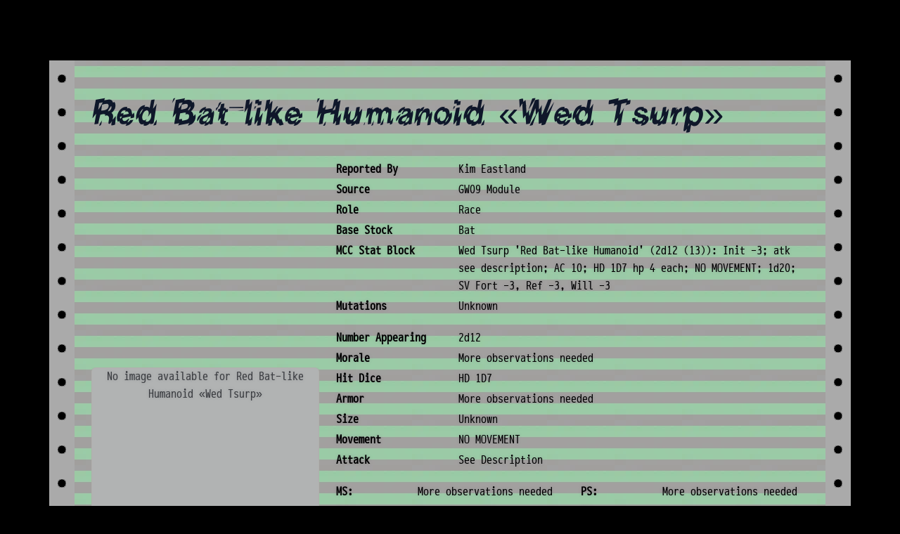

--- FILE ---
content_type: text/html; charset=utf-8
request_url: https://tedt.org/Gamma-World-Bestiary/Red-Bat-like-Humanoid-Wed-Tsurp.html
body_size: 30346
content:
<!doctype html>
<html class="no-js" lang="en" data-bs-theme="light">

<head>
     <meta charset="utf-8">
     <title>Red Bat-like Humanoid «Wed Tsurp» – Ted Tschopp</title>
     <!-- We need to be able to differentiate between when we are rendering the homepage and the current page's full url -->



<!-- strip HTML Content and empty spaces out of the pages content -->
 




<!-- Calculate the pages description if one isn't present -->




<!-- Category work -->








<!-- mf-bookmark-of -->






















<!-- This needs to be fixed -->







     <meta name="viewport" content="width=device-width, initial-scale=1, shrink-to-fit=no">
     <meta name="HandheldFriendly" content="True">
     <meta name="MobileOptimized" content="320">

     <!-- IndieAuth and WebMentions Metadata -->
         <!-- IndieAuth.com -->
    

            
              <link href="https://keybase.io/tedtschopp" rel="me">
            

            
                <link href="https://github.com/TedTschopp/" rel="me">
            
            
                <link href="https://www.linkedin.com/in/tedtschopp/" rel="me">
            
            
                <link href="https://twitter.com/TedTschopp" rel="me">
            
            
                <link href="https://www.facebook.com/ted.tschopp" rel="me">
            
            
            
            
                <link href="https://www.youtube.com/user/TedTschopp/" rel="me">
            
            
                <link href="https://www.pinterest.com/TedTschopp/" rel="me">
            
            
                <link href="https://www.reddit.com/user/tedtschopp/" rel="me">
            
            
                <link href="https://www.instagram.com/tedtschopp/" rel="me">
            
            
                <link href="https://www.quora.com/profile/Ted-Tschopp/" rel="me">
            
            
                <link href="https://indieweb.org/User:Www.tedt.org/" rel="me">
            
    
    
    <!-- Webmentions -->
    <link rel="webmention" href="https://webmention.io/tedt.org/webmention" />
    <link rel="pingback" href="https://webmention.io/tedt.org/xmlrpc" />

    <!-- Indieauth.com/ 
         MICROPUB_TOKEN_ENDPOINT Required
         The token endpoint to verify the micropub token against. See: https://indieweb.org/token-endpoint
    -->

    <link rel="authorization_endpoint" href="https://indieauth.com/auth">
    <link rel="token_endpoint" href="https://tokens.indieauth.com/token">
    <!--- <link href="https://micropub-to-github-for-ted.herokuapp.com/micropub/main" rel="micropub"> --->


     <!-- SEO Metadata -->
     	
<!-- legacy site.siteurl removed -->
<!--  full-page-url = https://tedt.org/Gamma-World-Bestiary/Red-Bat-like-Humanoid-Wed-Tsurp.html -->





	<title>Red Bat-like Humanoid «Wed Tsurp»</title>
  <!-- TODO: Add Multiple Authors -->
  <meta name="author" content="Ted Tschopp">
  <link rel="author" href="https://tedt.org/humans.txt">
  <link rel="copyright" href="https://tedt.org/Copyright/">
  <link rel="canonical" href="https://tedt.org/Gamma-World-Bestiary/Red-Bat-like-Humanoid-Wed-Tsurp.html" />

  <!-- Mastodon Meta Data-->
  <!-- TODO: move to configuration _config.yml once you figure out multiple accounts.  -->
  <meta name="fediverse:creator" content="@TedT@twit.social">
  <meta name="fediverse:creator" content="@Ted@tschopp.net">











<!-- DIAG meta160: Technology, theology, and creativity converge in this insightful exploration by Ted Tschopp, who navigates the intricate relationship between these topics in... | stripped: Technology, theology, and creativity converge in this insightful exploration by Ted Tschopp, who navigates the intricate relationship between these topics in... -->
<!-- DIAG meta300: Technology, theology, and creativity converge in this insightful exploration by Ted Tschopp, who navigates the intricate relationship between these topics in the digital age. From dissecting how technology is reshaping religious practices and ethics to sharing cutting-edge trends in UI/UX design,... | stripped: Technology, theology, and creativity converge in this insightful exploration by Ted Tschopp, who navigates the intricate relationship between these topics in the digital age. From dissecting how technology is reshaping religious practices and ethics to sharing cutting-edge trends in UI/UX design,... -->
<meta name="description" content="Technology, theology, and creativity converge in this insightful exploration by Ted Tschopp, who navigates the intricate relationship between these topics in...">
<meta name="abstract" content="Ted Tschopp's Homepage">

  
    <meta name="keywords" content="Technology, Theology, Creativity, Religion, digital age, UI/UX, Collaboration tools, Storytelling">
  




<meta property="og:image" content="https://tedt.org/">
<meta property="og:image:alt" content="Red Bat-like Humanoid «Wed Tsurp»">

<meta property="og:site_name" content="Ted Tschopp's Homepage">

  <meta property="og:title" content="Red Bat-like Humanoid «Wed Tsurp» - Ted Tschopp's Homepage">
  <meta property="og:description" content="Technology, theology, and creativity converge in this insightful exploration by Ted Tschopp, who navigates the intricate relationship between these topics in the digital age. From dissecting how technology is reshaping religious practices and ethics to sharing cutting-edge trends in UI/UX design,..."><!-- desc-sanitizer-v2 -->
  <meta property="og:type" content="article">
  <meta property="og:url" content="https://tedt.org/Gamma-World-Bestiary/Red-Bat-like-Humanoid-Wed-Tsurp.html">

<meta property="og:locale" content="en_US">
<meta property="fb:app_id" content="1939132006351436">
<meta name="twitter:site" content="@TedTschopp">

<meta name="twitter:title" content="Red Bat-like Humanoid «Wed Tsurp»"><!-- DIAG twitter: raw Technology, theology, and creativity converge in this insightful exploration by Ted Tschopp, who navigates the intricate relationship between these topics in the digital age. From dissecting how technology is reshaping religious practices and ethics to sharing cutting-edge trends in UI/UX design,... | stripped Technology, theology, and creativity converge in this insightful exploration by Ted Tschopp, who navigates the intricate relationship between these topics in the digital age. From dissecting how technology is reshaping religious practices and ethics to sharing cutting-edge trends in UI/UX design,... -->
<meta name="twitter:description" content="Technology, theology, and creativity converge in this insightful exploration by Ted Tschopp, who navigates the intricate relationship between these topics in the digital age. From dissecting how technology is reshaping religious practices and ethics to sharing cutting-edge trends in UI/UX design,...">


  
  
    <meta name="twitter:card" content="summary_large_image">
  
  <meta name="twitter:image" content="https://tedt.org/img/Site-Logo.webp">
  <meta name="twitter:image:alt" content="Ted Tschopp">

<meta name="twitter:url" content="https://tedt.org/Gamma-World-Bestiary/Red-Bat-like-Humanoid-Wed-Tsurp.html">
  <meta property="article:published_time" content="2023-04-07T01:37:35-07:00">



  
  <meta property="article:section" content="Gamma World">


  




<script type="application/ld+json">
{
  "@context": "https://schema.org",
  
  "@type": "WebSite",
  "url": "https://tedt.org/",
  "name": "Ted Tschopp",
  "description": "Technology, theology, and creativity converge in this insightful exploration by Ted Tschopp, who navigates the intricate relationship between these topics in the digital age. From dissecting how technology is reshaping religious practices and ethics to sharing cutting-edge trends in UI/UX design,...",
  "publisher": {"@type":"Person","name":"Ted Tschopp"}
  
}
</script>

    <!-- Favicon Meta Tags.  -->
  <link rel="shortcut icon" href="https://tedt.org/img/favicon.ico">
  <link rel="icon" type="image/png" href="https://tedt.org/img/favicon-196x196.webp" sizes="196x196" />
  <link rel="icon" type="image/png" href="https://tedt.org/img/favicon-96x96.webp" sizes="96x96" />
  <link rel="icon" type="image/png" href="https://tedt.org/img/favicon-32x32.webp" sizes="32x32" />
  <link rel="icon" type="image/png" href="https://tedt.org/img/favicon-16x16.webp" sizes="16x16" />
  <link rel="icon" type="image/png" href="https://tedt.org/img/favicon-128.webp" sizes="128x128" />


    <!-- Apple iOS Settings. -->
    <!--Sets whether a web application runs in full-screen mode. -->
    <meta name="apple-mobile-web-app-capable"          content="yes">
    <!-- Color of the status bar -->
    <meta name="apple-mobile-web-app-status-bar-style" content="black">
    <!-- Web App Name for the Shortcut -->
    <meta name="apple-mobile-web-app-title"            content="Red Bat-like Humanoid «Wed Tsurp»">
    <!-- Do Not Detect Phone Numbers -->
    <meta name="format-detection"                      content="telephone=no">

    <!-- iPhone icons -->
    <!-- Apple touch icons (all inside head) -->
    <link rel="apple-touch-icon" sizes="57x57" href="https://tedt.org/img/apple-touch-icon-57x57.webp" />
    <link rel="apple-touch-icon" sizes="114x114" href="https://tedt.org/img/apple-touch-icon-114x114.webp" />
    <link rel="apple-touch-icon" sizes="72x72" href="https://tedt.org/img/apple-touch-icon-72x72.webp" />
    <link rel="apple-touch-icon" sizes="144x144" href="https://tedt.org/img/apple-touch-icon-144x144.webp" />
    <link rel="apple-touch-icon" sizes="60x60" href="https://tedt.org/img/apple-touch-icon-60x60.webp" />
    <link rel="apple-touch-icon" sizes="120x120" href="https://tedt.org/img/apple-touch-icon-120x120.webp" />
    <link rel="apple-touch-icon" sizes="76x76" href="https://tedt.org/img/apple-touch-icon-76x76.webp" />
    <link rel="apple-touch-icon" sizes="152x152" href="https://tedt.org/img/apple-touch-icon-152x152.webp" />

    <meta name="application-name" content="&nbsp;"/>
    <meta name="msapplication-TileColor" content="#FFFFFF" />
    <meta name="msapplication-TileImage" content="https://tedt.org/img/mstile-144x144.webp" />
    <meta name="msapplication-square70x70logo" content="https://tedt.org/img/mstile-70x70.webp" />
    <meta name="msapplication-square150x150logo" content="https://tedt.org/img/mstile-150x150.webp" />
    <meta name="msapplication-wide310x150logo" content="https://tedt.org/img/mstile-310x150.webp" />
    <meta name="msapplication-square310x310logo" content="https://tedt.org/img/mstile-310x310.webp" />

    <!-- Google Chrome. -->

    <meta name="google" value="notranslate">

    <!-- Add to homescreen for Chrome on Android -->
    <meta name="mobile-web-app-capable" content="yes">

    <!-- Pinterest. -->
    <!-- Prevents sharing of content by Pinterest users. -->
    <!-- <meta name="pinterest" content="nopin" description="Sorry, you can't save from my website!"> -->
    <!-- Pinterest Verify -->
    <meta name="p:domain_verify" content="98d8bdfab96a340e5a4f03f7a4303f0e"/>



     <!-- PWA Header Includes -->
     <!-- PWA Code -->
    <!-- <link rel="manifest" href="manifest.webmanifest">
    <meta name="theme-color" content="#222222"> --> 
    <script>
      if ('serviceWorker' in navigator) {
        window.addEventListener('load', () => {
          navigator.serviceWorker.register('/sw.js').catch(err => console.log('SW registration failed', err));
        });
      }
    </script>


     <!-- News Feed Meta Tags. -->
         <link rel="alternate" type="application/rss+xml"  title="RSS 2.0"    href="https://tedt.org/rss.xml" />
    <link rel="alternate" type="application/atom+xml" title="Atom 0.3"   href="https://tedt.org/atom.xml" />
    <link rel="alternate" type="application/json"     title="JSON"       href="https://tedt.org/feed.json" />


     <!-- CSS Includes -->
     <meta name="color-scheme" content="light dark">
<script>
(function () {
  'use strict';

  var STORAGE_KEY = 'color-scheme';

  function getCookie(name) {
    var value = '; ' + document.cookie;
    var parts = value.split('; ' + name + '=');
    if (parts.length === 2) return parts.pop().split(';').shift();
    return null;
  }

  function normalizePreference(value) {
    if (!value) return 'auto';
    var v = String(value).toLowerCase().trim();

    // Support pepelsbey-style string as a persisted value
    if (v === 'light dark') return 'auto';

    if (v === 'light' || v === 'dark' || v === 'auto') return v;

    // Support older boolean-ish / short forms
    if (v === 'system') return 'auto';

    return 'auto';
  }

  function ensureColorSchemeMeta() {
    var meta = document.querySelector('meta[name="color-scheme"]');
    if (!meta) {
      meta = document.createElement('meta');
      meta.setAttribute('name', 'color-scheme');
      document.head.appendChild(meta);
    }
    return meta;
  }

  function getPrefersDark() {
    try {
      return !!(window.matchMedia && window.matchMedia('(prefers-color-scheme: dark)').matches);
    } catch (e) {
      return false;
    }
  }

  function readPreference() {
    // 1) localStorage (new)
    try {
      var stored = localStorage.getItem(STORAGE_KEY);
      if (stored) return normalizePreference(stored);
    } catch (e) {}

    // 2) legacy cookies (old)
    var legacy = getCookie('theme') || getCookie('site_theme');
    if (legacy) return normalizePreference(legacy);

    // 3) default
    return 'auto';
  }

  function applyPreference(preference) {
    var pref = normalizePreference(preference);
    var meta = ensureColorSchemeMeta();
    var html = document.documentElement;

    var prefersDark = getPrefersDark();

    var metaContent;
    var bsTheme;

    if (pref === 'light') {
      metaContent = 'light';
      bsTheme = 'light';
    } else if (pref === 'dark') {
      metaContent = 'dark';
      bsTheme = 'dark';
    } else {
      metaContent = 'light dark';
      bsTheme = prefersDark ? 'dark' : 'light';
    }

    meta.setAttribute('content', metaContent);
    html.setAttribute('data-bs-theme', bsTheme);

    // Optional: a stable marker for other scripts (no CSS dependence)
    html.setAttribute('data-color-scheme', pref);

    return pref;
  }

  var currentPreference = applyPreference(readPreference());

  // Expose a tiny API for the bottom-of-body wiring script.
  window.__TedColorScheme = {
    STORAGE_KEY: STORAGE_KEY,
    get: function () { return currentPreference; },
    set: function (next) { currentPreference = applyPreference(next); return currentPreference; },
    refreshAuto: function () {
      if (currentPreference === 'auto') {
        currentPreference = applyPreference('auto');
      }
      return currentPreference;
    }
  };
})();
</script>


        <!-- Font Awesome CDN (primary icon set). Local fallback removed per request; restore by uncommenting include below if ever needed. -->
    <link
        rel="stylesheet"
        href="https://cdnjs.cloudflare.com/ajax/libs/font-awesome/7.0.0/css/all.min.css"
        integrity="sha512-DxV+EoADOkOygM4IR9yXP8Sb2qwgidEmeqAEmDKIOfPRQZOWbXCzLC6vjbZyy0vPisbH2SyW27+ddLVCN+OMzQ=="
        crossorigin="anonymous"
        referrerpolicy="no-referrer" /><!-- Global Bootstrap 5.3 CSS File from SCSS-->
    <link rel="stylesheet" type="text/css" href="/css/bootstrap-build.css">

    <!-- Fonts: Consolidate all Fonts here -->
    <link rel="stylesheet" type="text/css" href="/css/consolidated-fonts.css">

    <!-- Logos: Consolidate all Logo Fonts here -->
    <link rel="stylesheet" type="text/css" href="/css/logo-and-company-fonts.css">

    <!-- Custom CSS -->
        
    <link rel="stylesheet" type="text/css" href="/css/blog-post.css">
    <link rel="stylesheet" type="text/css" href="/css/solarized-dark.css" >
    <link rel="stylesheet" type="text/css" href="/css/comments-Mastodon.css">
    <link rel="stylesheet" type="text/css" href="/css/web-mention.css">
    <link rel="stylesheet" type="text/css" href="/css/Winerlink.css">
    <link rel="stylesheet" type="text/css" href="/css/table-of-contents.css">
    

    

    <style>
        .text-truncate-5 {
            display: -webkit-box;
            -webkit-box-orient: vertical;
            -webkit-line-clamp: 5;
            line-clamp: 5;
            overflow: hidden;
            text-overflow: ellipsis;
            /* Fixed height: always exactly 5 lines to keep card heights consistent */
            line-height: 1.5em; /* line height basis */
            height: 7.5em;      /* 1.5em * 5 */
            min-height: 7.5em;  /* enforce minimum to avoid shrinking if shorter */
        }
        .text-truncate-4 {
            display: -webkit-box;
            -webkit-box-orient: vertical;
            -webkit-line-clamp: 4;
            line-clamp: 4;
            overflow: hidden;
            text-overflow: ellipsis;
            /* Fixed height: always exactly 4 lines */
            line-height: 1.5em;
            height: 6em;       /* 1.5em * 4 */
            min-height: 6em;
        }
        .text-truncate-3 {
            display: -webkit-box;
            -webkit-box-orient: vertical;
            -webkit-line-clamp: 3;
            line-clamp: 3;  
            overflow: hidden;
            text-overflow: ellipsis;
            /* Fixed height: always exactly 3 lines */
            line-height: 1.5em;
            height: 4.5em;    /* 1.5em * 3 */
            min-height: 4.5em;
        }
        .text-truncate-2 {
            display: -webkit-box;
            -webkit-box-orient: vertical;
            -webkit-line-clamp: 2;
            line-clamp: 2;
            overflow: hidden;
            text-overflow: ellipsis;
            /* Fixed height: always exactly 2 lines */
            line-height: 1.5em;
            height: 3em;      /* 1.5em * 2 */
            min-height: 3em;
        }
        .text-truncate-1 {
            display: -webkit-box;
            -webkit-box-orient: vertical;
            -webkit-line-clamp: 1;
            line-clamp: 1;
            overflow: hidden;
            text-overflow: ellipsis;
            /* Fixed height: always exactly 1 line */
            line-height: 1.5em;
            height: 1.5em;    /* 1.5em * 1 */
            min-height: 1.5em;
        }

        @media (prefers-color-scheme: light) {
            .stroke-glow-text {
                color: rgb(176, 175, 172);
                text-shadow:
                    -1px -1px 0 rgb(0,0,0),
                    1px -1px 0 rgb(0,0,0),
                    -1px  1px 0 rgb(0,0,0),
                    1px  1px 0 rgb(0,0,0),
            }
        }

        @media (prefers-color-scheme: dark) {
            .stroke-glow-text {
                color: rgb(176, 175, 172);
                text-shadow:
                    -1px -1px 0 rgb(0,0,0),
                    1px -1px 0 rgb(0,0,0),
                    -1px  1px 0 rgb(0,0,02),
                    1px  1px 0 rgb(0,0,0),
            }
        }

    /* --- Accessibility Contrast Helpers (WCAG) --- */
        .category-title.wrapped-by-theme { text-shadow: 0 0 2px rgba(0,0,0,0.75), 0 0 3px rgba(0,0,0,0.85); }
        [data-bs-theme="dark"] .category-title.wrapped-by-theme { mix-blend-mode: normal; }
        /* Specific contrast tuning for problematic palette tokens (axe color-contrast) */
        .category-title.wrapped-by-theme.MCC { filter: brightness(1.05) saturate(1.1); }
        .category-title.wrapped-by-theme.GammaWorld { filter: brightness(0.92); }

    /* Smooth reflow when toggling Table of Contents */
    #main_content_col { transition: width .25s ease, flex-basis .25s ease; }
    /* Remove the internal ms-4 gap when TOC card is hidden to avoid orphaned space */
    #table-of-contents-card.hidden { display:none !important; }
    /* If additional margin adjustments needed, hook via .toc-hidden-margin */
    .toc-hidden-margin { margin-left:0 !important; }

    /* TOC Card fade / slide animation */
    #table-of-contents-card { transition: opacity .28s ease, transform .28s ease; }
    #table-of-contents-card.toc-animating-in-start { opacity:0; transform: translateY(8px); }
    #table-of-contents-card.toc-animating-in { opacity:1; transform: translateY(0); }
    #table-of-contents-card.toc-animating-out { opacity:0; transform: translateY(-8px); }

        /* Toggle button pressed state (persistent) */
        button[aria-pressed] {
            transition: background-color .15s ease, box-shadow .15s ease, transform .08s ease;            
            position: relative;
        }
        /* Base override to ensure consistent starting background (respect existing text-bg-secondary classes) */
        button[aria-pressed="false"].text-bg-secondary {
            background-color: var(--bs-secondary-bg) !important;
            color: var(--bs-secondary-color) !important;
        }
        /* Pressed state: swap to primary color & subtle inset shadow to simulate a depressed surface */
        button[aria-pressed="true"].text-bg-secondary {
            background-color: var(--bs-primary) !important;
            color: var(--bs-light) !important;
            box-shadow: inset 0 1px 2px rgba(0,0,0,.35), inset 0 0 0 1px rgba(0,0,0,.4);
            transform: translateY(1px) scale(.96);
        }
        /* Icon inherits text color */
        button[aria-pressed] i { color: inherit !important; }
        /* Focus outline kept for accessibility; enhance contrast on pressed */
        button[aria-pressed="true"].text-bg-secondary:focus-visible { outline: 2px solid var(--bs-light); outline-offset: 2px; }
            /* Hover states */
            button[aria-pressed="false"].text-bg-secondary:hover {
                background-color: var(--bs-secondary) !important;
                filter: brightness(1.25);
                color: var(--bs-nav-link-color) !important;
                z-index: 2; /* prevent overlap visual bleed into neighbor */
            }
            button[aria-pressed="true"].text-bg-secondary:hover {
                filter: brightness(1.08);
            }
            button[aria-pressed].text-bg-secondary:focus-visible { outline: 2px solid var(--bs-primary); outline-offset: 2px; }
            button[aria-pressed="true"].text-bg-secondary:focus-visible { outline-color: var(--bs-light); }

        /* --- Light / Auto / Dark segmented switcher (pepelsbey-style, Bootstrap colors) --- */
        .scheme-switcher {
            display: inline-flex;
            align-items: center;
            gap: 2px;
            padding: 2px;
            border: 2px solid var(--bs-nav-link-color);
            border-radius: var(--bs-border-radius-pill);
            background: transparent;
            /* Keep visible regardless of surrounding background */
            color: var(--bs-white);
        }
        .scheme-switcher .scheme-switcher__button {
            appearance: none;
            background: transparent;
            border: 0;
            border-radius: var(--bs-border-radius-pill);
            color: inherit;
            font: inherit;
            line-height: 1;
            padding: 0 .65rem;
            min-height: 44px;
            cursor: pointer;
            transition: background-color .15s ease, color .15s ease;
        }
        .scheme-switcher .scheme-switcher__button:hover {
            color: var(--bs-navbar-hover-color, var(--bs-body-color));
        }
        .scheme-switcher .scheme-switcher__button[aria-pressed="true"] {
            background-color: var(--bs-primary);
            color: var(--bs-light);
        }
        .scheme-switcher .scheme-switcher__button[aria-pressed="true"]:hover {
            filter: brightness(1.05);
        }
        .scheme-switcher .scheme-switcher__button:focus-visible {
            outline: 2px solid var(--bs-primary);
            outline-offset: 2px;
        }
        @media (prefers-reduced-motion: reduce) {
            .scheme-switcher .scheme-switcher__button { transition: none; }
        }
        @media (prefers-reduced-motion: reduce) {
            button[aria-pressed] { transition: none; }
        }

    </style>

    <!-- WCAG contrast utility styles -->
    <link rel="stylesheet" href="/css/WCAG.css">

    <!-- Prompts/mobile overflow fixes (plain CSS, keep last to win specificity by order) -->
    <link rel="stylesheet" type="text/css" href="/css/prompts-overrides.css">


     <link href="/css/gamma-world-cards.css" rel="stylesheet">

     <!-- Scripts that need to be at the end of the header -->
     <!-- jQuery - Load early to ensure availability -->
            <script src="https://cdn.jsdelivr.net/npm/jquery@3.5.1/dist/jquery.slim.min.js" 
            integrity="sha384-DfXdz2htPH0lsSSs5nCTpuj/zy4C+OGpamoFVy38MVBnE+IbbVYUew+OrCXaRkfj" 
            crossorigin="anonymous">
        </script>





    
    

    <!-- Webmentions code -->
    <script src="/js/webmention.js/static/webmention.js"  data-comments-are-reactions="true" async></script>

    <!-- Start of Rough Notation Code --->
    <!-- <script src="https://unpkg.com/rough-notation/lib/rough-notation.iife.js"></script> -->


    <!-- Winerlinks code-->
    <script src="/js/winerlinks.js" async></script>

    <!-- blurhash - load conditionally to avoid module errors -->
    <script>
        // Only load blurhash if we're in a proper browser context
        try {
            // Check if we're in a browser context and blurhash isn't already loaded
            if (typeof window !== 'undefined' && typeof window.BlurHash === 'undefined') {
                // Store original values
                const originalModule = window.module;
                const originalExports = window.exports;
                
                // Create a temporary module environment for the library
                window.module = { exports: {} };
                window.exports = window.module.exports;
                
                // Load the script dynamically
                const script = document.createElement('script');
                script.src = 'https://cdn.jsdelivr.net/npm/blurhash@2.0.5/dist/index.min.js';
                script.async = true;
                script.onload = function() {
                    // Extract the blurhash functions from module.exports and make them globally available
                    if (window.module && window.module.exports) {
                        window.BlurHash = window.module.exports;
                        // Also expose individual functions globally for easier access
                        if (window.module.exports.decode) {
                            window.decode = window.module.exports.decode;
                        }
                        if (window.module.exports.encode) {
                            window.encode = window.module.exports.encode;
                        }
                    }
                    
                    // Restore original values
                    if (originalModule !== undefined) {
                        window.module = originalModule;
                    } else {
                        delete window.module;
                    }
                    if (originalExports !== undefined) {
                        window.exports = originalExports;
                    } else {
                        delete window.exports;
                    }
                };
                script.onerror = function() {
                    console.warn('BlurHash library failed to load - image lazy loading may not work optimally');
                    // Restore original values on error too
                    if (originalModule !== undefined) {
                        window.module = originalModule;
                    } else {
                        delete window.module;
                    }
                    if (originalExports !== undefined) {
                        window.exports = originalExports;
                    } else {
                        delete window.exports;
                    }
                };
                document.head.appendChild(script);
            }
        } catch (e) {
            console.warn('BlurHash loading skipped due to compatibility issues:', e);
        }
    </script>

    <!-- Start Clarity Code -->
    <script type="text/javascript">
    (function (c, l, a, r, i, t, y) {
        c[a] = c[a] || function () { (c[a].q = c[a].q || []).push(arguments) };
        t = l.createElement(r); t.async = 1; t.src = "https://www.clarity.ms/tag/" + i;
        y = l.getElementsByTagName(r)[0]; y.parentNode.insertBefore(t, y);
    })(window, document, "clarity", "script", "seaw3hrzdz");
</script>

    <!-- Start Google Analytics-->
    <!-- Google tag (gtag.js) -->
<script async src="https://www.googletagmanager.com/gtag/js?id=G-ELB3BGW9TQ"></script>
<script>
    window.dataLayer = window.dataLayer || [];
    function gtag() { dataLayer.push(arguments); }
    gtag('js', new Date());

    gtag('config', 'G-ELB3BGW9TQ');
</script>



    

     <script src="https://tedt.org/js/jscii.js"></script>

     <style>
          a[hreflang]:after {
               content: " [" attr(linkstatus) "]";
               color: #999;
               vertical-align: super;
               font-size: 70%;
          }
     </style>
</head>

<body>
     <header class="container-fluid py-2" role="banner">
          <!-- Optional: Add site navigation or branding here -->
     </header>
     
     <main class="container" role="main">
          <div class="row">
               <aside class="d-none d-lg-block col-lg-1" id="papermargin_left" aria-hidden="true"></aside>
               <section class="col-12 col-lg-10" id="paper_printarea">
                    
                         
                         
                         
                              
  
  
  
  
  
  <div class="gammaworld-hero category-theme no-underline" data-category="Gamma World" data-cat="gamma-world" style="--theme-accent-start: #dc143c;
--theme-accent-end: #212529;
--theme-badge-border: color-mix(in srgb, #212529 35%, transparent);--theme-font-title: &quot;lowwe&quot;,&quot;Helvetica Neue&quot;,Helvetica,Arial,sans-serif;--theme-title-weight: 500;--theme-title-color-light: #ff2e55;--theme-title-color-dark: #DC143C;--theme-title-hover-color-light: #ff2e55;--theme-title-hover-color-dark: #DC143C;--theme-title-shadow: -3px -3px 0px rgba(255,0,27,0),3px 3px 0px rgba(255,0,27,0),3px -3px 0px rgba(255,0,27,0),-3px 3px 0px rgba(255,0,27,0),0px 3px 0px rgba(255,0,27,0),0px -3px 0px rgba(255,0,27,0),3px 0px 0px rgba(255,0,27,0),-3px 0px 0px rgba(255,0,27,0);--theme-title-hover-shadow: -3px -3px 0px rgba(255,0,27,1),3px 3px 0px rgba(255,0,27,1),3px -3px 0px rgba(255,0,27,1),-3px 3px 0px rgba(255,0,27,1),0px 3px 0px rgba(255,0,27,1),0px -3px 0px rgba(255,0,27,1),3px 0px 0px rgba(255,0,27,1),-3px 0px 0px rgba(255,0,27,1);">
    <h1 class="MCC post-title"><span class="category-title">Red Bat-like Humanoid «Wed Tsurp»</span></h1>
    
  </div>
                         
                    <!-- Creature Image and Overview -->
                    <!-- creature_image:  -->

                    <section class="row mb-4" aria-label="Creature Overview">
                         <div class="col-12 col-lg-4 d-flex align-items-center justify-content-center mb-3 mb-lg-0">
                                   <figure class="w-100 overflow-hidden"><div class="ratio ratio-1x1 bg-light d-flex align-items-center justify-content-center rounded shadow border text-muted small" style="min-height:200px">
                                                  <span>No image available for Red Bat-like Humanoid «Wed Tsurp»</span>
                                             </div>
                                             <figcaption class="visually-hidden">No image available</figcaption></figure>
                              <p id="image-error-message" class="position-absolute text-danger fs-1 m-5 visually-hidden gw-image-error" aria-live="polite">
                                   <!-- Filled dynamically on error -->
                              </p>
                         </div>
                         <div class="col-12 col-lg-8">
                              <section aria-label="Creature Details">
                                   <section class="gw-stats" aria-labelledby="gw-meta-heading">
                                   <h3 id="gw-meta-heading" class="visually-hidden">Creature Metadata</h3>
                                   <dl class="row small">
                                        <dt class="col-5 col-sm-4 col-md-3">Reported By</dt>
                                        <dd class="col-7 col-sm-8 col-md-9">
                                             Kim Eastland
                                             
                                        </dd>
                                        <dt class="col-5 col-sm-4 col-md-3">Source</dt>
                                        <dd class="col-7 col-sm-8 col-md-9">
                                             GW09 Module
                                        </dd>
                                        <dt class="col-5 col-sm-4 col-md-3">Role</dt>
                                        <dd class="col-7 col-sm-8 col-md-9">
                                             Race
                                        </dd>
                                        <dt class="col-5 col-sm-4 col-md-3">Base Stock</dt>
                                        <dd class="col-7 col-sm-8 col-md-9">Bat</dd>
                                        <dt class="col-5 col-sm-4 col-md-3">MCC Stat Block</dt>
                                        <dd class="col-7 col-sm-8 col-md-9">Wed Tsurp 'Red Bat-like Humanoid' (2d12 (13)): Init -3; atk see description; AC 10; HD 1D7 hp 4 each; NO MOVEMENT; 1d20; SV Fort -3, Ref -3, Will -3</dd>
                                        <dt class="col-5 col-sm-4 col-md-3">Mutations</dt>
                                        <dd class="col-7 col-sm-8 col-md-9">Unknown</dd>
                                   </dl>
                                   </section>
                                   <section class="gw-stats" aria-labelledby="gw-combat-heading">
                                   <h3 id="gw-combat-heading" class="visually-hidden">Combat & Physical Stats</h3>
                                   <dl class="row small">
                                        <dt class="col-5 col-sm-4 col-md-3">Number Appearing</dt>
                                        <dd class="col-7 col-sm-8 col-md-9">2d12</dd>
                                        <dt class="col-5 col-sm-4 col-md-3">Morale</dt>
                                        <dd class="col-7 col-sm-8 col-md-9">More observations needed</dd>
                                        <dt class="col-5 col-sm-4 col-md-3">Hit Dice</dt>
                                        <dd class="col-7 col-sm-8 col-md-9">HD 1D7</dd>
                                        <dt class="col-5 col-sm-4 col-md-3">Armor</dt>
                                        <dd class="col-7 col-sm-8 col-md-9">More observations needed</dd>
                                        <dt class="col-5 col-sm-4 col-md-3">Size</dt>
                                        <dd class="col-7 col-sm-8 col-md-9">Unknown</dd>
                                        <dt class="col-5 col-sm-4 col-md-3">Movement</dt>
                                        <dd class="col-7 col-sm-8 col-md-9">NO MOVEMENT</dd>
                                        <dt class="col-5 col-sm-4 col-md-3">Attack</dt>
                                        <dd class="col-7 col-sm-8 col-md-9">
                                             
                                                  See Description
                                             
                                        </dd>
                                   </dl>
                                   </section>
                                   <section class="gw-stats" aria-labelledby="gw-abilities-heading">
                                   <h3 id="gw-abilities-heading" class="visually-hidden">Ability Scores</h3>
                                   <dl class="row small">
                                        <dt class="col-4 col-md-2">MS:</dt>
                                        <dd class="col-8 col-md-4">More
                                             observations needed</dd>
                                        <dt class="col-4 col-md-2">PS:</dt>
                                        <dd class="col-8 col-md-4">More
                                             observations needed</dd>
                                        <dt class="col-4 col-md-2">IN:</dt>
                                        <dd class="col-8 col-md-4">More
                                             observations needed</dd>
                                        <dt class="col-4 col-md-2">DX:</dt>
                                        <dd class="col-8 col-md-4">More
                                             observations needed</dd>
                                        <dt class="col-4 col-md-2">CH:</dt>
                                        <dd class="col-8 col-md-4">More
                                             observations needed</dd>
                                        <dt class="col-4 col-md-2">CN:</dt>
                                        <dd class="col-8 col-md-4">More
                                             observations needed</dd>
                                   </dl>
                                   </section>
                                   
                                   <section class="gw-stats" aria-labelledby="gw-ecology-heading">
                                   <h3 id="gw-ecology-heading" class="visually-hidden">Ecology & Logistics</h3>
                                   <dl class="row small">
                                        <dt class="col-5 col-sm-4 col-md-3">Frequency</dt>
                                        <dd class="col-7 col-sm-8 col-md-9">Unknown</dd>
                                        <dt class="col-5 col-sm-4 col-md-3">Organization</dt>
                                        <dd class="col-7 col-sm-8 col-md-9">Unknown</dd>
                                        <dt class="col-5 col-sm-4 col-md-3">Activity Cycle</dt>
                                        <dd class="col-7 col-sm-8 col-md-9">Unknown</dd>
                                        <dt class="col-5 col-sm-4 col-md-3">Diet</dt>
                                        <dd class="col-7 col-sm-8 col-md-9">Unknown</dd>
                                        <dt class="col-5 col-sm-4 col-md-3">Habitat</dt>
                                        <dd class="col-7 col-sm-8 col-md-9">Unknown</dd>
                                        <dt class="col-5 col-sm-4 col-md-3">Tech Level</dt>
                                        <dd class="col-7 col-sm-8 col-md-9"> - </dd>
                                        <dt class="col-5 col-sm-4 col-md-3">Artifacts</dt>
                                        <dd class="col-7 col-sm-8 col-md-9">Unknown</dd>
                                   </dl>
                                   </section>
                                   
                                   
                                   <section class="gw-stats" aria-labelledby="gw-behavior-heading">
                                   <h3 id="gw-behavior-heading" class="visually-hidden">Behavior & Society</h3>
                                   <dl class="row small">
                                        <dt class="col-5 col-sm-4 col-md-3">Reactions</dt>
                                        <dd class="col-7 col-sm-8 col-md-9">No known interactions</dd>
                                        <dt class="col-5 col-sm-4 col-md-3">Behavior</dt>
                                        <dd class="col-7 col-sm-8 col-md-9">Behavior modeling incomplete</dd>
                                        <dt class="col-5 col-sm-4 col-md-3">Repair & Healing</dt>
                                        <dd class="col-7 col-sm-8 col-md-9">Behavior not recorded</dd>
                                        <dt class="col-5 col-sm-4 col-md-3">Society</dt>
                                        <dd class="col-7 col-sm-8 col-md-9">Anthropological studies incomplete</dd>
                                   </dl>
                                   </section>
                              </section>
                         </div>
                    </section>

                    <hr>

                    <!-- Next and Previous Articles -->
                    
                    
                    
                    <section aria-label="Additional Creatures">
                         <h2 class="MCC">Additional Creatures</h2>
                         
                              <h3 class="text-dark">0th Edition -  Metamorphosis Alpha</h3><div class="text-dark w-100 mb-2 mt-1 gw-bestiary-columns" role="list"><div class="gw-bestiary-item" role="listitem"><a href="/Gamma-World-Bestiary/Blackuns-Attercop.html" class="text-primary">Blackuns «Attercop»</a></div><div class="gw-bestiary-item" role="listitem"><a href="/Gamma-World-Bestiary/Bot-General-Household-Robotoid.html" class="text-primary">Bot «General Household Robotoid»</a></div><div class="gw-bestiary-item" role="listitem"><a href="/Gamma-World-Bestiary/Brown-Beggars-Dabber.html" class="text-primary">Brown Beggars «Dabber»</a></div><div class="gw-bestiary-item" role="listitem"><a href="/Gamma-World-Bestiary/Heavy-Construction-Bot-Engineering-Bot-Heavy-Duty.html" class="text-primary">Construction Bot - Heavy «Engineering Bot - Heavy Duty»</a></div><div class="gw-bestiary-item" role="listitem"><a href="/Gamma-World-Bestiary/Light-Construction-Bot-Engineering-Bot-Light-Duty.html" class="text-primary">Construction Bot - Light «Engineering Bot - Light Duty»</a></div><div class="gw-bestiary-item" role="listitem"><a href="/Gamma-World-Bestiary/Construction-Bot-Engineering-Bot-Standard.html" class="text-primary">Construction Bot «Engineering Bot - Standard»</a></div><div class="gw-bestiary-item" role="listitem"><a href="/Gamma-World-Bestiary/Farmbot-Ecology-Bot-Agricultural.html" class="text-primary">Farmbot «Ecology Bot - Agricultural»</a></div><div class="gw-bestiary-item" role="listitem"><a href="/Gamma-World-Bestiary/Farmbot-Ecology-Bot-Garden.html" class="text-primary">Farmbot «Ecology Bot - Garden»</a></div><div class="gw-bestiary-item" role="listitem"><a href="/Gamma-World-Bestiary/Green-Hissers-Gator.html" class="text-primary">Green Hissers «Gator»</a></div><div class="gw-bestiary-item" role="listitem"><a href="/Gamma-World-Bestiary/Medbot-Medical-Robotoid.html" class="text-primary">Medbot «Medical Robotoid»</a></div><div class="gw-bestiary-item" role="listitem"><a href="/Gamma-World-Bestiary/Rangerbot-Ecology-Bot-Wilderness.html" class="text-primary">Rangerbot «Ecology Bot - Wilderness»</a></div><div class="gw-bestiary-item" role="listitem"><a href="/Gamma-World-Bestiary/Red-Deaths-Blood-Bird.html" class="text-primary">Red Deaths «Blood Bird»</a></div><div class="gw-bestiary-item" role="listitem"><a href="/Gamma-World-Bestiary/Savannah-Cats-Jaget.html" class="text-primary">Savannah Cats «Jaget»</a></div><div class="gw-bestiary-item" role="listitem"><a href="/Gamma-World-Bestiary/Security-Bot-Security-Robotoid.html" class="text-primary">Security Bot «Security Robotoid»</a></div><div class="gw-bestiary-item" role="listitem"><a href="/Gamma-World-Bestiary/Terrorbirds-Hawkoid.html" class="text-primary">Terrorbirds «Hawkoid»</a></div><div class="gw-bestiary-item" role="listitem"><a href="/Gamma-World-Bestiary/Thinker-Android.html" class="text-primary">Thinker «Android»</a></div><div class="gw-bestiary-item" role="listitem"><a href="/Gamma-World-Bestiary/Wandering-Blackuns-Attercop-Abulare.html" class="text-primary">Wandering Blackuns «Attercop Abulare»</a></div><div class="gw-bestiary-item" role="listitem"><a href="/Gamma-World-Bestiary/Warrior-Android.html" class="text-primary">Warrior «Android»</a></div><div class="gw-bestiary-item" role="listitem"><a href="/Gamma-World-Bestiary/Worker-Android.html" class="text-primary">Worker «Android»</a></div></div>
                         
                              <h3 class="text-dark">1st Edition</h3><div class="text-dark w-100 mb-2 mt-1 gw-bestiary-columns" role="list"><div class="gw-bestiary-item" role="listitem"><a href="/Gamma-World-Bestiary/Big-Horns-Rakox.html" class="text-primary">Big Horns «Rakox»</a></div><div class="gw-bestiary-item" role="listitem"><a href="/Gamma-World-Bestiary/Big-Walkers-Brutorz.html" class="text-primary">Big Walkers «Brutorz»</a></div><div class="gw-bestiary-item" role="listitem"><a href="/Gamma-World-Bestiary/Borer-Beetles-Zarn.html" class="text-primary">Borer Beetles «Zarn»</a></div><div class="gw-bestiary-item" role="listitem"><a href="/Gamma-World-Bestiary/Borg-Defense-Attack-Borg.html" class="text-primary">Borg «Defense Attack Borg»</a></div><div class="gw-bestiary-item" role="listitem"><a href="/Gamma-World-Bestiary/BossBot-Supervisory-Borg.html" class="text-primary">BossBot «Supervisory Borg»</a></div><div class="gw-bestiary-item" role="listitem"><a href="/Gamma-World-Bestiary/Cargolifter-Cargolifter-Heavy.html" class="text-primary">Cargolifter «Cargolifter - Heavy»</a></div><div class="gw-bestiary-item" role="listitem"><a href="/Gamma-World-Bestiary/Cloud-Worms-Blight.html" class="text-primary">Cloud Worms «Blight»</a></div><div class="gw-bestiary-item" role="listitem"><a href="/Gamma-World-Bestiary/Dead-Fish-Herkel.html" class="text-primary">Dead Fish «Herkel»</a></div><div class="gw-bestiary-item" role="listitem"><a href="/Gamma-World-Bestiary/Death-Machine-Death-Machine.html" class="text-primary">Death Machine «Death Machine»</a></div><div class="gw-bestiary-item" role="listitem"><a href="/Gamma-World-Bestiary/Deathfish-Barl-Nep.html" class="text-primary">Deathfish «Barl Nep»</a></div><div class="gw-bestiary-item" role="listitem"><a href="/Gamma-World-Bestiary/Digger-Folk-Badder.html" class="text-primary">Digger Folk «Badder»</a></div><div class="gw-bestiary-item" role="listitem"><a href="/Gamma-World-Bestiary/Digger-Noble-Badder.html" class="text-primary">Digger Noble «Badder»</a></div><div class="gw-bestiary-item" role="listitem"><a href="/Gamma-World-Bestiary/Dragon-Bugs-Arn.html" class="text-primary">Dragon Bugs «Arn»</a></div><div class="gw-bestiary-item" role="listitem"><a href="/Gamma-World-Bestiary/Fast-Trotters-Centisteed.html" class="text-primary">Fast Trotters «Centisteed»</a></div><div class="gw-bestiary-item" role="listitem"><a href="/Gamma-World-Bestiary/Firefish-Ert-Telden.html" class="text-primary">Firefish «Ert Telden»</a></div><div class="gw-bestiary-item" role="listitem"><a href="/Gamma-World-Bestiary/Floppsies-Hoop.html" class="text-primary">Floppsies «Hoop»</a></div><div class="gw-bestiary-item" role="listitem"><a href="/Gamma-World-Bestiary/Flying-Eyes-Obb.html" class="text-primary">Flying Eyes «Obb»</a></div><div class="gw-bestiary-item" role="listitem"><a href="/Gamma-World-Bestiary/Flying-Fish-Fleshin.html" class="text-primary">Flying Fish «Fleshin»</a></div><div class="gw-bestiary-item" role="listitem"><a href="/Gamma-World-Bestiary/Flying-Rippers-Cal-Then.html" class="text-primary">Flying Rippers «Cal Then»</a></div><div class="gw-bestiary-item" role="listitem"><a href="/Gamma-World-Bestiary/Gamma-Bushes-Perth.html" class="text-primary">Gamma Bushes «Perth»</a></div><div class="gw-bestiary-item" role="listitem"><a href="/Gamma-World-Bestiary/Gamma-Grass-Zeeth.html" class="text-primary">Gamma Grass «Zeeth»</a></div><div class="gw-bestiary-item" role="listitem"><a href="/Gamma-World-Bestiary/Gamma-Moths-Blaash.html" class="text-primary">Gamma Moths «Blaash»</a></div><div class="gw-bestiary-item" role="listitem"><a href="/Gamma-World-Bestiary/Ghost-Trees-Narl-Ep.html" class="text-primary">Ghost Trees «Narl Ep»</a></div><div class="gw-bestiary-item" role="listitem"><a href="/Gamma-World-Bestiary/Green-Man-Gren.html" class="text-primary">Green Man «Gren»</a></div><div class="gw-bestiary-item" role="listitem"><a href="/Gamma-World-Bestiary/Green-Tanglers-Win-Seen-or-Green-Winislean.html" class="text-primary">Green Tanglers «Win Seen or Green Winislean»</a></div><div class="gw-bestiary-item" role="listitem"><a href="/Gamma-World-Bestiary/Haunted-Fruit-Tree-Seroon-Lou.html" class="text-primary">Haunted Fruit Tree «Seroon Lou»</a></div><div class="gw-bestiary-item" role="listitem"><a href="/Gamma-World-Bestiary/Horse-Cacti-Pineto.html" class="text-primary">Horse Cacti «Pineto»</a></div><div class="gw-bestiary-item" role="listitem"><a href="/Gamma-World-Bestiary/Hound-Folk-Ark.html" class="text-primary">Hound Folk «Ark»</a></div><div class="gw-bestiary-item" role="listitem"><a href="/Gamma-World-Bestiary/Jackalopes-Hopper.html" class="text-primary">Jackalopes «Hopper»</a></div><div class="gw-bestiary-item" role="listitem"><a href="/Gamma-World-Bestiary/Land-Crep-Crep-Red.html" class="text-primary">Land Crep «Crep, Red»</a></div><div class="gw-bestiary-item" role="listitem"><a href="/Gamma-World-Bestiary/Land-Sharks-Sep-Sand.html" class="text-primary">Land Sharks «Sep, Sand»</a></div><div class="gw-bestiary-item" role="listitem"><a href="/Gamma-World-Bestiary/Land-Sharks-Sep-Snow.html" class="text-primary">Land Sharks «Sep, Snow»</a></div><div class="gw-bestiary-item" role="listitem"><a href="/Gamma-World-Bestiary/Light-Cargo-Bot-Cargo-Transport-Small.html" class="text-primary">Light Cargo Bot «Cargo Transport - Small»</a></div><div class="gw-bestiary-item" role="listitem"><a href="/Gamma-World-Bestiary/Light-Cargolifter-Cargolifter-Light.html" class="text-primary">Light Cargolifter «Cargolifter - Light»</a></div><div class="gw-bestiary-item" role="listitem"><a href="/Gamma-World-Bestiary/Lizard-Bushes-Kai-Lin.html" class="text-primary">Lizard Bushes «Kai Lin»</a></div><div class="gw-bestiary-item" role="listitem"><a href="/Gamma-World-Bestiary/Lizard-Fish-Cren-Tosh.html" class="text-primary">Lizard Fish «Cren Tosh»</a></div><div class="gw-bestiary-item" role="listitem"><a href="/Gamma-World-Bestiary/Man-Snakes-Hisser.html" class="text-primary">Man Snakes «Hisser»</a></div><div class="gw-bestiary-item" role="listitem"><a href="/Gamma-World-Bestiary/Man-Fish-Fen.html" class="text-primary">Man-Fish «Fen»</a></div><div class="gw-bestiary-item" role="listitem"><a href="/Gamma-World-Bestiary/Orange-Scarfers-Yexil.html" class="text-primary">Orange Scarfers «Yexil»</a></div><div class="gw-bestiary-item" role="listitem"><a href="/Gamma-World-Bestiary/Orlen.html" class="text-primary">Orlen</a></div><div class="gw-bestiary-item" role="listitem"><a href="/Gamma-World-Bestiary/Porcupine-Plants-Horl-Choo.html" class="text-primary">Porcupine Plants «Horl Choo»</a></div><div class="gw-bestiary-item" role="listitem"><a href="/Gamma-World-Bestiary/Sand-Devils-Kep.html" class="text-primary">Sand Devils «Kep»</a></div><div class="gw-bestiary-item" role="listitem"><a href="/Gamma-World-Bestiary/Seer-Lizards-Sleeth.html" class="text-primary">Seer Lizards «Sleeth»</a></div><div class="gw-bestiary-item" role="listitem"><a href="/Gamma-World-Bestiary/Skeeters-Soul-Besh.html" class="text-primary">Skeeters «Soul Besh»</a></div><div class="gw-bestiary-item" role="listitem"><a href="/Gamma-World-Bestiary/Slime-Devils-Menarl.html" class="text-primary">Slime Devils «Menarl»</a></div><div class="gw-bestiary-item" role="listitem"><a href="/Gamma-World-Bestiary/Stonefish-Ert.html" class="text-primary">Stonefish «Ert»</a></div><div class="gw-bestiary-item" role="listitem"><a href="/Gamma-World-Bestiary/Sweetpads-Ber-Lep.html" class="text-primary">Sweetpads «Ber Lep»</a></div><div class="gw-bestiary-item" role="listitem"><a href="/Gamma-World-Bestiary/Sword-Beetles-Parn.html" class="text-primary">Sword Beetles «Parn»</a></div><div class="gw-bestiary-item" role="listitem"><a href="/Gamma-World-Bestiary/Thought-Masters-Serf.html" class="text-primary">Thought Masters «Serf»</a></div><div class="gw-bestiary-item" role="listitem"><a href="/Gamma-World-Bestiary/Tiger-Beetles-Herp.html" class="text-primary">Tiger Beetles «Herp»</a></div><div class="gw-bestiary-item" role="listitem"><a href="/Gamma-World-Bestiary/Transport-Bot-Cargo-Transport-Large.html" class="text-primary">Transport Bot «Cargo Transport - Large»</a></div><div class="gw-bestiary-item" role="listitem"><a href="/Gamma-World-Bestiary/Tree-Fish-Terl.html" class="text-primary">Tree Fish «Terl»</a></div><div class="gw-bestiary-item" role="listitem"><a href="/Gamma-World-Bestiary/Warbot-Warbot.html" class="text-primary">Warbot «Warbot»</a></div><div class="gw-bestiary-item" role="listitem"><a href="/Gamma-World-Bestiary/Wargs-Podog.html" class="text-primary">Wargs «Podog»</a></div><div class="gw-bestiary-item" role="listitem"><a href="/Gamma-World-Bestiary/Water-Crep-Crep-Pink.html" class="text-primary">Water Crep «Crep, Pink»</a></div><div class="gw-bestiary-item" role="listitem"><a href="/Gamma-World-Bestiary/Water-Weirds-Keeshin.html" class="text-primary">Water Weirds «Keeshin»</a></div><div class="gw-bestiary-item" role="listitem"><a href="/Gamma-World-Bestiary/Yellow-Tanglers-Win-Seen-or-Yellow-Winislean.html" class="text-primary">Yellow Tanglers «Win Seen or Yellow Winislean»</a></div></div>
                         
                              <h3 class="text-dark">2nd Edition</h3><div class="text-dark w-100 mb-2 mt-1 gw-bestiary-columns" role="list"><div class="gw-bestiary-item" role="listitem"><a href="/Gamma-World-Bestiary/Dark-Emperors-Carrin.html" class="text-primary">Dark Emperors «Carrin»</a></div><div class="gw-bestiary-item" role="listitem"><a href="/Gamma-World-Bestiary/Devo-Beasts-Wardent.html" class="text-primary">Devo Beasts «Wardent»</a></div><div class="gw-bestiary-item" role="listitem"><a href="/Gamma-World-Bestiary/Green-Renders-Mantis.html" class="text-primary">Green Renders «Mantis»</a></div><div class="gw-bestiary-item" role="listitem"><a href="/Gamma-World-Bestiary/Thunder-Lizard-Kamodo.html" class="text-primary">Thunder Lizard «Kamodo»</a></div></div>
                         
                              <h3 class="text-dark">3rd Edition</h3><div class="text-dark w-100 mb-2 mt-1 gw-bestiary-columns" role="list"><div class="gw-bestiary-item" role="listitem"><a href="/Gamma-World-Bestiary/Borg-Cyborg.html" class="text-primary">Borg «Cyborg»</a></div><div class="gw-bestiary-item" role="listitem"><a href="/Gamma-World-Bestiary/Forestbot-Ecology-Bot-Timber.html" class="text-primary">Forestbot «Ecology Bot - Timber»</a></div><div class="gw-bestiary-item" role="listitem"><a href="/Gamma-World-Bestiary/King-Rats-Squeeker.html" class="text-primary">King Rats «Squeeker»</a></div><div class="gw-bestiary-item" role="listitem"><a href="/Gamma-World-Bestiary/Personal-Servant-Bots-Autobot-Legged.html" class="text-primary">Personal Servant Bots «Autobot, Legged»</a></div><div class="gw-bestiary-item" role="listitem"><a href="/Gamma-World-Bestiary/Personal-Servant-Bots-Autobot-Wheeled.html" class="text-primary">Personal Servant Bots «Autobot, Wheeled»</a></div><div class="gw-bestiary-item" role="listitem"><a href="/Gamma-World-Bestiary/Robotic-Machines-Automachine.html" class="text-primary">Robotic Machines «Automachine»</a></div><div class="gw-bestiary-item" role="listitem"><a href="/Gamma-World-Bestiary/Teacher-Bot-Automaton.html" class="text-primary">Teacher Bot «Automaton»</a></div></div>
                         
                              <h3 class="text-dark">4th Edition</h3><div class="text-dark w-100 mb-2 mt-1 gw-bestiary-columns" role="list"><div class="gw-bestiary-item" role="listitem"><a href="/Gamma-World-Bestiary/Battle-Bot-Battlebot.html" class="text-primary">Battle Bot «Battlebot»</a></div><div class="gw-bestiary-item" role="listitem"><a href="/Gamma-World-Bestiary/Bristleback-Rog.html" class="text-primary">Bristleback «Rog»</a></div><div class="gw-bestiary-item" role="listitem"><a href="/Gamma-World-Bestiary/Industrial-Robot.html" class="text-primary">Industrial Robot</a></div><div class="gw-bestiary-item" role="listitem"><a href="/Gamma-World-Bestiary/Police-Robot.html" class="text-primary">Police Robot</a></div><div class="gw-bestiary-item" role="listitem"><a href="/Gamma-World-Bestiary/Rescue-Bot-Disaster-Robot.html" class="text-primary">Rescue Bot «Disaster Robot»</a></div><div class="gw-bestiary-item" role="listitem"><a href="/Gamma-World-Bestiary/Riding-Deer-Stagon.html" class="text-primary">Riding Deer «Stagon»</a></div></div>
                         
                              <h3 class="text-dark">5th Edition</h3><div class="text-dark w-100 mb-2 mt-1 gw-bestiary-columns" role="list"><div class="gw-bestiary-item" role="listitem"><a href="/Gamma-World-Bestiary/Bigfoot-Sasquatch.html" class="text-primary">Bigfoot «Sasquatch»</a></div><div class="gw-bestiary-item" role="listitem"><a href="/Gamma-World-Bestiary/Grizlion-Bearcat.html" class="text-primary">Grizlion «Bearcat»</a></div><div class="gw-bestiary-item" role="listitem"><a href="/Gamma-World-Bestiary/Spiny.html" class="text-primary">Spiny</a></div><div class="gw-bestiary-item" role="listitem"><a href="/Gamma-World-Bestiary/Thunderbird.html" class="text-primary">Thunderbird</a></div></div>
                         
                              <h3 class="text-dark">6th Edition</h3><div class="text-dark w-100 mb-2 mt-1 gw-bestiary-columns" role="list"><div class="gw-bestiary-item" role="listitem"><a href="/Gamma-World-Bestiary/Cleansing-Slime.html" class="text-primary">Cleansing Slime</a></div><div class="gw-bestiary-item" role="listitem"><a href="/Gamma-World-Bestiary/Fashen.html" class="text-primary">Fashen</a></div><div class="gw-bestiary-item" role="listitem"><a href="/Gamma-World-Bestiary/Jetder.html" class="text-primary">Jetder</a></div><div class="gw-bestiary-item" role="listitem"><a href="/Gamma-World-Bestiary/Mollin.html" class="text-primary">Mollin</a></div><div class="gw-bestiary-item" role="listitem"><a href="/Gamma-World-Bestiary/Ravisher.html" class="text-primary">Ravisher</a></div><div class="gw-bestiary-item" role="listitem"><a href="/Gamma-World-Bestiary/Soulsker.html" class="text-primary">Souls'ker</a></div><div class="gw-bestiary-item" role="listitem"><a href="/Gamma-World-Bestiary/Thra.html" class="text-primary">Thra</a></div></div>
                         
                              <h3 class="text-dark">6th Edition - Beyond the Horizon</h3><div class="text-dark w-100 mb-2 mt-1 gw-bestiary-columns" role="list"><div class="gw-bestiary-item" role="listitem"><a href="/Gamma-World-Bestiary/Debris-Removal-System.html" class="text-primary">Debris Removal System</a></div><div class="gw-bestiary-item" role="listitem"><a href="/Gamma-World-Bestiary/Desert-Riders.html" class="text-primary">Desert Riders</a></div><div class="gw-bestiary-item" role="listitem"><a href="/Gamma-World-Bestiary/Hybrid-Climate-Animal.html" class="text-primary">Hybrid-Climate Animal</a></div><div class="gw-bestiary-item" role="listitem"><a href="/Gamma-World-Bestiary/Lizard-Steeds.html" class="text-primary">Lizard Steeds</a></div><div class="gw-bestiary-item" role="listitem"><a href="/Gamma-World-Bestiary/Miniature-Animal-Medium.html" class="text-primary">Miniature Animal, Medium</a></div><div class="gw-bestiary-item" role="listitem"><a href="/Gamma-World-Bestiary/Miniature-Animal-Tiny.html" class="text-primary">Miniature Animal, Tiny</a></div><div class="gw-bestiary-item" role="listitem"><a href="/Gamma-World-Bestiary/N-Falcon.html" class="text-primary">N-Falcon</a></div><div class="gw-bestiary-item" role="listitem"><a href="/Gamma-World-Bestiary/Standardized.html" class="text-primary">Standardized</a></div><div class="gw-bestiary-item" role="listitem"><a href="/Gamma-World-Bestiary/Tibenpayher.html" class="text-primary">Tibenpayher</a></div></div>
                         
                              <h3 class="text-dark">6th Edition - Machines & Mutants</h3><div class="text-dark w-100 mb-2 mt-1 gw-bestiary-columns" role="list"><div class="gw-bestiary-item" role="listitem"><a href="/Gamma-World-Bestiary/AI-Fragment.html" class="text-primary">AI Fragment</a></div><div class="gw-bestiary-item" role="listitem"><a href="/Gamma-World-Bestiary/Advoid.html" class="text-primary">Advoid</a></div><div class="gw-bestiary-item" role="listitem"><a href="/Gamma-World-Bestiary/Apothecary.html" class="text-primary">Apothecary</a></div><div class="gw-bestiary-item" role="listitem"><a href="/Gamma-World-Bestiary/Architect.html" class="text-primary">Architect</a></div><div class="gw-bestiary-item" role="listitem"><a href="/Gamma-World-Bestiary/Bandit-Droid.html" class="text-primary">Bandit Droid</a></div><div class="gw-bestiary-item" role="listitem"><a href="/Gamma-World-Bestiary/Bearwyrm.html" class="text-primary">Bearwyrm</a></div><div class="gw-bestiary-item" role="listitem"><a href="/Gamma-World-Bestiary/Biohazard-Drone.html" class="text-primary">Biohazard Drone</a></div><div class="gw-bestiary-item" role="listitem"><a href="/Gamma-World-Bestiary/Black-Harvester.html" class="text-primary">Black Harvester</a></div><div class="gw-bestiary-item" role="listitem"><a href="/Gamma-World-Bestiary/Boneswimmer.html" class="text-primary">Boneswimmer</a></div><div class="gw-bestiary-item" role="listitem"><a href="/Gamma-World-Bestiary/Braintaker.html" class="text-primary">Braintaker</a></div><div class="gw-bestiary-item" role="listitem"><a href="/Gamma-World-Bestiary/Carrin-Mech.html" class="text-primary">Carrin Mech</a></div><div class="gw-bestiary-item" role="listitem"><a href="/Gamma-World-Bestiary/Cheguin.html" class="text-primary">Cheguin</a></div><div class="gw-bestiary-item" role="listitem"><a href="/Gamma-World-Bestiary/Chirplick.html" class="text-primary">Chirplick</a></div><div class="gw-bestiary-item" role="listitem"><a href="/Gamma-World-Bestiary/Chowpuff.html" class="text-primary">Chowpuff</a></div><div class="gw-bestiary-item" role="listitem"><a href="/Gamma-World-Bestiary/Clochwhirl.html" class="text-primary">Clochwhirl</a></div><div class="gw-bestiary-item" role="listitem"><a href="/Gamma-World-Bestiary/Cloudeater.html" class="text-primary">Cloudeater</a></div><div class="gw-bestiary-item" role="listitem"><a href="/Gamma-World-Bestiary/Communit.html" class="text-primary">Communit</a></div><div class="gw-bestiary-item" role="listitem"><a href="/Gamma-World-Bestiary/Cuttleimp.html" class="text-primary">Cuttleimp</a></div><div class="gw-bestiary-item" role="listitem"><a href="/Gamma-World-Bestiary/Czhar-Teroth.html" class="text-primary">Czhar-Teroth</a></div><div class="gw-bestiary-item" role="listitem"><a href="/Gamma-World-Bestiary/Deathsire.html" class="text-primary">Deathsire</a></div><div class="gw-bestiary-item" role="listitem"><a href="/Gamma-World-Bestiary/Deranged.html" class="text-primary">Deranged</a></div><div class="gw-bestiary-item" role="listitem"><a href="/Gamma-World-Bestiary/Doc-Shadow.html" class="text-primary">Doc Shadow</a></div><div class="gw-bestiary-item" role="listitem"><a href="/Gamma-World-Bestiary/Dry-Grass.html" class="text-primary">Dry Grass</a></div><div class="gw-bestiary-item" role="listitem"><a href="/Gamma-World-Bestiary/Echost.html" class="text-primary">Echost</a></div><div class="gw-bestiary-item" role="listitem"><a href="/Gamma-World-Bestiary/Econet.html" class="text-primary">Econet</a></div><div class="gw-bestiary-item" role="listitem"><a href="/Gamma-World-Bestiary/Elefgainth.html" class="text-primary">Elefgainth</a></div><div class="gw-bestiary-item" role="listitem"><a href="/Gamma-World-Bestiary/Encleaver.html" class="text-primary">Encleaver</a></div><div class="gw-bestiary-item" role="listitem"><a href="/Gamma-World-Bestiary/Familiar.html" class="text-primary">Familiar</a></div><div class="gw-bestiary-item" role="listitem"><a href="/Gamma-World-Bestiary/Fenkuin.html" class="text-primary">Fenkuin</a></div><div class="gw-bestiary-item" role="listitem"><a href="/Gamma-World-Bestiary/Feral-Machine.html" class="text-primary">Feral Machine</a></div><div class="gw-bestiary-item" role="listitem"><a href="/Gamma-World-Bestiary/Fid-Chick.html" class="text-primary">Fid-Chick</a></div><div class="gw-bestiary-item" role="listitem"><a href="/Gamma-World-Bestiary/Filamentron.html" class="text-primary">Filamentron</a></div><div class="gw-bestiary-item" role="listitem"><a href="/Gamma-World-Bestiary/Fire-Eater.html" class="text-primary">Fire Eater</a></div><div class="gw-bestiary-item" role="listitem"><a href="/Gamma-World-Bestiary/Flesh-Cutter-Ant.html" class="text-primary">Flesh Cutter Ant</a></div><div class="gw-bestiary-item" role="listitem"><a href="/Gamma-World-Bestiary/Frakenpet.html" class="text-primary">Frakenpet</a></div><div class="gw-bestiary-item" role="listitem"><a href="/Gamma-World-Bestiary/Frankenstein.html" class="text-primary">Frankenstein</a></div><div class="gw-bestiary-item" role="listitem"><a href="/Gamma-World-Bestiary/Free-Car.html" class="text-primary">Free Car</a></div><div class="gw-bestiary-item" role="listitem"><a href="/Gamma-World-Bestiary/Funes-Symbiot.html" class="text-primary">Funes' Symbiot</a></div><div class="gw-bestiary-item" role="listitem"><a href="/Gamma-World-Bestiary/Genetic-Flagellant.html" class="text-primary">Genetic Flagellant</a></div><div class="gw-bestiary-item" role="listitem"><a href="/Gamma-World-Bestiary/Glucust.html" class="text-primary">Glucust</a></div><div class="gw-bestiary-item" role="listitem"><a href="/Gamma-World-Bestiary/Gremlin.html" class="text-primary">Gremlin</a></div><div class="gw-bestiary-item" role="listitem"><a href="/Gamma-World-Bestiary/Hot-Desert.html" class="text-primary">Hot Desert</a></div><div class="gw-bestiary-item" role="listitem"><a href="/Gamma-World-Bestiary/Killing-Cloud.html" class="text-primary">Killing Cloud</a></div><div class="gw-bestiary-item" role="listitem"><a href="/Gamma-World-Bestiary/Lemmink.html" class="text-primary">Lemmink</a></div><div class="gw-bestiary-item" role="listitem"><a href="/Gamma-World-Bestiary/Lunatic-Eater.html" class="text-primary">Lunatic Eater</a></div><div class="gw-bestiary-item" role="listitem"><a href="/Gamma-World-Bestiary/Medicant.html" class="text-primary">Medicant</a></div><div class="gw-bestiary-item" role="listitem"><a href="/Gamma-World-Bestiary/Mediterranean.html" class="text-primary">Mediterranean</a></div><div class="gw-bestiary-item" role="listitem"><a href="/Gamma-World-Bestiary/Metrovore-Swarm.html" class="text-primary">Metrovore Swarm</a></div><div class="gw-bestiary-item" role="listitem"><a href="/Gamma-World-Bestiary/Microreebdor.html" class="text-primary">Microreebdor</a></div><div class="gw-bestiary-item" role="listitem"><a href="/Gamma-World-Bestiary/Miracle-Goo.html" class="text-primary">Miracle Goo</a></div><div class="gw-bestiary-item" role="listitem"><a href="/Gamma-World-Bestiary/Muse-Device.html" class="text-primary">Muse Device</a></div><div class="gw-bestiary-item" role="listitem"><a href="/Gamma-World-Bestiary/Necrophage.html" class="text-primary">Necrophage</a></div><div class="gw-bestiary-item" role="listitem"><a href="/Gamma-World-Bestiary/NewFlesh.html" class="text-primary">NewFlesh</a></div><div class="gw-bestiary-item" role="listitem"><a href="/Gamma-World-Bestiary/Noctate.html" class="text-primary">Noctate</a></div><div class="gw-bestiary-item" role="listitem"><a href="/Gamma-World-Bestiary/Nuanderthal.html" class="text-primary">Nuanderthal</a></div><div class="gw-bestiary-item" role="listitem"><a href="/Gamma-World-Bestiary/Oasis-Machine.html" class="text-primary">Oasis Machine</a></div><div class="gw-bestiary-item" role="listitem"><a href="/Gamma-World-Bestiary/Octhofus.html" class="text-primary">Octhofus</a></div><div class="gw-bestiary-item" role="listitem"><a href="/Gamma-World-Bestiary/Octhofus-Kianth.html" class="text-primary">Octhofus, Kianth</a></div><div class="gw-bestiary-item" role="listitem"><a href="/Gamma-World-Bestiary/Petrotter.html" class="text-primary">Petrotter</a></div><div class="gw-bestiary-item" role="listitem"><a href="/Gamma-World-Bestiary/Plainsmen.html" class="text-primary">Plainsmen</a></div><div class="gw-bestiary-item" role="listitem"><a href="/Gamma-World-Bestiary/Pocket-Assassin.html" class="text-primary">Pocket Assassin</a></div><div class="gw-bestiary-item" role="listitem"><a href="/Gamma-World-Bestiary/Pubbailo.html" class="text-primary">Pubbailo</a></div><div class="gw-bestiary-item" role="listitem"><a href="/Gamma-World-Bestiary/Raiccown.html" class="text-primary">Raiccown</a></div><div class="gw-bestiary-item" role="listitem"><a href="/Gamma-World-Bestiary/Rebuilt.html" class="text-primary">Rebuilt</a></div><div class="gw-bestiary-item" role="listitem"><a href="/Gamma-World-Bestiary/Reclaimer.html" class="text-primary">Reclaimer</a></div><div class="gw-bestiary-item" role="listitem"><a href="/Gamma-World-Bestiary/Sathpernerts-Rats.html" class="text-primary">Sathpernert's Rats</a></div><div class="gw-bestiary-item" role="listitem"><a href="/Gamma-World-Bestiary/Sensorium-Rig.html" class="text-primary">Sensorium Rig</a></div><div class="gw-bestiary-item" role="listitem"><a href="/Gamma-World-Bestiary/Shell-Toad.html" class="text-primary">Shell Toad</a></div><div class="gw-bestiary-item" role="listitem"><a href="/Gamma-World-Bestiary/Shrike.html" class="text-primary">Shrike</a></div><div class="gw-bestiary-item" role="listitem"><a href="/Gamma-World-Bestiary/Silverback.html" class="text-primary">Silverback</a></div><div class="gw-bestiary-item" role="listitem"><a href="/Gamma-World-Bestiary/Skaig.html" class="text-primary">Skaig</a></div><div class="gw-bestiary-item" role="listitem"><a href="/Gamma-World-Bestiary/Skyshark.html" class="text-primary">Skyshark</a></div><div class="gw-bestiary-item" role="listitem"><a href="/Gamma-World-Bestiary/Slembaith.html" class="text-primary">Slembaith</a></div><div class="gw-bestiary-item" role="listitem"><a href="/Gamma-World-Bestiary/Solarfly.html" class="text-primary">Solarfly</a></div><div class="gw-bestiary-item" role="listitem"><a href="/Gamma-World-Bestiary/Spoat.html" class="text-primary">Spoat</a></div><div class="gw-bestiary-item" role="listitem"><a href="/Gamma-World-Bestiary/Stepford.html" class="text-primary">Stepford</a></div><div class="gw-bestiary-item" role="listitem"><a href="/Gamma-World-Bestiary/Teakettler.html" class="text-primary">Teakettler</a></div><div class="gw-bestiary-item" role="listitem"><a href="/Gamma-World-Bestiary/Temperate-Forest.html" class="text-primary">Temperate Forest</a></div><div class="gw-bestiary-item" role="listitem"><a href="/Gamma-World-Bestiary/Terrorbird.html" class="text-primary">Terrorbird</a></div><div class="gw-bestiary-item" role="listitem"><a href="/Gamma-World-Bestiary/Tesseract-Spider.html" class="text-primary">Tesseract Spider</a></div><div class="gw-bestiary-item" role="listitem"><a href="/Gamma-World-Bestiary/Theeka.html" class="text-primary">Theeka</a></div><div class="gw-bestiary-item" role="listitem"><a href="/Gamma-World-Bestiary/Thile-Pirt.html" class="text-primary">Thile Pirt</a></div><div class="gw-bestiary-item" role="listitem"><a href="/Gamma-World-Bestiary/Thuntra.html" class="text-primary">Thuntra</a></div><div class="gw-bestiary-item" role="listitem"><a href="/Gamma-World-Bestiary/Tropical-Grass.html" class="text-primary">Tropical Grass</a></div><div class="gw-bestiary-item" role="listitem"><a href="/Gamma-World-Bestiary/Tropical-Rainforest.html" class="text-primary">Tropical Rainforest</a></div><div class="gw-bestiary-item" role="listitem"><a href="/Gamma-World-Bestiary/Turing-Pariah.html" class="text-primary">Turing Pariah</a></div><div class="gw-bestiary-item" role="listitem"><a href="/Gamma-World-Bestiary/Tyrant.html" class="text-primary">Tyrant</a></div><div class="gw-bestiary-item" role="listitem"><a href="/Gamma-World-Bestiary/Ultravore.html" class="text-primary">Ultravore</a></div><div class="gw-bestiary-item" role="listitem"><a href="/Gamma-World-Bestiary/Virguven.html" class="text-primary">Virguven</a></div><div class="gw-bestiary-item" role="listitem"><a href="/Gamma-World-Bestiary/Walking-Tower.html" class="text-primary">Walking Tower</a></div><div class="gw-bestiary-item" role="listitem"><a href="/Gamma-World-Bestiary/Watchcat.html" class="text-primary">Watchcat</a></div><div class="gw-bestiary-item" role="listitem"><a href="/Gamma-World-Bestiary/Weirbulen.html" class="text-primary">Weirbulen</a></div></div>
                         
                              <h3 class="text-dark">Badder to the Bone</h3><div class="text-dark w-100 mb-2 mt-1 gw-bestiary-columns" role="list"><div class="gw-bestiary-item" role="listitem"><a href="/Gamma-World-Bestiary/Photo-Shop-Bot.html" class="text-primary">Photo-Shop Bot</a></div></div>
                         
                              <h3 class="text-dark">Badder to the Bone II</h3><div class="text-dark w-100 mb-2 mt-1 gw-bestiary-columns" role="list"><div class="gw-bestiary-item" role="listitem"><a href="/Gamma-World-Bestiary/Shrub-Wall.html" class="text-primary">Shrub Wall</a></div></div>
                         
                              <h3 class="text-dark">Dragon 98 - Ares Section June 1985 - GW2</h3><div class="text-dark w-100 mb-2 mt-1 gw-bestiary-columns" role="list"><div class="gw-bestiary-item" role="listitem"><a href="/Gamma-World-Bestiary/Bat-Folk-Dracus.html" class="text-primary">Bat Folk «Dracus»</a></div><div class="gw-bestiary-item" role="listitem"><a href="/Gamma-World-Bestiary/Clicker-Fish-Flipp.html" class="text-primary">Clicker Fish «Flipp»</a></div><div class="gw-bestiary-item" role="listitem"><a href="/Gamma-World-Bestiary/Crusty-Uns-Crustean.html" class="text-primary">Crusty 'Uns «Crustean»</a></div><div class="gw-bestiary-item" role="listitem"><a href="/Gamma-World-Bestiary/Deep-Dwellers-Marlok.html" class="text-primary">Deep Dwellers «Marlok»</a></div><div class="gw-bestiary-item" role="listitem"><a href="/Gamma-World-Bestiary/Friendlies-Harmony-Tree.html" class="text-primary">Friendlies «Harmony Tree»</a></div><div class="gw-bestiary-item" role="listitem"><a href="/Gamma-World-Bestiary/Rampants-Juggernaut.html" class="text-primary">Rampants «Juggernaut»</a></div><div class="gw-bestiary-item" role="listitem"><a href="/Gamma-World-Bestiary/Sky-Walkers-Aerosquid.html" class="text-primary">Sky Walkers «Aerosquid»</a></div><div class="gw-bestiary-item" role="listitem"><a href="/Gamma-World-Bestiary/Sneakers-Garrel.html" class="text-primary">Sneakers «Garrel»</a></div><div class="gw-bestiary-item" role="listitem"><a href="/Gamma-World-Bestiary/Squatches-Mountain-Men.html" class="text-primary">Squatches «Mountain Men»</a></div><div class="gw-bestiary-item" role="listitem"><a href="/Gamma-World-Bestiary/Them-Encroaches.html" class="text-primary">Them «Encroaches»</a></div><div class="gw-bestiary-item" role="listitem"><a href="/Gamma-World-Bestiary/Thunderbirds-Hogart.html" class="text-primary">Thunderbirds «Hogart»</a></div><div class="gw-bestiary-item" role="listitem"><a href="/Gamma-World-Bestiary/Tricksters-Jestes.html" class="text-primary">Tricksters «Jestes»</a></div><div class="gw-bestiary-item" role="listitem"><a href="/Gamma-World-Bestiary/Wolf-Folk-Howler.html" class="text-primary">Wolf Folk «Howler»</a></div><div class="gw-bestiary-item" role="listitem"><a href="/Gamma-World-Bestiary/Zappers-Blaster-Blossom.html" class="text-primary">Zappers «Blaster Blossom»</a></div></div>
                         
                              <h3 class="text-dark">Dragon Magainze 085</h3><div class="text-dark w-100 mb-2 mt-1 gw-bestiary-columns" role="list"><div class="gw-bestiary-item" role="listitem"><a href="/Gamma-World-Bestiary/Fungimal.html" class="text-primary">Fungimal</a></div><div class="gw-bestiary-item" role="listitem"><a href="/Gamma-World-Bestiary/Humbug.html" class="text-primary">Humbug</a></div></div>
                         
                              <h3 class="text-dark">Dragon Magainze 130</h3><div class="text-dark w-100 mb-2 mt-1 gw-bestiary-columns" role="list"><div class="gw-bestiary-item" role="listitem"><a href="/Gamma-World-Bestiary/Propeller-Plants-Whirrzlers.html" class="text-primary">Propeller Plants «Whirrzlers»</a></div></div>
                         
                              <h3 class="text-dark">Dragon Magazine 075</h3><div class="text-dark w-100 mb-2 mt-1 gw-bestiary-columns" role="list"><div class="gw-bestiary-item" role="listitem"><a href="/Gamma-World-Bestiary/Cyber-netter.html" class="text-primary">Cyber-netter</a></div><div class="gw-bestiary-item" role="listitem"><a href="/Gamma-World-Bestiary/Cycloptron.html" class="text-primary">Cycloptron</a></div><div class="gw-bestiary-item" role="listitem"><a href="/Gamma-World-Bestiary/Hydragen.html" class="text-primary">Hydragen</a></div><div class="gw-bestiary-item" role="listitem"><a href="/Gamma-World-Bestiary/Nitrodjinn.html" class="text-primary">Nitrodjinn</a></div><div class="gw-bestiary-item" role="listitem"><a href="/Gamma-World-Bestiary/Raydium-Alpha.html" class="text-primary">Raydium, Alpha</a></div><div class="gw-bestiary-item" role="listitem"><a href="/Gamma-World-Bestiary/Raydium-Beta.html" class="text-primary">Raydium, Beta</a></div><div class="gw-bestiary-item" role="listitem"><a href="/Gamma-World-Bestiary/Raydium-Gamma.html" class="text-primary">Raydium, Gamma</a></div></div>
                         
                              <h3 class="text-dark">Dragon Magazine 098</h3><div class="text-dark w-100 mb-2 mt-1 gw-bestiary-columns" role="list"><div class="gw-bestiary-item" role="listitem"><a href="/Gamma-World-Bestiary/Bot-Bashers-Spitter.html" class="text-primary">Bot Bashers «Spitter»</a></div><div class="gw-bestiary-item" role="listitem"><a href="/Gamma-World-Bestiary/Green-Stalkers-Sifoner.html" class="text-primary">Green Stalkers «Sifoner»</a></div><div class="gw-bestiary-item" role="listitem"><a href="/Gamma-World-Bestiary/Rammers-Blade-Whale.html" class="text-primary">Rammers «Blade Whale»</a></div></div>
                         
                              <h3 class="text-dark">Dragon Magazine 104</h3><div class="text-dark w-100 mb-2 mt-1 gw-bestiary-columns" role="list"><div class="gw-bestiary-item" role="listitem"><a href="/Gamma-World-Bestiary/Exterminator-Flesh.html" class="text-primary">Exterminator, Flesh</a></div><div class="gw-bestiary-item" role="listitem"><a href="/Gamma-World-Bestiary/Exterminator-Robotic-Core.html" class="text-primary">Exterminator, Robotic Core</a></div></div>
                         
                              <h3 class="text-dark">Dragon Magazine 108</h3><div class="text-dark w-100 mb-2 mt-1 gw-bestiary-columns" role="list"><div class="gw-bestiary-item" role="listitem"><a href="/Gamma-World-Bestiary/Baby-Bronts-Moklas.html" class="text-primary">Baby Bronts «Moklas»</a></div><div class="gw-bestiary-item" role="listitem"><a href="/Gamma-World-Bestiary/Bee-Folk-Bumbles.html" class="text-primary">Bee Folk «Bumbles»</a></div><div class="gw-bestiary-item" role="listitem"><a href="/Gamma-World-Bestiary/Brown-Runners-Rakkons.html" class="text-primary">Brown Runners «Rakkons»</a></div><div class="gw-bestiary-item" role="listitem"><a href="/Gamma-World-Bestiary/Desert-Rollers-Crumbleweed.html" class="text-primary">Desert Rollers «Crumbleweed»</a></div><div class="gw-bestiary-item" role="listitem"><a href="/Gamma-World-Bestiary/Fear-Deer-Chessex.html" class="text-primary">Fear Deer «Chessex»</a></div><div class="gw-bestiary-item" role="listitem"><a href="/Gamma-World-Bestiary/Flailers-Triphants.html" class="text-primary">Flailers «Triphants»</a></div><div class="gw-bestiary-item" role="listitem"><a href="/Gamma-World-Bestiary/Flying-Frogs-Ribbets.html" class="text-primary">Flying Frogs «Ribbets»</a></div><div class="gw-bestiary-item" role="listitem"><a href="/Gamma-World-Bestiary/Gobblers-Lukalukas.html" class="text-primary">Gobblers «Lukalukas»</a></div><div class="gw-bestiary-item" role="listitem"><a href="/Gamma-World-Bestiary/Greaseballs-Slippings.html" class="text-primary">Greaseballs «Slippings»</a></div><div class="gw-bestiary-item" role="listitem"><a href="/Gamma-World-Bestiary/Heer-Kitties-Purrlions.html" class="text-primary">Heer Kitties «Purrlions»</a></div><div class="gw-bestiary-item" role="listitem"><a href="/Gamma-World-Bestiary/Jumping-Spiders-Vilchneks.html" class="text-primary">Jumping Spiders «Vilchneks»</a></div><div class="gw-bestiary-item" role="listitem"><a href="/Gamma-World-Bestiary/Killer-Turtles-Niregs.html" class="text-primary">Killer Turtles «Niregs»</a></div><div class="gw-bestiary-item" role="listitem"><a href="/Gamma-World-Bestiary/Leapers-Kreel-Torrn.html" class="text-primary">Leapers «Kreel Torrn»</a></div><div class="gw-bestiary-item" role="listitem"><a href="/Gamma-World-Bestiary/Sea-Devils-Moklas.html" class="text-primary">Sea Devils «Moklas»</a></div><div class="gw-bestiary-item" role="listitem"><a href="/Gamma-World-Bestiary/Sea-Gators-Draguns.html" class="text-primary">Sea Gators «Draguns»</a></div><div class="gw-bestiary-item" role="listitem"><a href="/Gamma-World-Bestiary/Shapeless-Ones-Ameebies-(as-blob).html" class="text-primary">Shapeless Ones «Ameebies (as blob)»</a></div><div class="gw-bestiary-item" role="listitem"><a href="/Gamma-World-Bestiary/Shapeless-Ones-Ameebies-(as-humanoid).html" class="text-primary">Shapeless Ones «Ameebies (as humanoid)»</a></div><div class="gw-bestiary-item" role="listitem"><a href="/Gamma-World-Bestiary/Spiny-Recluses-Deng-Kheshes.html" class="text-primary">Spiny Recluses «Deng Kheshes»</a></div><div class="gw-bestiary-item" role="listitem"><a href="/Gamma-World-Bestiary/The-Black-Plague-Firebugs.html" class="text-primary">The Black Plague «Firebugs»</a></div><div class="gw-bestiary-item" role="listitem"><a href="/Gamma-World-Bestiary/Thnder-Clappers-Xloes.html" class="text-primary">Thnder Clappers «Xloes»</a></div><div class="gw-bestiary-item" role="listitem"><a href="/Gamma-World-Bestiary/Tree-Gator-Screps.html" class="text-primary">Tree Gator «Screps»</a></div><div class="gw-bestiary-item" role="listitem"><a href="/Gamma-World-Bestiary/Zap-Lizards-Gliders.html" class="text-primary">Zap Lizards «Gliders»</a></div></div>
                         
                              <h3 class="text-dark">Dragon Magazine 113</h3><div class="text-dark w-100 mb-2 mt-1 gw-bestiary-columns" role="list"><div class="gw-bestiary-item" role="listitem"><a href="/Gamma-World-Bestiary/Cybernetic-Hunter-Tracker-Cybohunter.html" class="text-primary">Cybernetic Hunter/Tracker «Cybohunter»</a></div><div class="gw-bestiary-item" role="listitem"><a href="/Gamma-World-Bestiary/Manhunter-Communications-Drone.html" class="text-primary">Manhunter - Communications Drone</a></div><div class="gw-bestiary-item" role="listitem"><a href="/Gamma-World-Bestiary/Manhunter-Underground-Drone.html" class="text-primary">Manhunter - Underground Drone</a></div><div class="gw-bestiary-item" role="listitem"><a href="/Gamma-World-Bestiary/Robotic-Hunter-Manhunter.html" class="text-primary">Robotic Hunter «Manhunter»</a></div><div class="gw-bestiary-item" role="listitem"><a href="/Gamma-World-Bestiary/Robotic-Hunter-Tracker-Robohunter.html" class="text-primary">Robotic Hunter/Tracker «Robohunter»</a></div><div class="gw-bestiary-item" role="listitem"><a href="/Gamma-World-Bestiary/Underwater-tracking-drone-(cyber)-Manhunter-Underwater-Drone.html" class="text-primary">Underwater tracking drone (cyber) «Manhunter - Underwater Drone»</a></div></div>
                         
                              <h3 class="text-dark">Dragon Magazine 126</h3><div class="text-dark w-100 mb-2 mt-1 gw-bestiary-columns" role="list"><div class="gw-bestiary-item" role="listitem"><a href="/Gamma-World-Bestiary/Death-Snails-Molnangs.html" class="text-primary">Death Snails «Molnangs»</a></div><div class="gw-bestiary-item" role="listitem"><a href="/Gamma-World-Bestiary/Flitters-Buzzbirds.html" class="text-primary">Flitters «Buzzbirds»</a></div><div class="gw-bestiary-item" role="listitem"><a href="/Gamma-World-Bestiary/Giggle-Bugs-(Caterpillars).html" class="text-primary">Giggle Bug - Caterpillar</a></div><div class="gw-bestiary-item" role="listitem"><a href="/Gamma-World-Bestiary/Giggle-Bugs-(Moths).html" class="text-primary">Giggle Bug - Moths</a></div><div class="gw-bestiary-item" role="listitem"><a href="/Gamma-World-Bestiary/Purple-Pygmies-Dagmits.html" class="text-primary">Purple Pygmies «Dagmits»</a></div><div class="gw-bestiary-item" role="listitem"><a href="/Gamma-World-Bestiary/Reptoads.html" class="text-primary">Reptoads</a></div><div class="gw-bestiary-item" role="listitem"><a href="/Gamma-World-Bestiary/Stupmers-Stuhumphagas.html" class="text-primary">Stupmers «Stuhumphagas»</a></div></div>
                         
                              <h3 class="text-dark">Dragon Magazine 130</h3><div class="text-dark w-100 mb-2 mt-1 gw-bestiary-columns" role="list"><div class="gw-bestiary-item" role="listitem"><a href="/Gamma-World-Bestiary/Propeller-Whirrzler.html" class="text-primary">Propeller «Whirrzler»</a></div></div>
                         
                              <h3 class="text-dark">Famine at Fargo 7th Edition</h3><div class="text-dark w-100 mb-2 mt-1 gw-bestiary-columns" role="list"><div class="gw-bestiary-item" role="listitem"><a href="/Gamma-World-Bestiary/Brudda.html" class="text-primary">Brudda</a></div><div class="gw-bestiary-item" role="listitem"><a href="/Gamma-World-Bestiary/CIFAL.html" class="text-primary">CIFAL</a></div><div class="gw-bestiary-item" role="listitem"><a href="/Gamma-World-Bestiary/Deadun-Zombie.html" class="text-primary">Deadun «Zombie»</a></div><div class="gw-bestiary-item" role="listitem"><a href="/Gamma-World-Bestiary/Fixed.html" class="text-primary">Fixed</a></div><div class="gw-bestiary-item" role="listitem"><a href="/Gamma-World-Bestiary/Flying-Lobster-Garbug.html" class="text-primary">Flying Lobster «Garbug»</a></div><div class="gw-bestiary-item" role="listitem"><a href="/Gamma-World-Bestiary/Froghemoth.html" class="text-primary">Froghemoth</a></div><div class="gw-bestiary-item" role="listitem"><a href="/Gamma-World-Bestiary/KillerRobot.html" class="text-primary">KillerRobot</a></div><div class="gw-bestiary-item" role="listitem"><a href="/Gamma-World-Bestiary/Klicky.html" class="text-primary">Klicky</a></div><div class="gw-bestiary-item" role="listitem"><a href="/Gamma-World-Bestiary/LanternBug.html" class="text-primary">LanternBug</a></div><div class="gw-bestiary-item" role="listitem"><a href="/Gamma-World-Bestiary/Mantrap.html" class="text-primary">Mantrap</a></div><div class="gw-bestiary-item" role="listitem"><a href="/Gamma-World-Bestiary/Poong.html" class="text-primary">Poong</a></div><div class="gw-bestiary-item" role="listitem"><a href="/Gamma-World-Bestiary/Spiderbot.html" class="text-primary">Spiderbot</a></div><div class="gw-bestiary-item" role="listitem"><a href="/Gamma-World-Bestiary/Squeaker.html" class="text-primary">Squeaker</a></div><div class="gw-bestiary-item" role="listitem"><a href="/Gamma-World-Bestiary/Tech-Bane-NeepNeep.html" class="text-primary">Tech Bane «NeepNeep»</a></div><div class="gw-bestiary-item" role="listitem"><a href="/Gamma-World-Bestiary/Vegepygmy.html" class="text-primary">Vegepygmy</a></div><div class="gw-bestiary-item" role="listitem"><a href="/Gamma-World-Bestiary/Visitor.html" class="text-primary">Visitor</a></div></div>
                         
                              <h3 class="text-dark">GW01 - The Legion of Gold</h3><div class="text-dark w-100 mb-2 mt-1 gw-bestiary-columns" role="list"><div class="gw-bestiary-item" role="listitem"><a href="/Gamma-World-Bestiary/Cat-Folk-Katkin.html" class="text-primary">Cat Folk «Katkin»</a></div><div class="gw-bestiary-item" role="listitem"><a href="/Gamma-World-Bestiary/Cave-Dabbers-Bigoon.html" class="text-primary">Cave Dabbers «Bigoon»</a></div><div class="gw-bestiary-item" role="listitem"><a href="/Gamma-World-Bestiary/Deathmoss.html" class="text-primary">Deathmoss</a></div><div class="gw-bestiary-item" role="listitem"><a href="/Gamma-World-Bestiary/Letharp.html" class="text-primary">Letharp</a></div><div class="gw-bestiary-item" role="listitem"><a href="/Gamma-World-Bestiary/Screamer.html" class="text-primary">Screamer</a></div><div class="gw-bestiary-item" role="listitem"><a href="/Gamma-World-Bestiary/Termite-Folk-Buggem.html" class="text-primary">Termite Folk «Buggem»</a></div><div class="gw-bestiary-item" role="listitem"><a href="/Gamma-World-Bestiary/Weirbuled.html" class="text-primary">Weirbuled</a></div></div>
                         
                              <h3 class="text-dark">GW02 - Famine in Far-Go</h3><div class="text-dark w-100 mb-2 mt-1 gw-bestiary-columns" role="list"><div class="gw-bestiary-item" role="listitem"><a href="/Gamma-World-Bestiary/Albilope.html" class="text-primary">Albilope</a></div><div class="gw-bestiary-item" role="listitem"><a href="/Gamma-World-Bestiary/Baldee-EGlee.html" class="text-primary">Baldee «E'Glee»</a></div><div class="gw-bestiary-item" role="listitem"><a href="/Gamma-World-Bestiary/Bulo.html" class="text-primary">Bulo</a></div><div class="gw-bestiary-item" role="listitem"><a href="/Gamma-World-Bestiary/Gallus-Gallus-5-13.html" class="text-primary">Gallus Gallus 5-13</a></div><div class="gw-bestiary-item" role="listitem"><a href="/Gamma-World-Bestiary/Glower.html" class="text-primary">Glower</a></div><div class="gw-bestiary-item" role="listitem"><a href="/Gamma-World-Bestiary/Maali.html" class="text-primary">Maali</a></div><div class="gw-bestiary-item" role="listitem"><a href="/Gamma-World-Bestiary/Smokie-Barxyn.html" class="text-primary">Smokie «Barxyn»</a></div><div class="gw-bestiary-item" role="listitem"><a href="/Gamma-World-Bestiary/Tarn-Zeb.html" class="text-primary">Tarn Zeb</a></div></div>
                         
                              <h3 class="text-dark">GW03 - The Cleansing War of Garik Blackhand</h3><div class="text-dark w-100 mb-2 mt-1 gw-bestiary-columns" role="list"><div class="gw-bestiary-item" role="listitem"><a href="/Gamma-World-Bestiary/Bucker-Toother.html" class="text-primary">Bucker «Toother»</a></div><div class="gw-bestiary-item" role="listitem"><a href="/Gamma-World-Bestiary/Grey-Shadow-Loo-Pur.html" class="text-primary">Grey Shadow «Loo Pur»</a></div><div class="gw-bestiary-item" role="listitem"><a href="/Gamma-World-Bestiary/Klonoid-Ooz-Blen.html" class="text-primary">Klonoid «Ooz Blen»</a></div><div class="gw-bestiary-item" role="listitem"><a href="/Gamma-World-Bestiary/LeeGosi-Vath.html" class="text-primary">Lee'Gosi «Vath»</a></div><div class="gw-bestiary-item" role="listitem"><a href="/Gamma-World-Bestiary/RokEe-Skwil.html" class="text-primary">Rok'Ee «Skwil»</a></div></div>
                         
                              <h3 class="text-dark">GW04 - The Mind Masters</h3><div class="text-dark w-100 mb-2 mt-1 gw-bestiary-columns" role="list"><div class="gw-bestiary-item" role="listitem"><a href="/Gamma-World-Bestiary/Blood-Wasp.html" class="text-primary">Blood Wasp</a></div><div class="gw-bestiary-item" role="listitem"><a href="/Gamma-World-Bestiary/Mimic-Plant.html" class="text-primary">Mimic Plant</a></div></div>
                         
                              <h3 class="text-dark">GW05</h3><div class="text-dark w-100 mb-2 mt-1 gw-bestiary-columns" role="list"><div class="gw-bestiary-item" role="listitem"><a href="/Gamma-World-Bestiary/Boomblossom.html" class="text-primary">Boomblossom</a></div><div class="gw-bestiary-item" role="listitem"><a href="/Gamma-World-Bestiary/Sea-Serpent-Black.html" class="text-primary">Sea Serpent, Black</a></div></div>
                         
                              <h3 class="text-dark">GW05 - Rapture of the Deep</h3><div class="text-dark w-100 mb-2 mt-1 gw-bestiary-columns" role="list"><div class="gw-bestiary-item" role="listitem"><a href="/Gamma-World-Bestiary/Beauty-the-visious-mutated-decrative-plant.html" class="text-primary">Beauty, the visious, mutated decrative plant</a></div><div class="gw-bestiary-item" role="listitem"><a href="/Gamma-World-Bestiary/Blue-Meanies-Ceruleans.html" class="text-primary">Blue Meanies «Ceruleans»</a></div><div class="gw-bestiary-item" role="listitem"><a href="/Gamma-World-Bestiary/Bob-Household-Robot-Rural-defense-model.html" class="text-primary">Bob «Household Robot, Rural defense model»</a></div><div class="gw-bestiary-item" role="listitem"><a href="/Gamma-World-Bestiary/Bradfromlanta.html" class="text-primary">Bradfromlanta</a></div><div class="gw-bestiary-item" role="listitem"><a href="/Gamma-World-Bestiary/Captain-Gelmar.html" class="text-primary">Captain Gelmar</a></div><div class="gw-bestiary-item" role="listitem"><a href="/Gamma-World-Bestiary/Commander-Atenvelt.html" class="text-primary">Commander Atenvelt</a></div><div class="gw-bestiary-item" role="listitem"><a href="/Gamma-World-Bestiary/Corporal-Smyty.html" class="text-primary">Corporal Smyty</a></div><div class="gw-bestiary-item" role="listitem"><a href="/Gamma-World-Bestiary/Crabmen-Brultans.html" class="text-primary">Crabmen «Brultans»</a></div><div class="gw-bestiary-item" role="listitem"><a href="/Gamma-World-Bestiary/Croaker.html" class="text-primary">Croaker</a></div><div class="gw-bestiary-item" role="listitem"><a href="/Gamma-World-Bestiary/Dr.-Frankish.html" class="text-primary">Dr. Frankish</a></div><div class="gw-bestiary-item" role="listitem"><a href="/Gamma-World-Bestiary/EndedHere.html" class="text-primary">EndedHere</a></div><div class="gw-bestiary-item" role="listitem"><a href="/Gamma-World-Bestiary/Glowers-Radiation-Zombies.html" class="text-primary">Glowers «Radiation Zombies»</a></div><div class="gw-bestiary-item" role="listitem"><a href="/Gamma-World-Bestiary/Grent.html" class="text-primary">Grent</a></div><div class="gw-bestiary-item" role="listitem"><a href="/Gamma-World-Bestiary/Grillandi.html" class="text-primary">Grillandi</a></div><div class="gw-bestiary-item" role="listitem"><a href="/Gamma-World-Bestiary/Hags-Sea-Crone.html" class="text-primary">Hags «Sea Crone»</a></div><div class="gw-bestiary-item" role="listitem"><a href="/Gamma-World-Bestiary/Kooda.html" class="text-primary">Kooda</a></div><div class="gw-bestiary-item" role="listitem"><a href="/Gamma-World-Bestiary/Lieutenant-Kulebra.html" class="text-primary">Lieutenant Kulebra</a></div><div class="gw-bestiary-item" role="listitem"><a href="/Gamma-World-Bestiary/Lobsterfish.html" class="text-primary">Lobsterfish</a></div><div class="gw-bestiary-item" role="listitem"><a href="/Gamma-World-Bestiary/Major-Kan-Trell.html" class="text-primary">Major Kan-Trell</a></div><div class="gw-bestiary-item" role="listitem"><a href="/Gamma-World-Bestiary/Major-Konnar.html" class="text-primary">Major Konnar</a></div><div class="gw-bestiary-item" role="listitem"><a href="/Gamma-World-Bestiary/Mer-kind.html" class="text-primary">Mer-kind</a></div><div class="gw-bestiary-item" role="listitem"><a href="/Gamma-World-Bestiary/Mind-Singers-Psirens.html" class="text-primary">Mind Singers «Psirens»</a></div><div class="gw-bestiary-item" role="listitem"><a href="/Gamma-World-Bestiary/MindaRay.html" class="text-primary">MindaRay</a></div><div class="gw-bestiary-item" role="listitem"><a href="/Gamma-World-Bestiary/Mingos.html" class="text-primary">Mingos</a></div><div class="gw-bestiary-item" role="listitem"><a href="/Gamma-World-Bestiary/Par-rana.html" class="text-primary">Par-rana</a></div><div class="gw-bestiary-item" role="listitem"><a href="/Gamma-World-Bestiary/Rena.html" class="text-primary">Rena</a></div><div class="gw-bestiary-item" role="listitem"><a href="/Gamma-World-Bestiary/Ryco.html" class="text-primary">Ryco</a></div><div class="gw-bestiary-item" role="listitem"><a href="/Gamma-World-Bestiary/Scella.html" class="text-primary">Scella</a></div><div class="gw-bestiary-item" role="listitem"><a href="/Gamma-World-Bestiary/Sea-Behemoth.html" class="text-primary">Sea Behemoth</a></div><div class="gw-bestiary-item" role="listitem"><a href="/Gamma-World-Bestiary/Sea-Lilies-Sea-Lilies-Patch.html" class="text-primary">Sea Lilies «Sea Lilies Patch»</a></div><div class="gw-bestiary-item" role="listitem"><a href="/Gamma-World-Bestiary/Sea-Medusae-Hydrozoan.html" class="text-primary">Sea Medusae «Hydrozoan»</a></div><div class="gw-bestiary-item" role="listitem"><a href="/Gamma-World-Bestiary/Sea-Monkeys.html" class="text-primary">Sea Monkeys</a></div><div class="gw-bestiary-item" role="listitem"><a href="/Gamma-World-Bestiary/Sea-Spider.html" class="text-primary">Sea Spider</a></div><div class="gw-bestiary-item" role="listitem"><a href="/Gamma-World-Bestiary/Sea-Stallion-Horsy.html" class="text-primary">Sea Stallion «Horsy»</a></div><div class="gw-bestiary-item" role="listitem"><a href="/Gamma-World-Bestiary/Sergeant-Dimin.html" class="text-primary">Sergeant Dimin</a></div><div class="gw-bestiary-item" role="listitem"><a href="/Gamma-World-Bestiary/Thrasher.html" class="text-primary">Thrasher</a></div><div class="gw-bestiary-item" role="listitem"><a href="/Gamma-World-Bestiary/Xxen.html" class="text-primary">Xxen</a></div></div>
                         
                              <h3 class="text-dark">GW06 Module</h3><div class="text-dark w-100 mb-2 mt-1 gw-bestiary-columns" role="list"><div class="gw-bestiary-item" role="listitem"><a href="/Gamma-World-Bestiary/Bang-Bush-Boomerth.html" class="text-primary">Bang Bush «Boomerth»</a></div><div class="gw-bestiary-item" role="listitem"><a href="/Gamma-World-Bestiary/Bigguns-Bof.html" class="text-primary">Bigguns «Bof»</a></div><div class="gw-bestiary-item" role="listitem"><a href="/Gamma-World-Bestiary/Bird-Friend-Daycut.html" class="text-primary">Bird Friend «Daycut»</a></div><div class="gw-bestiary-item" role="listitem"><a href="/Gamma-World-Bestiary/Bird-of-the-Moonlight-Shoday.html" class="text-primary">Bird of the Moonlight «Sho'day»</a></div><div class="gw-bestiary-item" role="listitem"><a href="/Gamma-World-Bestiary/Bristle-Snake-Chotslith-Large.html" class="text-primary">Bristle Snake «Chotslith, Large»</a></div><div class="gw-bestiary-item" role="listitem"><a href="/Gamma-World-Bestiary/Bristle-Snake-Chotslith-Medium.html" class="text-primary">Bristle Snake «Chotslith, Medium»</a></div><div class="gw-bestiary-item" role="listitem"><a href="/Gamma-World-Bestiary/Climber-Sheezu.html" class="text-primary">Climber «Sheezu»</a></div><div class="gw-bestiary-item" role="listitem"><a href="/Gamma-World-Bestiary/Deadly-Tail-Nyan.html" class="text-primary">Deadly Tail «Ny'an»</a></div><div class="gw-bestiary-item" role="listitem"><a href="/Gamma-World-Bestiary/Death-Trees-Nep-Ep.html" class="text-primary">Death Trees «Nep Ep»</a></div><div class="gw-bestiary-item" role="listitem"><a href="/Gamma-World-Bestiary/Defense-Tree-Prot-Ep.html" class="text-primary">Defense Tree «Prot Ep»</a></div><div class="gw-bestiary-item" role="listitem"><a href="/Gamma-World-Bestiary/Flaming-Bush-Smokerth.html" class="text-primary">Flaming Bush «Smokerth»</a></div><div class="gw-bestiary-item" role="listitem"><a href="/Gamma-World-Bestiary/Furball-Ekola.html" class="text-primary">Furball «Ekola »</a></div><div class="gw-bestiary-item" role="listitem"><a href="/Gamma-World-Bestiary/Gas-Plant-Mut-Choo.html" class="text-primary">Gas Plant «Mut Choo»</a></div><div class="gw-bestiary-item" role="listitem"><a href="/Gamma-World-Bestiary/Giant-Bat-Tsorsut.html" class="text-primary">Giant Bat «Tsorsut»</a></div><div class="gw-bestiary-item" role="listitem"><a href="/Gamma-World-Bestiary/Giant-Moth-Blassut.html" class="text-primary">Giant Moth «Blassut»</a></div><div class="gw-bestiary-item" role="listitem"><a href="/Gamma-World-Bestiary/Hateful-Krea.html" class="text-primary">Hateful «Krea»</a></div><div class="gw-bestiary-item" role="listitem"><a href="/Gamma-World-Bestiary/Invisible-Glider-Srefroth.html" class="text-primary">Invisible Glider «Sre'froth»</a></div><div class="gw-bestiary-item" role="listitem"><a href="/Gamma-World-Bestiary/Iron-Beast-Smovbai.html" class="text-primary">Iron Beast «Smovbai»</a></div><div class="gw-bestiary-item" role="listitem"><a href="/Gamma-World-Bestiary/Jeremiah-Coot.html" class="text-primary">Jeremiah Coot</a></div><div class="gw-bestiary-item" role="listitem"><a href="/Gamma-World-Bestiary/Mirrored-Ones-Omnitar.html" class="text-primary">Mirrored Ones «Omnitar»</a></div><div class="gw-bestiary-item" role="listitem"><a href="/Gamma-World-Bestiary/Moving-Barricade-Quanakus.html" class="text-primary">Moving Barricade «Quanakus»</a></div><div class="gw-bestiary-item" role="listitem"><a href="/Gamma-World-Bestiary/Nuts-Rakee.html" class="text-primary">Nuts «Rakee»</a></div><div class="gw-bestiary-item" role="listitem"><a href="/Gamma-World-Bestiary/Paradise-Tree-Ed-Ep.html" class="text-primary">Paradise Tree «Ed Ep»</a></div><div class="gw-bestiary-item" role="listitem"><a href="/Gamma-World-Bestiary/Phoenix-Hedge-Frid-Esk.html" class="text-primary">Phoenix Hedge «Frid Esk»</a></div><div class="gw-bestiary-item" role="listitem"><a href="/Gamma-World-Bestiary/Security-Bot-Mk-II-Security-Robot-at-Mindkeep.html" class="text-primary">Security Bot Mk II «Security Robot at Mindkeep»</a></div><div class="gw-bestiary-item" role="listitem"><a href="/Gamma-World-Bestiary/Spiked-Flyer-Shezur.html" class="text-primary">Spiked Flyer «Shez'ur»</a></div><div class="gw-bestiary-item" role="listitem"><a href="/Gamma-World-Bestiary/Strange-Ones-Nthlai.html" class="text-primary">Strange Ones «N'thlai»</a></div><div class="gw-bestiary-item" role="listitem"><a href="/Gamma-World-Bestiary/Sucker-Snake-Sucslith.html" class="text-primary">Sucker Snake «Sucslith»</a></div><div class="gw-bestiary-item" role="listitem"><a href="/Gamma-World-Bestiary/That-Which-Flies-the-Moon-BuDaan.html" class="text-primary">That Which Flies the Moon «Bu'Daan»</a></div><div class="gw-bestiary-item" role="listitem"><a href="/Gamma-World-Bestiary/That-Which-is-Dependable-Sredaan.html" class="text-primary">That Which is Dependable «S're'daan»</a></div><div class="gw-bestiary-item" role="listitem"><a href="/Gamma-World-Bestiary/Ugly-Friend-Holcut.html" class="text-primary">Ugly Friend «Holcut»</a></div><div class="gw-bestiary-item" role="listitem"><a href="/Gamma-World-Bestiary/Ugly-Friend-Jeremiahs-Holcut.html" class="text-primary">Ugly Friend «Jeremiah's Holcut»</a></div><div class="gw-bestiary-item" role="listitem"><a href="/Gamma-World-Bestiary/Villain-that-Hides-and-Kills-VeneaMub.html" class="text-primary">Villain that Hides and Kills «Vene'aMub»</a></div></div>
                         
                              <h3 class="text-dark">GW06 Module, MM2</h3><div class="text-dark w-100 mb-2 mt-1 gw-bestiary-columns" role="list"><div class="gw-bestiary-item" role="listitem"><a href="/Gamma-World-Bestiary/Endlessly-Running-Beast-Bacrolbai.html" class="text-primary">Endlessly Running Beast «Ba'crolbai»</a></div><div class="gw-bestiary-item" role="listitem"><a href="/Gamma-World-Bestiary/Rock-that-Burrows-BaSled.html" class="text-primary">Rock that Burrows «Ba'Sled»</a></div><div class="gw-bestiary-item" role="listitem"><a href="/Gamma-World-Bestiary/Rock-that-Gasses-Bamutan.html" class="text-primary">Rock that Gasses «Ba'mutan»</a></div></div>
                         
                              <h3 class="text-dark">GW07 Module</h3><div class="text-dark w-100 mb-2 mt-1 gw-bestiary-columns" role="list"><div class="gw-bestiary-item" role="listitem"><a href="/Gamma-World-Bestiary/Abomination.html" class="text-primary">Abomination</a></div><div class="gw-bestiary-item" role="listitem"><a href="/Gamma-World-Bestiary/Abomination-Claw.html" class="text-primary">Abomination Claw</a></div><div class="gw-bestiary-item" role="listitem"><a href="/Gamma-World-Bestiary/Body-Guard-Android.html" class="text-primary">Body Guard «Android»</a></div><div class="gw-bestiary-item" role="listitem"><a href="/Gamma-World-Bestiary/Bounder.html" class="text-primary">Bounder</a></div><div class="gw-bestiary-item" role="listitem"><a href="/Gamma-World-Bestiary/Brutus.html" class="text-primary">Brutus</a></div><div class="gw-bestiary-item" role="listitem"><a href="/Gamma-World-Bestiary/Cool-Jules.html" class="text-primary">Cool Jules</a></div><div class="gw-bestiary-item" role="listitem"><a href="/Gamma-World-Bestiary/Coote.html" class="text-primary">Coote</a></div><div class="gw-bestiary-item" role="listitem"><a href="/Gamma-World-Bestiary/Drona.html" class="text-primary">Drona</a></div><div class="gw-bestiary-item" role="listitem"><a href="/Gamma-World-Bestiary/High-Thinker-Android.html" class="text-primary">High Thinker «Android»</a></div><div class="gw-bestiary-item" role="listitem"><a href="/Gamma-World-Bestiary/Hungry-Mountain-Hugoth.html" class="text-primary">Hungry Mountain «Hugoth»</a></div><div class="gw-bestiary-item" role="listitem"><a href="/Gamma-World-Bestiary/Krone.html" class="text-primary">Krone</a></div><div class="gw-bestiary-item" role="listitem"><a href="/Gamma-World-Bestiary/Markus-Dema.html" class="text-primary">Markus Dema</a></div><div class="gw-bestiary-item" role="listitem"><a href="/Gamma-World-Bestiary/Mutated-monkey-Nosferat.html" class="text-primary">Mutated monkey «Nos'ferat»</a></div><div class="gw-bestiary-item" role="listitem"><a href="/Gamma-World-Bestiary/Niktoth.html" class="text-primary">Nik'toth</a></div><div class="gw-bestiary-item" role="listitem"><a href="/Gamma-World-Bestiary/Rojak.html" class="text-primary">Rojak</a></div><div class="gw-bestiary-item" role="listitem"><a href="/Gamma-World-Bestiary/Sage-of-Melkath-Waldis.html" class="text-primary">Sage of Melkath «Waldis»</a></div><div class="gw-bestiary-item" role="listitem"><a href="/Gamma-World-Bestiary/Silus.html" class="text-primary">Silus</a></div><div class="gw-bestiary-item" role="listitem"><a href="/Gamma-World-Bestiary/Sly.html" class="text-primary">Sly</a></div><div class="gw-bestiary-item" role="listitem"><a href="/Gamma-World-Bestiary/Tear-bush-Teakel.html" class="text-primary">Tear bush «Teakel»</a></div><div class="gw-bestiary-item" role="listitem"><a href="/Gamma-World-Bestiary/Tehwhisz.html" class="text-primary">Tehwhisz</a></div><div class="gw-bestiary-item" role="listitem"><a href="/Gamma-World-Bestiary/Waja.html" class="text-primary">Waja</a></div></div>
                         
                              <h3 class="text-dark">GW08 Module</h3><div class="text-dark w-100 mb-2 mt-1 gw-bestiary-columns" role="list"><div class="gw-bestiary-item" role="listitem"><a href="/Gamma-World-Bestiary/Alynor-dVrie.html" class="text-primary">Alynor d'Vrie</a></div><div class="gw-bestiary-item" role="listitem"><a href="/Gamma-World-Bestiary/Black-Block-Indie.html" class="text-primary">Black Block «Indie»</a></div><div class="gw-bestiary-item" role="listitem"><a href="/Gamma-World-Bestiary/Black-Snake-Inslith.html" class="text-primary">Black Snake «Inslith»</a></div><div class="gw-bestiary-item" role="listitem"><a href="/Gamma-World-Bestiary/Cold-Snake-Rrerslith.html" class="text-primary">Cold Snake «Rrerslith»</a></div><div class="gw-bestiary-item" role="listitem"><a href="/Gamma-World-Bestiary/Crested-Dragon-Debgon.html" class="text-primary">Crested Dragon «Debgon»</a></div><div class="gw-bestiary-item" role="listitem"><a href="/Gamma-World-Bestiary/Demon-Kraw.html" class="text-primary">Demon «Kraw»</a></div><div class="gw-bestiary-item" role="listitem"><a href="/Gamma-World-Bestiary/Earth-Pigs-Sarbis.html" class="text-primary">Earth Pigs «Sarbis»</a></div><div class="gw-bestiary-item" role="listitem"><a href="/Gamma-World-Bestiary/Ermon.html" class="text-primary">Ermon</a></div><div class="gw-bestiary-item" role="listitem"><a href="/Gamma-World-Bestiary/Finned-Dragon-Erdgon.html" class="text-primary">Finned Dragon «Erdgon»</a></div><div class="gw-bestiary-item" role="listitem"><a href="/Gamma-World-Bestiary/Flat-Render-Guman.html" class="text-primary">Flat Render «Guman»</a></div><div class="gw-bestiary-item" role="listitem"><a href="/Gamma-World-Bestiary/Gas-Cloud-Mught.html" class="text-primary">Gas Cloud «Mught»</a></div><div class="gw-bestiary-item" role="listitem"><a href="/Gamma-World-Bestiary/Giant-Ants-Skyzorrn-Peon-(away-from-Colony).html" class="text-primary">Giant Ants «Skyzorr'n - Peon (away from Colony)»</a></div><div class="gw-bestiary-item" role="listitem"><a href="/Gamma-World-Bestiary/Giant-Ants-Skyzorrn-Peon-(in-Colony).html" class="text-primary">Giant Ants «Skyzorr'n - Peon (in Colony)»</a></div><div class="gw-bestiary-item" role="listitem"><a href="/Gamma-World-Bestiary/Giant-Ants-Skyzorrn-Queen-(in-Colony).html" class="text-primary">Giant Ants «Skyzorr'n - Queen (in Colony)»</a></div><div class="gw-bestiary-item" role="listitem"><a href="/Gamma-World-Bestiary/Giant-Ants-Skyzorrn-Sacred-Warriors-(away-from-Colony).html" class="text-primary">Giant Ants «Skyzorr'n - Sacred Warriors (away from Colony)»</a></div><div class="gw-bestiary-item" role="listitem"><a href="/Gamma-World-Bestiary/Giant-Ants-Skyzorrn-Sacred-Warriors-(in-Colony).html" class="text-primary">Giant Ants «Skyzorr'n - Sacred Warriors (in Colony)»</a></div><div class="gw-bestiary-item" role="listitem"><a href="/Gamma-World-Bestiary/Giant-Ants-Skyzorrn-Warriors-(away-from-Colony).html" class="text-primary">Giant Ants «Skyzorr'n - Warriors (away from Colony)»</a></div><div class="gw-bestiary-item" role="listitem"><a href="/Gamma-World-Bestiary/Giant-Ants-Skyzorrn-Warriors-(in-Colony).html" class="text-primary">Giant Ants «Skyzorr'n - Warriors (in Colony)»</a></div><div class="gw-bestiary-item" role="listitem"><a href="/Gamma-World-Bestiary/Glass-Dragon-Jemagon.html" class="text-primary">Glass Dragon «Jemagon»</a></div><div class="gw-bestiary-item" role="listitem"><a href="/Gamma-World-Bestiary/Grey-Living-Mold-Nog-lXon.html" class="text-primary">Grey Living Mold «Nog l'Xon»</a></div><div class="gw-bestiary-item" role="listitem"><a href="/Gamma-World-Bestiary/Horned-Rats-Rakrod.html" class="text-primary">Horned Rats «Rakrod»</a></div><div class="gw-bestiary-item" role="listitem"><a href="/Gamma-World-Bestiary/Hungry-Ball-Conola.html" class="text-primary">Hungry Ball «Conola»</a></div><div class="gw-bestiary-item" role="listitem"><a href="/Gamma-World-Bestiary/Jonn-Dukas.html" class="text-primary">Jonn Dukas</a></div><div class="gw-bestiary-item" role="listitem"><a href="/Gamma-World-Bestiary/Man-Beast-Equinoid.html" class="text-primary">Man-Beast «Equinoid»</a></div><div class="gw-bestiary-item" role="listitem"><a href="/Gamma-World-Bestiary/Master-Dragon-Sergon.html" class="text-primary">Master Dragon «Sergon»</a></div><div class="gw-bestiary-item" role="listitem"><a href="/Gamma-World-Bestiary/MayJir.html" class="text-primary">May'Jir</a></div><div class="gw-bestiary-item" role="listitem"><a href="/Gamma-World-Bestiary/Mentus.html" class="text-primary">Mentus</a></div><div class="gw-bestiary-item" role="listitem"><a href="/Gamma-World-Bestiary/NYark.html" class="text-primary">N'Yark</a></div><div class="gw-bestiary-item" role="listitem"><a href="/Gamma-World-Bestiary/Orange-Living-Mold-Fhot-lXon.html" class="text-primary">Orange Living Mold «Fhot l'Xon»</a></div><div class="gw-bestiary-item" role="listitem"><a href="/Gamma-World-Bestiary/Plated-Dragon-Gelgon.html" class="text-primary">Plated Dragon «Gelgon»</a></div><div class="gw-bestiary-item" role="listitem"><a href="/Gamma-World-Bestiary/Ranse.html" class="text-primary">Ranse</a></div><div class="gw-bestiary-item" role="listitem"><a href="/Gamma-World-Bestiary/Rat-Friend-Rodcut.html" class="text-primary">Rat Friend «Rodcut»</a></div><div class="gw-bestiary-item" role="listitem"><a href="/Gamma-World-Bestiary/Red-Living-Mold-Wed-lXon.html" class="text-primary">Red Living Mold «Wed l'Xon»</a></div><div class="gw-bestiary-item" role="listitem"><a href="/Gamma-World-Bestiary/She-Who-Consumes-TBrath.html" class="text-primary">She Who Consumes «T'Brath»</a></div><div class="gw-bestiary-item" role="listitem"><a href="/Gamma-World-Bestiary/Shiirka.html" class="text-primary">Shiir'ka</a></div><div class="gw-bestiary-item" role="listitem"><a href="/Gamma-World-Bestiary/Shining-Being-WooN.html" class="text-primary">Shining Being «Woo'N»</a></div><div class="gw-bestiary-item" role="listitem"><a href="/Gamma-World-Bestiary/Shocking-Mildew-Xanqas.html" class="text-primary">Shocking Mildew «Xanqas»</a></div><div class="gw-bestiary-item" role="listitem"><a href="/Gamma-World-Bestiary/Spinning-Guardian-Verbat.html" class="text-primary">Spinning Guardian «Verbat»</a></div><div class="gw-bestiary-item" role="listitem"><a href="/Gamma-World-Bestiary/Spinning-Snake-Batslith.html" class="text-primary">Spinning Snake «Batslith»</a></div><div class="gw-bestiary-item" role="listitem"><a href="/Gamma-World-Bestiary/Sticky-Jelly-Rismish.html" class="text-primary">Sticky Jelly «Rismish»</a></div><div class="gw-bestiary-item" role="listitem"><a href="/Gamma-World-Bestiary/Studded-Dragon-Felgon.html" class="text-primary">Studded Dragon «Felgon»</a></div><div class="gw-bestiary-item" role="listitem"><a href="/Gamma-World-Bestiary/Timons-Dabber-Agent.html" class="text-primary">Timon's Dabber Agent</a></div><div class="gw-bestiary-item" role="listitem"><a href="/Gamma-World-Bestiary/Watery-Slime-Shinarl.html" class="text-primary">Watery Slime «Shinarl»</a></div><div class="gw-bestiary-item" role="listitem"><a href="/Gamma-World-Bestiary/Yellow-Living-Mold-Cyn-Ixon.html" class="text-primary">Yellow Living Mold «Cyn I'xon»</a></div><div class="gw-bestiary-item" role="listitem"><a href="/Gamma-World-Bestiary/Zap-Mice-Rodqas.html" class="text-primary">Zap Mice «Rodqas»</a></div></div>
                         
                              <h3 class="text-dark">GW09 Module</h3><div class="text-dark w-100 mb-2 mt-1 gw-bestiary-columns" role="list"><div class="gw-bestiary-item" role="listitem"><a href="/Gamma-World-Bestiary/Air-Dragon-Ghitgon.html" class="text-primary">Air Dragon «Ghitgon»</a></div><div class="gw-bestiary-item" role="listitem"><a href="/Gamma-World-Bestiary/Bird-Rulers-Carrday.html" class="text-primary">Bird Rulers «Carrday»</a></div><div class="gw-bestiary-item" role="listitem"><a href="/Gamma-World-Bestiary/Black-Living-Mold-Inixon.html" class="text-primary">Black Living Mold «Ini'xon»</a></div><div class="gw-bestiary-item" role="listitem"><a href="/Gamma-World-Bestiary/Black-Porcupine-Bear-Pierinhorl.html" class="text-primary">Black Porcupine / Bear «Pierinhorl»</a></div><div class="gw-bestiary-item" role="listitem"><a href="/Gamma-World-Bestiary/Climbing-Crescent-Deer-Albilope.html" class="text-primary">Climbing, Crescent Deer «Albilope»</a></div><div class="gw-bestiary-item" role="listitem"><a href="/Gamma-World-Bestiary/Deadly-Emerald-Flying-Insect-Nytacal.html" class="text-primary">Deadly Emerald Flying Insect «Nytacal»</a></div><div class="gw-bestiary-item" role="listitem"><a href="/Gamma-World-Bestiary/Demon-Snake-Helslith.html" class="text-primary">Demon Snake «Helslith»</a></div><div class="gw-bestiary-item" role="listitem"><a href="/Gamma-World-Bestiary/Digging-Dragon-Badgon.html" class="text-primary">Digging Dragon «Badgon»</a></div><div class="gw-bestiary-item" role="listitem"><a href="/Gamma-World-Bestiary/Feathered-Love-Kiikce.html" class="text-primary">Feathered Love «Kiikce»</a></div><div class="gw-bestiary-item" role="listitem"><a href="/Gamma-World-Bestiary/Freleng.html" class="text-primary">Freleng</a></div><div class="gw-bestiary-item" role="listitem"><a href="/Gamma-World-Bestiary/Gamma-Living-Mold-Ash-IXon.html" class="text-primary">Gamma Living Mold «Ash I'Xon»</a></div><div class="gw-bestiary-item" role="listitem"><a href="/Gamma-World-Bestiary/Giant-Bramble-Sutkin.html" class="text-primary">Giant Bramble «Sutkin»</a></div><div class="gw-bestiary-item" role="listitem"><a href="/Gamma-World-Bestiary/Giant-Porcupine-Suthorl.html" class="text-primary">Giant Porcupine «Suthorl»</a></div><div class="gw-bestiary-item" role="listitem"><a href="/Gamma-World-Bestiary/Gliding-Dragon-Frothgon.html" class="text-primary">Gliding Dragon «Frothgon»</a></div><div class="gw-bestiary-item" role="listitem"><a href="/Gamma-World-Bestiary/Green-Living-Mold-Grixon.html" class="text-primary">Green Living Mold «Gri'xon»</a></div><div class="gw-bestiary-item" role="listitem"><a href="/Gamma-World-Bestiary/Grey-Ape-Juog.html" class="text-primary">Grey Ape «Juog»</a></div><div class="gw-bestiary-item" role="listitem"><a href="/Gamma-World-Bestiary/He-who-is-a-warrior-YZor.html" class="text-primary">He who is a warrior «Y'Zor»</a></div><div class="gw-bestiary-item" role="listitem"><a href="/Gamma-World-Bestiary/Man-with-Tails-Anfal.html" class="text-primary">Man with Tails «Anfal»</a></div><div class="gw-bestiary-item" role="listitem"><a href="/Gamma-World-Bestiary/Norien.html" class="text-primary">Norien</a></div><div class="gw-bestiary-item" role="listitem"><a href="/Gamma-World-Bestiary/North-Nort.html" class="text-primary">North «Nort»</a></div><div class="gw-bestiary-item" role="listitem"><a href="/Gamma-World-Bestiary/Oscar-Scar.html" class="text-primary">Oscar «Scar»</a></div><div class="gw-bestiary-item" role="listitem"><a href="/Gamma-World-Bestiary/Partha.html" class="text-primary">Partha</a></div><div class="gw-bestiary-item" role="listitem"><strong aria-current="page">Red Bat-like Humanoid «Wed Tsurp»</strong></div><div class="gw-bestiary-item" role="listitem"><a href="/Gamma-World-Bestiary/Spider-Friend-Unsut.html" class="text-primary">Spider Friend «Unsut»</a></div><div class="gw-bestiary-item" role="listitem"><a href="/Gamma-World-Bestiary/That-which-is-hideous-Vath.html" class="text-primary">That which is hideous «V'ath»</a></div><div class="gw-bestiary-item" role="listitem"><a href="/Gamma-World-Bestiary/Thing-of-the-Mind-Hrierf.html" class="text-primary">Thing of the Mind «Hrierf»</a></div><div class="gw-bestiary-item" role="listitem"><a href="/Gamma-World-Bestiary/Timon.html" class="text-primary">Timon</a></div></div>
                         
                              <h3 class="text-dark">GW10 Module</h3><div class="text-dark w-100 mb-2 mt-1 gw-bestiary-columns" role="list"><div class="gw-bestiary-item" role="listitem"><a href="/Gamma-World-Bestiary/Blue-Wing-Lajjin.html" class="text-primary">Blue Wing «Lajjin »</a></div><div class="gw-bestiary-item" role="listitem"><a href="/Gamma-World-Bestiary/Crep-White.html" class="text-primary">Crep,White</a></div><div class="gw-bestiary-item" role="listitem"><a href="/Gamma-World-Bestiary/Czonk.html" class="text-primary">Czonk</a></div><div class="gw-bestiary-item" role="listitem"><a href="/Gamma-World-Bestiary/Harlan-Quade.html" class="text-primary">Harlan Quade</a></div><div class="gw-bestiary-item" role="listitem"><a href="/Gamma-World-Bestiary/Living-Ice-Mold-Hyrixon.html" class="text-primary">Living Ice Mold «Hyri'xon»</a></div><div class="gw-bestiary-item" role="listitem"><a href="/Gamma-World-Bestiary/Plains-People-Etar.html" class="text-primary">Plains People «Etar»</a></div><div class="gw-bestiary-item" role="listitem"><a href="/Gamma-World-Bestiary/Powdery-Snow-Rat-Harod.html" class="text-primary">Powdery Snow Rat «Harod»</a></div><div class="gw-bestiary-item" role="listitem"><a href="/Gamma-World-Bestiary/Ribbon-Snake-Irnslith.html" class="text-primary">Ribbon Snake «Irnslith»</a></div><div class="gw-bestiary-item" role="listitem"><a href="/Gamma-World-Bestiary/Snow-Dragon-Hargon.html" class="text-primary">Snow Dragon «Hargon»</a></div><div class="gw-bestiary-item" role="listitem"><a href="/Gamma-World-Bestiary/Snow-Rabbit-Hophar.html" class="text-primary">Snow Rabbit «Hophar»</a></div><div class="gw-bestiary-item" role="listitem"><a href="/Gamma-World-Bestiary/Tall-Slasher-Maali-alone.html" class="text-primary">Tall Slasher «Maali - alone»</a></div><div class="gw-bestiary-item" role="listitem"><a href="/Gamma-World-Bestiary/Tall-Slasher-Maali-Village.html" class="text-primary">Tall Slasher «Maali-Village»</a></div></div>
                         
                              <h3 class="text-dark">METAMORPHOSIS ALPHA TO OMEGA ADVENTURE 1: The Quest for Elvis</h3><div class="text-dark w-100 mb-2 mt-1 gw-bestiary-columns" role="list"><div class="gw-bestiary-item" role="listitem"><a href="/Gamma-World-Bestiary/Barfly.html" class="text-primary">Barfly</a></div><div class="gw-bestiary-item" role="listitem"><a href="/Gamma-World-Bestiary/Oozing-Multicolored-Many-Tentacle-Horror-Covered-With-Eyes-and-Mouths.html" class="text-primary">Oozing, Multicolored, Many-Tentacle Horror Covered With Eyes and Mouths</a></div></div>
                         
                              <h3 class="text-dark">MM2</h3><div class="text-dark w-100 mb-2 mt-1 gw-bestiary-columns" role="list"><div class="gw-bestiary-item" role="listitem"><a href="/Gamma-World-Bestiary/Acidweed.html" class="text-primary">Acidweed</a></div><div class="gw-bestiary-item" role="listitem"><a href="/Gamma-World-Bestiary/Ambush-Bug-BuTal.html" class="text-primary">Ambush Bug «Bu'Tal»</a></div><div class="gw-bestiary-item" role="listitem"><a href="/Gamma-World-Bestiary/Ant-Giant.html" class="text-primary">Ant-Giant</a></div><div class="gw-bestiary-item" role="listitem"><a href="/Gamma-World-Bestiary/Arrowbeak.html" class="text-primary">Arrowbeak</a></div><div class="gw-bestiary-item" role="listitem"><a href="/Gamma-World-Bestiary/Assassin-Bug-Sintal.html" class="text-primary">Assassin Bug «Sin'tal»</a></div><div class="gw-bestiary-item" role="listitem"><a href="/Gamma-World-Bestiary/Bahrz.html" class="text-primary">Bahrz</a></div><div class="gw-bestiary-item" role="listitem"><a href="/Gamma-World-Bestiary/Big-Daddy-Juggernaut.html" class="text-primary">Big Daddy «Juggernaut»</a></div><div class="gw-bestiary-item" role="listitem"><a href="/Gamma-World-Bestiary/Bigwig-Rhya.html" class="text-primary">Bigwig «Rhya»</a></div><div class="gw-bestiary-item" role="listitem"><a href="/Gamma-World-Bestiary/Blend-Dog-Cark.html" class="text-primary">Blend Dog «Cark»</a></div><div class="gw-bestiary-item" role="listitem"><a href="/Gamma-World-Bestiary/Blend-Dog-Clark.html" class="text-primary">Blend Dog «Clark»</a></div><div class="gw-bestiary-item" role="listitem"><a href="/Gamma-World-Bestiary/Blob.html" class="text-primary">Blob</a></div><div class="gw-bestiary-item" role="listitem"><a href="/Gamma-World-Bestiary/Blue-Snail-Slimer.html" class="text-primary">Blue Snail «Slimer»</a></div><div class="gw-bestiary-item" role="listitem"><a href="/Gamma-World-Bestiary/Cactisaurus-Rex.html" class="text-primary">Cactisaurus Rex</a></div><div class="gw-bestiary-item" role="listitem"><a href="/Gamma-World-Bestiary/Claptrap.html" class="text-primary">Claptrap</a></div><div class="gw-bestiary-item" role="listitem"><a href="/Gamma-World-Bestiary/Diablos.html" class="text-primary">Diablos</a></div><div class="gw-bestiary-item" role="listitem"><a href="/Gamma-World-Bestiary/Digger.html" class="text-primary">Digger</a></div><div class="gw-bestiary-item" role="listitem"><a href="/Gamma-World-Bestiary/Eyebane.html" class="text-primary">Eyebane</a></div><div class="gw-bestiary-item" role="listitem"><a href="/Gamma-World-Bestiary/Flying-Death-Katal.html" class="text-primary">Flying Death «Ka'tal»</a></div><div class="gw-bestiary-item" role="listitem"><a href="/Gamma-World-Bestiary/Fragger.html" class="text-primary">Fragger</a></div><div class="gw-bestiary-item" role="listitem"><a href="/Gamma-World-Bestiary/Garf.html" class="text-primary">Garf</a></div><div class="gw-bestiary-item" role="listitem"><a href="/Gamma-World-Bestiary/Gazilla-Monster.html" class="text-primary">Gazilla Monster</a></div><div class="gw-bestiary-item" role="listitem"><a href="/Gamma-World-Bestiary/Gi-Ant-Giant-Ant.html" class="text-primary">Gi-Ant «Giant Ant»</a></div><div class="gw-bestiary-item" role="listitem"><a href="/Gamma-World-Bestiary/Gi-Ant-Huge-Giant-Ant.html" class="text-primary">Gi-Ant «Huge Giant Ant»</a></div><div class="gw-bestiary-item" role="listitem"><a href="/Gamma-World-Bestiary/Giant-Beetle-Lytid.html" class="text-primary">Giant Beetle «Lytid»</a></div><div class="gw-bestiary-item" role="listitem"><a href="/Gamma-World-Bestiary/Giant-Locus-Locus.html" class="text-primary">Giant Locus «Locus»</a></div><div class="gw-bestiary-item" role="listitem"><a href="/Gamma-World-Bestiary/Giant-Sea-Slug-Slake.html" class="text-primary">Giant Sea Slug «Slake»</a></div><div class="gw-bestiary-item" role="listitem"><a href="/Gamma-World-Bestiary/Graboid-Tremorworm.html" class="text-primary">Graboid «Tremorworm»</a></div><div class="gw-bestiary-item" role="listitem"><a href="/Gamma-World-Bestiary/Greater-Bloodwing-CheTal.html" class="text-primary">Greater Bloodwing «Che'Tal»</a></div><div class="gw-bestiary-item" role="listitem"><a href="/Gamma-World-Bestiary/Green-Lantern-Tital.html" class="text-primary">Green Lantern «Ti'tal»</a></div><div class="gw-bestiary-item" role="listitem"><a href="/Gamma-World-Bestiary/Greep.html" class="text-primary">Greep</a></div><div class="gw-bestiary-item" role="listitem"><a href="/Gamma-World-Bestiary/Gwyll.html" class="text-primary">Gwyll</a></div><div class="gw-bestiary-item" role="listitem"><a href="/Gamma-World-Bestiary/Hawk-Wolf.html" class="text-primary">Hawk Wolf</a></div><div class="gw-bestiary-item" role="listitem"><a href="/Gamma-World-Bestiary/Hell-Fly.html" class="text-primary">Hell Fly</a></div><div class="gw-bestiary-item" role="listitem"><a href="/Gamma-World-Bestiary/Hell-Worm.html" class="text-primary">Hell Worm</a></div><div class="gw-bestiary-item" role="listitem"><a href="/Gamma-World-Bestiary/Hi-Snake.html" class="text-primary">Hi Snake</a></div><div class="gw-bestiary-item" role="listitem"><a href="/Gamma-World-Bestiary/Horl-Ep.html" class="text-primary">Horl Ep</a></div><div class="gw-bestiary-item" role="listitem"><a href="/Gamma-World-Bestiary/Horsy.html" class="text-primary">Horsy</a></div><div class="gw-bestiary-item" role="listitem"><a href="/Gamma-World-Bestiary/Hulk-Mollusk-Rustee.html" class="text-primary">Hulk Mollusk «Rust'ee»</a></div><div class="gw-bestiary-item" role="listitem"><a href="/Gamma-World-Bestiary/Hwan-Hul.html" class="text-primary">Hwan Hul</a></div><div class="gw-bestiary-item" role="listitem"><a href="/Gamma-World-Bestiary/Hydra.html" class="text-primary">Hydra</a></div><div class="gw-bestiary-item" role="listitem"><a href="/Gamma-World-Bestiary/Kudzu-Hertlcul.html" class="text-primary">Kud'zu Hert'l'cul</a></div><div class="gw-bestiary-item" role="listitem"><a href="/Gamma-World-Bestiary/Land-Worm-Mutha.html" class="text-primary">Land Worm «Mutha»</a></div><div class="gw-bestiary-item" role="listitem"><a href="/Gamma-World-Bestiary/Lesser-Bloodwing-JoTal.html" class="text-primary">Lesser Bloodwing «Jo'Tal»</a></div><div class="gw-bestiary-item" role="listitem"><a href="/Gamma-World-Bestiary/Lurker.html" class="text-primary">Lurker</a></div><div class="gw-bestiary-item" role="listitem"><a href="/Gamma-World-Bestiary/Magilla-Ape-Carnivorous.html" class="text-primary">Magilla «Ape, Carnivorous»</a></div><div class="gw-bestiary-item" role="listitem"><a href="/Gamma-World-Bestiary/Makeen.html" class="text-primary">Makeen</a></div><div class="gw-bestiary-item" role="listitem"><a href="/Gamma-World-Bestiary/Mal-Tonas.html" class="text-primary">Mal Tonas</a></div><div class="gw-bestiary-item" role="listitem"><a href="/Gamma-World-Bestiary/Man-o-War-Armada.html" class="text-primary">Man-o-War «Armada»</a></div><div class="gw-bestiary-item" role="listitem"><a href="/Gamma-World-Bestiary/Mayday-Bug-Euryl.html" class="text-primary">Mayday Bug «Euryl»</a></div><div class="gw-bestiary-item" role="listitem"><a href="/Gamma-World-Bestiary/Mimic.html" class="text-primary">Mimic</a></div><div class="gw-bestiary-item" role="listitem"><a href="/Gamma-World-Bestiary/Mississippi-Brainhound.html" class="text-primary">Mississippi Brainhound</a></div><div class="gw-bestiary-item" role="listitem"><a href="/Gamma-World-Bestiary/Nymph-CidTal.html" class="text-primary">Nymph «Cid'Tal»</a></div><div class="gw-bestiary-item" role="listitem"><a href="/Gamma-World-Bestiary/Orcoid.html" class="text-primary">Orcoid</a></div><div class="gw-bestiary-item" role="listitem"><a href="/Gamma-World-Bestiary/Plague-Beetle-Nurglez.html" class="text-primary">Plague Beetle «Nurglez»</a></div><div class="gw-bestiary-item" role="listitem"><a href="/Gamma-World-Bestiary/Prickly-Folk-Dyllon.html" class="text-primary">Prickly Folk «Dyllon»</a></div><div class="gw-bestiary-item" role="listitem"><a href="/Gamma-World-Bestiary/Puff-Cactus.html" class="text-primary">Puff Cactus</a></div><div class="gw-bestiary-item" role="listitem"><a href="/Gamma-World-Bestiary/Rastagator.html" class="text-primary">Rastagator</a></div><div class="gw-bestiary-item" role="listitem"><a href="/Gamma-World-Bestiary/Razorgrass.html" class="text-primary">Razorgrass</a></div><div class="gw-bestiary-item" role="listitem"><a href="/Gamma-World-Bestiary/Rhya.html" class="text-primary">Rhya</a></div><div class="gw-bestiary-item" role="listitem"><a href="/Gamma-World-Bestiary/Salt-Spider-Sea-Spider.html" class="text-primary">Salt Spider «Sea Spider»</a></div><div class="gw-bestiary-item" role="listitem"><a href="/Gamma-World-Bestiary/Scorpion-Folk-Lordia-Orp.html" class="text-primary">Scorpion Folk «Lordia Orp»</a></div><div class="gw-bestiary-item" role="listitem"><a href="/Gamma-World-Bestiary/Sea-Cow-Water-Bear.html" class="text-primary">Sea Cow «Water Bear»</a></div><div class="gw-bestiary-item" role="listitem"><a href="/Gamma-World-Bestiary/Sea-Serpent-Green.html" class="text-primary">Sea Serpent, Green</a></div><div class="gw-bestiary-item" role="listitem"><a href="/Gamma-World-Bestiary/Sentient-Coral-Reef.html" class="text-primary">Sentient Coral Reef</a></div><div class="gw-bestiary-item" role="listitem"><a href="/Gamma-World-Bestiary/Shef.html" class="text-primary">Shef</a></div><div class="gw-bestiary-item" role="listitem"><a href="/Gamma-World-Bestiary/Shield-Worm.html" class="text-primary">Shield Worm</a></div><div class="gw-bestiary-item" role="listitem"><a href="/Gamma-World-Bestiary/Shog.html" class="text-primary">Shog</a></div><div class="gw-bestiary-item" role="listitem"><a href="/Gamma-World-Bestiary/Shroom.html" class="text-primary">Shroom</a></div><div class="gw-bestiary-item" role="listitem"><a href="/Gamma-World-Bestiary/Shutter-Floth-Ha.html" class="text-primary">Shutter «Floth-Ha»</a></div><div class="gw-bestiary-item" role="listitem"><a href="/Gamma-World-Bestiary/Slashworm.html" class="text-primary">Slashworm</a></div><div class="gw-bestiary-item" role="listitem"><a href="/Gamma-World-Bestiary/Slimy-Grazer.html" class="text-primary">Slimy Grazer</a></div><div class="gw-bestiary-item" role="listitem"><a href="/Gamma-World-Bestiary/Sliver-Sucker-Thytal.html" class="text-primary">Sliver Sucker «Thy'tal»</a></div><div class="gw-bestiary-item" role="listitem"><a href="/Gamma-World-Bestiary/Snag.html" class="text-primary">Snag</a></div><div class="gw-bestiary-item" role="listitem"><a href="/Gamma-World-Bestiary/Soopturt.html" class="text-primary">Soopturt</a></div><div class="gw-bestiary-item" role="listitem"><a href="/Gamma-World-Bestiary/Spider-Lil.html" class="text-primary">Spider Lil</a></div><div class="gw-bestiary-item" role="listitem"><a href="/Gamma-World-Bestiary/Spiny-Craw.html" class="text-primary">Spiny Craw</a></div><div class="gw-bestiary-item" role="listitem"><a href="/Gamma-World-Bestiary/Sprey.html" class="text-primary">Sprey</a></div><div class="gw-bestiary-item" role="listitem"><a href="/Gamma-World-Bestiary/Staph.html" class="text-primary">Staph</a></div><div class="gw-bestiary-item" role="listitem"><a href="/Gamma-World-Bestiary/Starfish-Cactus.html" class="text-primary">Starfish Cactus</a></div><div class="gw-bestiary-item" role="listitem"><a href="/Gamma-World-Bestiary/Sticky.html" class="text-primary">Sticky</a></div><div class="gw-bestiary-item" role="listitem"><a href="/Gamma-World-Bestiary/Stilt-Palm.html" class="text-primary">Stilt Palm</a></div><div class="gw-bestiary-item" role="listitem"><a href="/Gamma-World-Bestiary/Strangle.html" class="text-primary">Strangle</a></div><div class="gw-bestiary-item" role="listitem"><a href="/Gamma-World-Bestiary/TLarryn.html" class="text-primary">T'Larryn</a></div><div class="gw-bestiary-item" role="listitem"><a href="/Gamma-World-Bestiary/Tanglepus.html" class="text-primary">Tanglepus</a></div><div class="gw-bestiary-item" role="listitem"><a href="/Gamma-World-Bestiary/Taterbug-Giant-Potato-Bug.html" class="text-primary">Taterbug «Giant Potato Bug»</a></div><div class="gw-bestiary-item" role="listitem"><a href="/Gamma-World-Bestiary/Telenha.html" class="text-primary">Telenha</a></div><div class="gw-bestiary-item" role="listitem"><a href="/Gamma-World-Bestiary/Tentacled-Ghoul.html" class="text-primary">Tentacled Ghoul</a></div><div class="gw-bestiary-item" role="listitem"><a href="/Gamma-World-Bestiary/Thrum-Scorpito.html" class="text-primary">Thrum «Scorpito»</a></div><div class="gw-bestiary-item" role="listitem"><a href="/Gamma-World-Bestiary/Trap-Worm.html" class="text-primary">Trap Worm</a></div><div class="gw-bestiary-item" role="listitem"><a href="/Gamma-World-Bestiary/Trechlily.html" class="text-primary">Trechlily</a></div><div class="gw-bestiary-item" role="listitem"><a href="/Gamma-World-Bestiary/Two-Horn-Boarz.html" class="text-primary">Two Horn «Boarz»</a></div><div class="gw-bestiary-item" role="listitem"><a href="/Gamma-World-Bestiary/Vent-Worm.html" class="text-primary">Vent Worm</a></div><div class="gw-bestiary-item" role="listitem"><a href="/Gamma-World-Bestiary/Water-Walker-Gertal.html" class="text-primary">Water Walker «Ger'tal»</a></div><div class="gw-bestiary-item" role="listitem"><a href="/Gamma-World-Bestiary/Whirligig-Belo.html" class="text-primary">Whirligig «Belo»</a></div><div class="gw-bestiary-item" role="listitem"><a href="/Gamma-World-Bestiary/Wraith.html" class="text-primary">Wraith</a></div><div class="gw-bestiary-item" role="listitem"><a href="/Gamma-World-Bestiary/Yellow-Belly.html" class="text-primary">Yellow Belly</a></div><div class="gw-bestiary-item" role="listitem"><a href="/Gamma-World-Bestiary/Zayshin.html" class="text-primary">Zayshin</a></div></div>
                         
                              <h3 class="text-dark">Master's of the Earth Campaign: MA-1 The Trials</h3><div class="text-dark w-100 mb-2 mt-1 gw-bestiary-columns" role="list"><div class="gw-bestiary-item" role="listitem"><a href="/Gamma-World-Bestiary/Baner.html" class="text-primary">Baner</a></div><div class="gw-bestiary-item" role="listitem"><a href="/Gamma-World-Bestiary/Dekr.html" class="text-primary">Dek'r</a></div><div class="gw-bestiary-item" role="listitem"><a href="/Gamma-World-Bestiary/Gholm.html" class="text-primary">Ghol'm</a></div><div class="gw-bestiary-item" role="listitem"><a href="/Gamma-World-Bestiary/Hogle.html" class="text-primary">Hogle</a></div><div class="gw-bestiary-item" role="listitem"><a href="/Gamma-World-Bestiary/Jadea.html" class="text-primary">Jadea</a></div><div class="gw-bestiary-item" role="listitem"><a href="/Gamma-World-Bestiary/Krull.html" class="text-primary">Krull</a></div><div class="gw-bestiary-item" role="listitem"><a href="/Gamma-World-Bestiary/Lohan.html" class="text-primary">Lohan</a></div><div class="gw-bestiary-item" role="listitem"><a href="/Gamma-World-Bestiary/Naomi.html" class="text-primary">Naomi</a></div><div class="gw-bestiary-item" role="listitem"><a href="/Gamma-World-Bestiary/Tyghone.html" class="text-primary">Ty'ghone</a></div><div class="gw-bestiary-item" role="listitem"><a href="/Gamma-World-Bestiary/Yukon.html" class="text-primary">Yukon</a></div></div>
                         
                              <h3 class="text-dark">Master's of the Earth Campaign: MA-4 To the Rescue</h3><div class="text-dark w-100 mb-2 mt-1 gw-bestiary-columns" role="list"><div class="gw-bestiary-item" role="listitem"><a href="/Gamma-World-Bestiary/Bad-Bart-Bartholemu-Othbrook.html" class="text-primary">Bad Bart «Bartholemu Othbrook»</a></div><div class="gw-bestiary-item" role="listitem"><a href="/Gamma-World-Bestiary/Bandit-1.html" class="text-primary">Bandit 1</a></div><div class="gw-bestiary-item" role="listitem"><a href="/Gamma-World-Bestiary/Bandit-2.html" class="text-primary">Bandit 2</a></div><div class="gw-bestiary-item" role="listitem"><a href="/Gamma-World-Bestiary/Bandit-3.html" class="text-primary">Bandit 3</a></div><div class="gw-bestiary-item" role="listitem"><a href="/Gamma-World-Bestiary/Bandit-4.html" class="text-primary">Bandit 4</a></div><div class="gw-bestiary-item" role="listitem"><a href="/Gamma-World-Bestiary/Bandit-5.html" class="text-primary">Bandit 5</a></div><div class="gw-bestiary-item" role="listitem"><a href="/Gamma-World-Bestiary/Bandit-Muel.html" class="text-primary">Bandit Muel</a></div></div>
                         
                              <h3 class="text-dark">Master's of the Earth Campaign: MA-5 The Savage Beast</h3><div class="text-dark w-100 mb-2 mt-1 gw-bestiary-columns" role="list"><div class="gw-bestiary-item" role="listitem"><a href="/Gamma-World-Bestiary/Grimlock-Horde-(15).html" class="text-primary">Grimlock Horde (15)</a></div><div class="gw-bestiary-item" role="listitem"><a href="/Gamma-World-Bestiary/The-Master.html" class="text-primary">The Master</a></div></div>
                         
                              <h3 class="text-dark">Master's of the Earth Campaign: MA-6 City of the Ancients</h3><div class="text-dark w-100 mb-2 mt-1 gw-bestiary-columns" role="list"><div class="gw-bestiary-item" role="listitem"><a href="/Gamma-World-Bestiary/The-Guard-Spartans-(10).html" class="text-primary">The Guard Spartans (10)</a></div></div>
                         
                              <h3 class="text-dark">Masters of the Earth Campaign: MA-2 The Town of Boze</h3><div class="text-dark w-100 mb-2 mt-1 gw-bestiary-columns" role="list"><div class="gw-bestiary-item" role="listitem"><a href="/Gamma-World-Bestiary/Bear.html" class="text-primary">Bear</a></div><div class="gw-bestiary-item" role="listitem"><a href="/Gamma-World-Bestiary/Darel.html" class="text-primary">Darel</a></div><div class="gw-bestiary-item" role="listitem"><a href="/Gamma-World-Bestiary/Darels-Brother-Darel.html" class="text-primary">Darel's Brother «Darel»</a></div><div class="gw-bestiary-item" role="listitem"><a href="/Gamma-World-Bestiary/Duster.html" class="text-primary">Duster</a></div><div class="gw-bestiary-item" role="listitem"><a href="/Gamma-World-Bestiary/Healers.html" class="text-primary">Healers</a></div><div class="gw-bestiary-item" role="listitem"><a href="/Gamma-World-Bestiary/Itchy.html" class="text-primary">Itchy</a></div><div class="gw-bestiary-item" role="listitem"><a href="/Gamma-World-Bestiary/Itchys-Horse.html" class="text-primary">Itchy's Horse</a></div><div class="gw-bestiary-item" role="listitem"><a href="/Gamma-World-Bestiary/Itchys-Other-Horse.html" class="text-primary">Itchy's Other Horse</a></div><div class="gw-bestiary-item" role="listitem"><a href="/Gamma-World-Bestiary/Luk.html" class="text-primary">Luk</a></div><div class="gw-bestiary-item" role="listitem"><a href="/Gamma-World-Bestiary/Miniji.html" class="text-primary">Miniji</a></div></div>
                         
                              <h3 class="text-dark">Mud Glat Walker</h3><div class="text-dark w-100 mb-2 mt-1 gw-bestiary-columns" role="list"><div class="gw-bestiary-item" role="listitem"><a href="/Gamma-World-Bestiary/Axel.html" class="text-primary">Axel</a></div><div class="gw-bestiary-item" role="listitem"><a href="/Gamma-World-Bestiary/Cana.html" class="text-primary">Cana</a></div><div class="gw-bestiary-item" role="listitem"><a href="/Gamma-World-Bestiary/Ecology-Robot.html" class="text-primary">Ecology Robot</a></div><div class="gw-bestiary-item" role="listitem"><a href="/Gamma-World-Bestiary/Engineering-Robot.html" class="text-primary">Engineering Robot</a></div><div class="gw-bestiary-item" role="listitem"><a href="/Gamma-World-Bestiary/Green-Hissers.html" class="text-primary">Green Hissers</a></div><div class="gw-bestiary-item" role="listitem"><a href="/Gamma-World-Bestiary/Jocko.html" class="text-primary">Jocko</a></div><div class="gw-bestiary-item" role="listitem"><a href="/Gamma-World-Bestiary/Larry.html" class="text-primary">Larry</a></div><div class="gw-bestiary-item" role="listitem"><a href="/Gamma-World-Bestiary/Lion-Men.html" class="text-primary">Lion Men</a></div><div class="gw-bestiary-item" role="listitem"><a href="/Gamma-World-Bestiary/Mutated-Bears.html" class="text-primary">Mutated Bears</a></div><div class="gw-bestiary-item" role="listitem"><a href="/Gamma-World-Bestiary/Mutated-Raccoons.html" class="text-primary">Mutated Raccoons</a></div><div class="gw-bestiary-item" role="listitem"><a href="/Gamma-World-Bestiary/Pako.html" class="text-primary">Pako</a></div><div class="gw-bestiary-item" role="listitem"><a href="/Gamma-World-Bestiary/Security-Robot.html" class="text-primary">Security Robot</a></div><div class="gw-bestiary-item" role="listitem"><a href="/Gamma-World-Bestiary/Speedo.html" class="text-primary">Speedo</a></div><div class="gw-bestiary-item" role="listitem"><a href="/Gamma-World-Bestiary/Wessex.html" class="text-primary">Wessex</a></div><div class="gw-bestiary-item" role="listitem"><a href="/Gamma-World-Bestiary/Westford.html" class="text-primary">Westford</a></div></div>
                         
                              <h3 class="text-dark">Omega Project</h3><div class="text-dark w-100 mb-2 mt-1 gw-bestiary-columns" role="list"><div class="gw-bestiary-item" role="listitem"><a href="/Gamma-World-Bestiary/Alien-Shreelon.html" class="text-primary">Alien «Shreelon»</a></div></div>
                         
                              <h3 class="text-dark">Paths of the Lil in White Dwarf</h3><div class="text-dark w-100 mb-2 mt-1 gw-bestiary-columns" role="list"><div class="gw-bestiary-item" role="listitem"><a href="/Gamma-World-Bestiary/Wee-Ones-Lil.html" class="text-primary">Wee Ones «Lil»</a></div></div>
                         
                              <h3 class="text-dark">Polyhedron 02</h3><div class="text-dark w-100 mb-2 mt-1 gw-bestiary-columns" role="list"><div class="gw-bestiary-item" role="listitem"><a href="/Gamma-World-Bestiary/Airshoon.html" class="text-primary">Airshoon</a></div><div class="gw-bestiary-item" role="listitem"><a href="/Gamma-World-Bestiary/Bream.html" class="text-primary">Bream</a></div><div class="gw-bestiary-item" role="listitem"><a href="/Gamma-World-Bestiary/Cradengeen.html" class="text-primary">Cradengeen</a></div><div class="gw-bestiary-item" role="listitem"><a href="/Gamma-World-Bestiary/Cratical.html" class="text-primary">Cratical</a></div><div class="gw-bestiary-item" role="listitem"><a href="/Gamma-World-Bestiary/Gurosh.html" class="text-primary">Gurosh</a></div><div class="gw-bestiary-item" role="listitem"><a href="/Gamma-World-Bestiary/The-Companion.html" class="text-primary">The Companion</a></div><div class="gw-bestiary-item" role="listitem"><a href="/Gamma-World-Bestiary/WessWreel.html" class="text-primary">WessWreel</a></div></div>
                         
                              <h3 class="text-dark">Polyhedron 03</h3><div class="text-dark w-100 mb-2 mt-1 gw-bestiary-columns" role="list"><div class="gw-bestiary-item" role="listitem"><a href="/Gamma-World-Bestiary/Fluter.html" class="text-primary">Fluter</a></div><div class="gw-bestiary-item" role="listitem"><a href="/Gamma-World-Bestiary/Sorbel.html" class="text-primary">Sorbel</a></div><div class="gw-bestiary-item" role="listitem"><a href="/Gamma-World-Bestiary/The-Trek-Droid.html" class="text-primary">The Trek Droid</a></div><div class="gw-bestiary-item" role="listitem"><a href="/Gamma-World-Bestiary/Torel-Plant.html" class="text-primary">Torel Plant</a></div></div>
                         
                              <h3 class="text-dark">Polyhedron 10</h3><div class="text-dark w-100 mb-2 mt-1 gw-bestiary-columns" role="list"><div class="gw-bestiary-item" role="listitem"><a href="/Gamma-World-Bestiary/Flynn.html" class="text-primary">Flynn</a></div></div>
                         
                              <h3 class="text-dark">Polyhedron 14</h3><div class="text-dark w-100 mb-2 mt-1 gw-bestiary-columns" role="list"><div class="gw-bestiary-item" role="listitem"><a href="/Gamma-World-Bestiary/Hekal-and-Jekal.html" class="text-primary">Hekal and Jekal</a></div><div class="gw-bestiary-item" role="listitem"><a href="/Gamma-World-Bestiary/Ren.html" class="text-primary">Ren</a></div></div>
                         
                              <h3 class="text-dark">Polyhedron 144</h3><div class="text-dark w-100 mb-2 mt-1 gw-bestiary-columns" role="list"><div class="gw-bestiary-item" role="listitem"><a href="/Gamma-World-Bestiary/Artrak.html" class="text-primary">Artrak</a></div><div class="gw-bestiary-item" role="listitem"><a href="/Gamma-World-Bestiary/Lampor.html" class="text-primary">Lampor</a></div><div class="gw-bestiary-item" role="listitem"><a href="/Gamma-World-Bestiary/Pretexis.html" class="text-primary">Pretexis</a></div><div class="gw-bestiary-item" role="listitem"><a href="/Gamma-World-Bestiary/Shwarsfrou.html" class="text-primary">Shwarsfrou</a></div><div class="gw-bestiary-item" role="listitem"><a href="/Gamma-World-Bestiary/Yaager.html" class="text-primary">Yaager</a></div></div>
                         
                              <h3 class="text-dark">Polyhedron 15</h3><div class="text-dark w-100 mb-2 mt-1 gw-bestiary-columns" role="list"><div class="gw-bestiary-item" role="listitem"><a href="/Gamma-World-Bestiary/Servo-Reindeer.html" class="text-primary">Servo Reindeer</a></div><div class="gw-bestiary-item" role="listitem"><a href="/Gamma-World-Bestiary/X-Unit-Sleigh.html" class="text-primary">X Unit Sleigh</a></div><div class="gw-bestiary-item" role="listitem"><a href="/Gamma-World-Bestiary/X.M.A.S.html" class="text-primary">X.M.A.S</a></div></div>
                         
                              <h3 class="text-dark">Polyhedron 27</h3><div class="text-dark w-100 mb-2 mt-1 gw-bestiary-columns" role="list"><div class="gw-bestiary-item" role="listitem"><a href="/Gamma-World-Bestiary/Brain-Mite.html" class="text-primary">Brain Mite</a></div><div class="gw-bestiary-item" role="listitem"><a href="/Gamma-World-Bestiary/Communa-Larva.html" class="text-primary">Communa Larva</a></div><div class="gw-bestiary-item" role="listitem"><a href="/Gamma-World-Bestiary/Energy-Moth.html" class="text-primary">Energy Moth</a></div><div class="gw-bestiary-item" role="listitem"><a href="/Gamma-World-Bestiary/Glow-Mite.html" class="text-primary">Glow Mite</a></div><div class="gw-bestiary-item" role="listitem"><a href="/Gamma-World-Bestiary/Gossamer-Butterfly.html" class="text-primary">Gossamer Butterfly</a></div><div class="gw-bestiary-item" role="listitem"><a href="/Gamma-World-Bestiary/Intensity-Beetle.html" class="text-primary">Intensity Beetle</a></div><div class="gw-bestiary-item" role="listitem"><a href="/Gamma-World-Bestiary/Life-Leech.html" class="text-primary">Life Leech</a></div><div class="gw-bestiary-item" role="listitem"><a href="/Gamma-World-Bestiary/Metal-Microbe.html" class="text-primary">Metal Microbe</a></div><div class="gw-bestiary-item" role="listitem"><a href="/Gamma-World-Bestiary/Mist-Spider.html" class="text-primary">Mist Spider</a></div><div class="gw-bestiary-item" role="listitem"><a href="/Gamma-World-Bestiary/Shortel.html" class="text-primary">Shortel</a></div><div class="gw-bestiary-item" role="listitem"><a href="/Gamma-World-Bestiary/Smoke-Caterpillar.html" class="text-primary">Smoke Caterpillar</a></div></div>
                         
                              <h3 class="text-dark">Polyhedron 44</h3><div class="text-dark w-100 mb-2 mt-1 gw-bestiary-columns" role="list"><div class="gw-bestiary-item" role="listitem"><a href="/Gamma-World-Bestiary/Boris.html" class="text-primary">Boris</a></div><div class="gw-bestiary-item" role="listitem"><a href="/Gamma-World-Bestiary/Cody-Matrix.html" class="text-primary">Cody Matrix</a></div></div>
                         
                              <h3 class="text-dark">Ted Tschopp</h3><div class="text-dark w-100 mb-2 mt-1 gw-bestiary-columns" role="list"><div class="gw-bestiary-item" role="listitem"><a href="/Gamma-World-Bestiary/Buffalo-Explorer-Otis.html" class="text-primary">Buffalo Explorer «Otis»</a></div><div class="gw-bestiary-item" role="listitem"><a href="/Gamma-World-Bestiary/Ecobot-farm.html" class="text-primary">Ecobot - farm</a></div><div class="gw-bestiary-item" role="listitem"><a href="/Gamma-World-Bestiary/Ecobot-park.html" class="text-primary">Ecobot - park</a></div><div class="gw-bestiary-item" role="listitem"><a href="/Gamma-World-Bestiary/Soldier-Robot.html" class="text-primary">Soldier Robot</a></div></div>
                         
                              <h3 class="text-dark">The Albuquerque Starport</h3><div class="text-dark w-100 mb-2 mt-1 gw-bestiary-columns" role="list"><div class="gw-bestiary-item" role="listitem"><a href="/Gamma-World-Bestiary/Mutated-Chuckwalla.html" class="text-primary">Mutated Chuckwalla</a></div><div class="gw-bestiary-item" role="listitem"><a href="/Gamma-World-Bestiary/Mutated-Houseplant.html" class="text-primary">Mutated Houseplant</a></div><div class="gw-bestiary-item" role="listitem"><a href="/Gamma-World-Bestiary/Mutated-Rat.html" class="text-primary">Mutated Rat</a></div><div class="gw-bestiary-item" role="listitem"><a href="/Gamma-World-Bestiary/Mutated-Scorpion.html" class="text-primary">Mutated Scorpion</a></div><div class="gw-bestiary-item" role="listitem"><a href="/Gamma-World-Bestiary/Waiter-Bots-General-Robotoid.html" class="text-primary">Waiter Bots «General Robotoid»</a></div><div class="gw-bestiary-item" role="listitem"><a href="/Gamma-World-Bestiary/Zombie-Canopus-Plague-Victim.html" class="text-primary">Zombie «Canopus Plague Victim»</a></div></div>
                         
                              <h3 class="text-dark">The Barracks Raid</h3><div class="text-dark w-100 mb-2 mt-1 gw-bestiary-columns" role="list"><div class="gw-bestiary-item" role="listitem"><a href="/Gamma-World-Bestiary/Giant-Flying-White-Cat.html" class="text-primary">Giant Flying White Cat</a></div><div class="gw-bestiary-item" role="listitem"><a href="/Gamma-World-Bestiary/Tank-1-Far-West.html" class="text-primary">Tank 1 - Far West</a></div><div class="gw-bestiary-item" role="listitem"><a href="/Gamma-World-Bestiary/Tank-2.html" class="text-primary">Tank 2</a></div><div class="gw-bestiary-item" role="listitem"><a href="/Gamma-World-Bestiary/Tank-3.html" class="text-primary">Tank 3</a></div><div class="gw-bestiary-item" role="listitem"><a href="/Gamma-World-Bestiary/Tank-4.html" class="text-primary">Tank 4</a></div></div>
                         
                              <h3 class="text-dark">There will be War</h3><div class="text-dark w-100 mb-2 mt-1 gw-bestiary-columns" role="list"><div class="gw-bestiary-item" role="listitem"><a href="/Gamma-World-Bestiary/Locobot-Locomotive-Control-Bot.html" class="text-primary">Locobot «Locomotive Control Bot»</a></div></div>
                         
                              <h3 class="text-dark">Trouble in Freesboro</h3><div class="text-dark w-100 mb-2 mt-1 gw-bestiary-columns" role="list"><div class="gw-bestiary-item" role="listitem"><a href="/Gamma-World-Bestiary/Laser-Gun-Battery.html" class="text-primary">Laser Gun Battery</a></div><div class="gw-bestiary-item" role="listitem"><a href="/Gamma-World-Bestiary/Porker.html" class="text-primary">Porker</a></div><div class="gw-bestiary-item" role="listitem"><a href="/Gamma-World-Bestiary/Sentrybots.html" class="text-primary">Sentrybots</a></div><div class="gw-bestiary-item" role="listitem"><a href="/Gamma-World-Bestiary/Tangh.html" class="text-primary">Tangh</a></div></div>
                         
                              <h3 class="text-dark">White Wolf: Midnight in the Mystery Garden</h3><div class="text-dark w-100 mb-2 mt-1 gw-bestiary-columns" role="list"><div class="gw-bestiary-item" role="listitem"><a href="/Gamma-World-Bestiary/Drake-Tribian.html" class="text-primary">Drake Tribian</a></div><div class="gw-bestiary-item" role="listitem"><a href="/Gamma-World-Bestiary/Longhorn.html" class="text-primary">Longhorn</a></div><div class="gw-bestiary-item" role="listitem"><a href="/Gamma-World-Bestiary/Mongo-M-NG0.html" class="text-primary">Mongo «M-NG0»</a></div><div class="gw-bestiary-item" role="listitem"><a href="/Gamma-World-Bestiary/Pret-of-the-Order-of-the-Blessed-Nano.html" class="text-primary">Pret of the Order of the Blessed Nano</a></div><div class="gw-bestiary-item" role="listitem"><a href="/Gamma-World-Bestiary/Small-Mutant-Spider.html" class="text-primary">Small Mutant Spider</a></div><div class="gw-bestiary-item" role="listitem"><a href="/Gamma-World-Bestiary/Tani.html" class="text-primary">Tani</a></div><div class="gw-bestiary-item" role="listitem"><a href="/Gamma-World-Bestiary/The-Great-Zutperk.html" class="text-primary">The Great «Zutperk»</a></div><div class="gw-bestiary-item" role="listitem"><a href="/Gamma-World-Bestiary/Tracker.html" class="text-primary">Tracker</a></div></div>
                         

                    </section>
                    

                    <nav aria-label="Page navigation" class="my-4">
                         <div class="row">
                              <div class="col-md-6 text-center">
                                   <a class="btn btn-outline-primary" href="/Gamma-World-Bestiary/Reclaimer.html">&laquo; Reclaimer</a>
                              </div>
                              <div class="col-md-6 text-center">
                                   <a class="btn btn-outline-primary" href="/Gamma-World-Bestiary/Red-Deaths-Blood-Bird.html">Red Deaths «Blood Bird» &raquo;</a>
                              </div>
                         </div>
                    </nav>

                    <hr>
                    

                    <section id="webmentions-section" class="webmentions-content">
    <h2 id="Webmentions-Header">Webmentions</h2>
    <p>Connect your blog or website to this post via <a href="https://www.w3.org/TR/webmention/">Webmentions</a>. Link to this article and your response will appear below, fostering a web-wide discussion. Supports comments, likes, and reposts from any Webmention-enabled site.</p>
  
    <p id="webmentions-comments-list"></p>
    <div id="webmentions-comments-wrapper">
      <noscript><p>Loading comments relies on JavaScript. Try enabling JavaScript and reloading.</p></noscript>
    </div>
    <noscript>You need JavaScript to view the comments.</noscript>

    <div class="well">
        <form class="webmention-form ui form" action="https://webmention.io/tedt.org/webmention" method="post">
            <div class="fields">
                <div class="twelve wide field">
                    <label>Have you written a <a href="https://indieweb.org/responses">response</a> to this? Let me know the URL:</label><br>
                    <input type="url" name="source" class="url" aria-label="URL of your response" placeholder="https://your-site.example/post" required>
                    <label>&nbsp;</label>
                    <input type="submit" class="ui submit button" value="Send Webmention">
                </div>
            </div>
            <div class="status hidden">
                <div class="ui message"></div>
            </div>
            <input type="hidden" name="target" value="/Gamma-World-Bestiary/Red-Bat-like-Humanoid-Wed-Tsurp.html">
        </form>
        <style>
            #webmentions img { max-height: 1.2em; margin-right: -1ex; }
        </style>
        <div id="webmentions" class="webmentions">
        </div>
    </div>
</section>
               </section>
               <aside class="d-none d-lg-block col-lg-1" id="papermargin_right" aria-hidden="true"></aside>
          </div>
     </main>

     <footer>
          <!-- Footer -->
  <footer class="bd-footer py-4 py-md-5 mt-5">
  <div class="container py-4 py-md-5 px-4 px-md-3 h-card vcard" id="hcard-Ted-Tschopp">
          <div class="row">
            <div class="col col-lg-3 mb-3">
              <div class="row justify-content-center">
                <div class="col-auto">
                  <img src="https://secure.gravatar.com/avatar/a76b4d6291cecb3a738896a971bfb903?s=128&d=mp&r=g" class="rounded-circle img-thumbnail intro-image-avatar photo u-photo" alt="Photo of Ted Tschopp">
                </div>
              </div>
              <div class="row justify-content-center">
                <div class="col-auto">
                  <a class="d-inline-flex align-items-center mb-2 text-body-emphasis text-decoration-none u-url u-uid"  href="https://tedt.org" rel="me">
                    <p class="h4"><span class="fs-5 fnp-name"><span class="p-given-name">Ted</span> <span class="p-family-name">Tschopp</span></span></p>
                  </a>
                </div>
              </div>
              <div class="row justify-content-center">
                <div class="col-auto">
                  <p class="h5 p-job-title">Senior Enterprise Architect</p>
                </div>
              </div>
              <div class="row justify-content-center">
                <div class="col-auto">
                  <p class="h5 p-job-title"><span class="p-locality">Los Angeles</span>,
                    <span class="p-region">California</span>, 
                    <span class="p-country-name">USA</span>
                  </p>
                </div>
              </div>
            </div>
          </div>
          <div class="row">
            <div class="col-lg-3 mb-3">
              <ul class="list-unstyled small p-note">
                <li class="mb-2">I am the enterprise architect at Southern California Edison (SCE), serving over 20 million people across 430 cities and 50,000 square miles. In my role, I offer strategic guidance on all software and products developed in IT to executives, senior leadership, and business stakeholders, drawing on my 25 years of experience at SCE.</li><li class="mb-2">Before joining Edison, I owned a business featured in Wired Magazine.  I founded the largest J.R.R. Tolkien community website. Earlier, I worked in market research for the automotive industry.</li><li class="mb-2">I love working in technology as it provides me with the opportunity to watch the future unfold. Some of the things I have worked on were considered science-fiction when I was in school. This means I get to work on hard problems with brilliant people using complex and cool tools.</li>
                <li class="display-1 d-flex justify-content-center" role="presentation" aria-hidden="true"><i class="icon-tschopp-housemark-optimum"></i></li>
              </ul>
            </div>
            <div class="col-lg-8 offset-lg-1 mb-3">
              <div class="row justify-content-end">
                
                
                
                
                  
                    <div class="col-12 col-sm-6 col-md-4 mb-3 h-100 ">
                  
                  <p class="h5">About Me</p>
                    <ul class="list-unstyled">
                    
                      
                        <li class="mb-2">
                          <a href="https://www.tedt.org"
                            rel="me"
                            class="u-url footer-link">
                            
                            
                              <span class="footer-link-icon" aria-hidden="true">
                                <i class="fas fa-home fa-lg fa-fw fa-lg fa-fw"></i>
                              </span>
                            
                            <span class="footer-link-text">Website</span>
                          </a>
                        </li>
                      
                    
                      
                        <li class="mb-2">
                          <a href="https://medium.com/@TedTschopp"
                            rel="me"
                            class="u-url footer-link">
                            
                            
                              <span class="footer-link-icon" style="--footer-link-icon-color: #00ab6c; color: var(--footer-link-icon-color);" aria-hidden="true">
                                <i class="fab fa-medium-m fa-lg fa-fw"></i>
                              </span>
                            
                            <span class="footer-link-text">Medium</span>
                          </a>
                        </li>
                      
                    
                      
                        <li class="mb-2">
                          <a href="https://indieweb.org/User:Www.tedt.org"
                            rel="me"
                            class="u-url footer-link">
                            
                            
                              <span class="footer-link-icon" aria-hidden="true">
                                <i class="fa-regular fa-window-maximize fa-lg fa-fw"></i>
                              </span>
                            
                            <span class="footer-link-text">Indie<wbr>web</span>
                          </a>
                        </li>
                      
                    
                      
                        <li class="mb-2">
                          <a href="https://keybase.io/tedtschopp"
                            rel="me"
                            class="u-url footer-link">
                            
                            
                              <span class="footer-link-icon" style="--footer-link-icon-color: #4866b0; color: var(--footer-link-icon-color);" aria-hidden="true">
                                <i class="fa-brands fa-keybase fa-lg fa-fw"></i>
                              </span>
                            
                            <span class="footer-link-text">Key<wbr>base</span>
                          </a>
                        </li>
                      
                    
                      
                        <li class="mb-2">
                          <a href="mailto:ted@tedt.org"
                            rel="me"
                            class="u-url footer-link">
                            
                            
                              <span class="footer-link-icon" aria-hidden="true">
                                <i class="fa-solid fa-envelope fa-lg fa-fw"></i>
                              </span>
                            
                            <span class="footer-link-text">Email</span>
                          </a>
                        </li>
                      
                    
                      
                    
                      
                    
                      
                        <li class="mb-2">
                          <a href="https://www.meetup.com/members//45846/"
                            rel="me"
                            class="u-url footer-link">
                            
                            
                              <span class="footer-link-icon" style="--footer-link-icon-color: #ED1C40; color: var(--footer-link-icon-color);" aria-hidden="true">
                                <i class="fa-brands fa-meetup fa-lg fa-fw"></i>
                              </span>
                            
                            <span class="footer-link-text">Meetup</span>
                          </a>
                        </li>
                      
                    
                      
                        <li class="mb-2">
                          <a href="https://foursquare.com/tedtschopp"
                            rel="me"
                            class="u-url footer-link">
                            
                            
                              <span class="footer-link-icon" style="--footer-link-icon-color: #0072b1; color: var(--footer-link-icon-color);" aria-hidden="true">
                                <i class="fa-brands fa-foursquare fa-lg fa-fw"></i>
                              </span>
                            
                            <span class="footer-link-text">Foursquare</span>
                          </a>
                        </li>
                      
                    
                      
                    
                      
                    
                      
                    
                      
                    
                      
                    
                      
                    
                      
                    
                      
                    
                      
                    
                      
                    
                      
                    
                      
                    
                      
                    
                      
                    
                      
                    
                      
                    
                      
                    
                      
                    
                      
                    
                      
                    
                      
                    
                      
                    
                      
                    
                      
                    
                      
                    
                      
                    
                  </ul>
                  </div>
                
                  
                    <div class="col-12 col-sm-6 col-md-4 mb-3 h-100 ">
                  
                  <p class="h5">Support Me</p>
                    <ul class="list-unstyled">
                    
                      
                    
                      
                    
                      
                    
                      
                    
                      
                    
                      
                        <li class="mb-2">
                          <a href="https://buymeacoffee.com/TedT"
                            rel="me"
                            class="u-url footer-link">
                            
                            
                              <span class="footer-link-icon" style="--footer-link-icon-color: #FFDD00; color: var(--footer-link-icon-color);" aria-hidden="true">
                                <i class="fa-solid fa-mug-hot fa-lg fa-fw"></i>
                              </span>
                            
                            <span class="footer-link-text">Buy<wbr>Me<wbr>A<wbr>Coffee</span>
                          </a>
                        </li>
                      
                    
                      
                        <li class="mb-2">
                          <a href="https://ko-fi.com/tedtschopp"
                            rel="me"
                            class="u-url footer-link">
                            
                            
                              <span class="footer-link-icon" style="--footer-link-icon-color: #FF6433; color: var(--footer-link-icon-color);" aria-hidden="true">
                                <i class="fa-solid fa-mug-saucer fa-lg fa-fw"></i>
                              </span>
                            
                            <span class="footer-link-text">Ko-<wbr>Fi</span>
                          </a>
                        </li>
                      
                    
                      
                    
                      
                    
                      
                    
                      
                    
                      
                    
                      
                    
                      
                    
                      
                    
                      
                    
                      
                    
                      
                    
                      
                    
                      
                    
                      
                    
                      
                    
                      
                    
                      
                    
                      
                    
                      
                    
                      
                    
                      
                    
                      
                    
                      
                    
                      
                    
                      
                    
                      
                    
                      
                    
                      
                    
                  </ul>
                  </div>
                
                  
                    <div class="col-12 col-sm-6 col-md-4 mb-3 h-100 ">
                  
                  <p class="h5">Social Media</p>
                    <ul class="list-unstyled">
                    
                      
                    
                      
                    
                      
                    
                      
                    
                      
                    
                      
                    
                      
                    
                      
                    
                      
                    
                      
                        <li class="mb-2">
                          <a href="https://web.brid.gy/r/https://tedt.org/"
                            rel="me"
                            class="u-url footer-link">
                            
                            
                              <span class="footer-link-icon" aria-hidden="true">
                                <i class="fa-solid fa-bridge fa-lg fa-fw"></i>
                              </span>
                            
                            <span class="footer-link-text">web.<wbr>brid.<wbr>gy</span>
                          </a>
                        </li>
                      
                    
                      
                        <li class="mb-2">
                          <a href="https://twit.social/@TedT"
                            rel="me"
                            class="u-url footer-link">
                            
                            
                              <span class="footer-link-icon" style="--footer-link-icon-color: #595aff; color: var(--footer-link-icon-color);" aria-hidden="true">
                                <i class="fa-brands fa-mastodon fa-lg fa-fw"></i>
                              </span>
                            
                            <span class="footer-link-text">Mastodon</span>
                          </a>
                        </li>
                      
                    
                      
                        <li class="mb-2">
                          <a href="https://bsky.app/profile/tedt.org"
                            rel="me"
                            class="u-url footer-link">
                            
                            
                              <span class="footer-link-icon" style="--footer-link-icon-color: #0085FF; color: var(--footer-link-icon-color);" aria-hidden="true">
                                <i class="fa-brands fa-bluesky fa-lg fa-fw"></i>
                              </span>
                            
                            <span class="footer-link-text">Blue<wbr>Sky</span>
                          </a>
                        </li>
                      
                    
                      
                        <li class="mb-2">
                          <a href="https://threads.net/@TedTschopp"
                            rel="me"
                            class="u-url footer-link">
                            
                            
                              <span class="footer-link-icon" aria-hidden="true">
                                <i class="fa-brands fa-threads fa-lg fa-fw"></i>
                              </span>
                            
                            <span class="footer-link-text">Threads</span>
                          </a>
                        </li>
                      
                    
                      
                        <li class="mb-2">
                          <a href="https://www.facebook.com/ted.tschopp"
                            rel="me"
                            class="u-url footer-link">
                            
                            
                              <span class="footer-link-icon" style="--footer-link-icon-color: #3b5998; color: var(--footer-link-icon-color);" aria-hidden="true">
                                <i class="fa-brands fa-facebook fa-lg fa-fw"></i>
                              </span>
                            
                            <span class="footer-link-text">Face<wbr>book</span>
                          </a>
                        </li>
                      
                    
                      
                        <li class="mb-2">
                          <a href="https://www.instagram.com/TedTschopp"
                            rel="me"
                            class="u-url footer-link">
                            
                            
                              <span class="footer-link-icon" style="--footer-link-icon-color: #DD2A7B; color: var(--footer-link-icon-color);" aria-hidden="true">
                                <i class="fa-brands fa-instagram fa-lg fa-fw"></i>
                              </span>
                            
                            <span class="footer-link-text">Insta<wbr>gram</span>
                          </a>
                        </li>
                      
                    
                      
                        <li class="mb-2">
                          <a href="https://m.me/TedTschopp"
                            rel="me"
                            class="u-url footer-link">
                            
                            
                              <span class="footer-link-icon" style="--footer-link-icon-color: #006AFF; color: var(--footer-link-icon-color);" aria-hidden="true">
                                <i class="fa-brands fa-facebook-messenger fa-lg fa-fw"></i>
                              </span>
                            
                            <span class="footer-link-text">Messenger</span>
                          </a>
                        </li>
                      
                    
                      
                        <li class="mb-2">
                          <a href="https://twitter.com/TedTschopp"
                            rel="me"
                            class="u-url footer-link">
                            
                            
                              <span class="footer-link-icon" style="--footer-link-icon-color: #1DA1F2; color: var(--footer-link-icon-color);" aria-hidden="true">
                                <i class="fa-brands fa-x-twitter fa-lg fa-fw"></i>
                              </span>
                            
                            <span class="footer-link-text">Twitter</span>
                          </a>
                        </li>
                      
                    
                      
                        <li class="mb-2">
                          <a href="https://www.linkedin.com/in/tedtschopp"
                            rel="me"
                            class="u-url footer-link">
                            
                            
                              <span class="footer-link-icon" style="--footer-link-icon-color: #2867B2; color: var(--footer-link-icon-color);" aria-hidden="true">
                                <i class="fa-brands fa-linkedin-in fa-lg fa-fw"></i>
                              </span>
                            
                            <span class="footer-link-text">Linked<wbr>In</span>
                          </a>
                        </li>
                      
                    
                      
                        <li class="mb-2">
                          <a href="https://www.snapchat.com/add/TedTschopp"
                            rel="me"
                            class="u-url footer-link">
                            
                            
                              <span class="footer-link-icon" style="--footer-link-icon-color: #FFFC00; color: var(--footer-link-icon-color);" aria-hidden="true">
                                <i class="fa-brands fa-snapchat-ghost fa-lg fa-fw"></i>
                              </span>
                            
                            <span class="footer-link-text">Snap<wbr>chat</span>
                          </a>
                        </li>
                      
                    
                      
                        <li class="mb-2">
                          <a href="http://reddit.com/u/TedTschopp"
                            rel="me"
                            class="u-url footer-link">
                            
                            
                              <span class="footer-link-icon" style="--footer-link-icon-color: #FF4500; color: var(--footer-link-icon-color);" aria-hidden="true">
                                <i class="fa-brands fa-reddit-alien fa-lg fa-fw"></i>
                              </span>
                            
                            <span class="footer-link-text">Reddit</span>
                          </a>
                        </li>
                      
                    
                      
                    
                      
                    
                      
                    
                      
                    
                      
                    
                      
                    
                      
                    
                      
                    
                      
                    
                      
                    
                      
                    
                      
                    
                      
                    
                      
                    
                      
                    
                  </ul>
                  </div>
                
                  
                    <div class="col-12 col-sm-6 col-md-4 mb-3 h-100 ">
                  
                  <p class="h5">Creative</p>
                    <ul class="list-unstyled">
                    
                      
                    
                      
                    
                      
                    
                      
                    
                      
                    
                      
                    
                      
                    
                      
                    
                      
                    
                      
                    
                      
                    
                      
                    
                      
                    
                      
                    
                      
                    
                      
                    
                      
                    
                      
                    
                      
                    
                      
                    
                      
                        <li class="mb-2">
                          <a href="https://www.goodreads.com/user/show/856383-ted-tschopp"
                            rel="me"
                            class="u-url footer-link">
                            
                            
                              <span class="footer-link-icon" style="--footer-link-icon-color: #e9e5cd; color: var(--footer-link-icon-color);" aria-hidden="true">
                                <i class="fa-brands fa-goodreads fa-lg fa-fw"></i>
                              </span>
                            
                            <span class="footer-link-text">Good<wbr>reads</span>
                          </a>
                        </li>
                      
                    
                      
                        <li class="mb-2">
                          <a href="https://pinterest.com/tedtschopp"
                            rel="me"
                            class="u-url footer-link">
                            
                            
                              <span class="footer-link-icon" style="--footer-link-icon-color: #E60023; color: var(--footer-link-icon-color);" aria-hidden="true">
                                <i class="fa-brands fa-pinterest fa-lg fa-fw"></i>
                              </span>
                            
                            <span class="footer-link-text">Pin<wbr>terest</span>
                          </a>
                        </li>
                      
                    
                      
                        <li class="mb-2">
                          <a href="https://www.tumblr.com/blog/tedtschopp"
                            rel="me"
                            class="u-url footer-link">
                            
                            
                              <span class="footer-link-icon" style="--footer-link-icon-color: #35465c; color: var(--footer-link-icon-color);" aria-hidden="true">
                                <i class="fa-brands fa-tumblr fa-lg fa-fw"></i>
                              </span>
                            
                            <span class="footer-link-text">Tumblr</span>
                          </a>
                        </li>
                      
                    
                      
                        <li class="mb-2">
                          <a href="https://www.quora.com/profile/Ted-Tschopp"
                            rel="me"
                            class="u-url footer-link">
                            
                            
                              <span class="footer-link-icon" style="--footer-link-icon-color: #B92B27; color: var(--footer-link-icon-color);" aria-hidden="true">
                                <i class="fa-brands fa-quora fa-lg fa-fw"></i>
                              </span>
                            
                            <span class="footer-link-text">Quora</span>
                          </a>
                        </li>
                      
                    
                      
                        <li class="mb-2">
                          <a href="https://www.youtube.com/channel/UC4Q8pXroTVyXrIxg2u82pwg"
                            rel="me"
                            class="u-url footer-link">
                            
                            
                              <span class="footer-link-icon" style="--footer-link-icon-color: #ff0000; color: var(--footer-link-icon-color);" aria-hidden="true">
                                <i class="fa-brands fa-youtube fa-lg fa-fw"></i>
                              </span>
                            
                            <span class="footer-link-text">You<wbr>Tube</span>
                          </a>
                        </li>
                      
                    
                      
                        <li class="mb-2">
                          <a href="https://twitch.tv/tedtschopp"
                            rel="me"
                            class="u-url footer-link">
                            
                            
                              <span class="footer-link-icon" style="--footer-link-icon-color: #9147fe; color: var(--footer-link-icon-color);" aria-hidden="true">
                                <i class="fa-brands fa-twitch fa-lg fa-fw"></i>
                              </span>
                            
                            <span class="footer-link-text">Twitch</span>
                          </a>
                        </li>
                      
                    
                      
                        <li class="mb-2">
                          <a href="https://vimeo.com/TedTschopp"
                            rel="me"
                            class="u-url footer-link">
                            
                            
                              <span class="footer-link-icon" style="--footer-link-icon-color: #1ab7ea; color: var(--footer-link-icon-color);" aria-hidden="true">
                                <i class="fa-brands fa-vimeo-v fa-lg fa-fw"></i>
                              </span>
                            
                            <span class="footer-link-text">Vimeo</span>
                          </a>
                        </li>
                      
                    
                      
                        <li class="mb-2">
                          <a href="https://www.soundcloud.com/ted-tschopp"
                            rel="me"
                            class="u-url footer-link">
                            
                            
                              <span class="footer-link-icon" style="--footer-link-icon-color: #FE5000; color: var(--footer-link-icon-color);" aria-hidden="true">
                                <i class="fa-brands fa-soundcloud fa-lg fa-fw"></i>
                              </span>
                            
                            <span class="footer-link-text">Sound<wbr>Cloud</span>
                          </a>
                        </li>
                      
                    
                      
                        <li class="mb-2">
                          <a href="https://www.midjourney.com/app/users/074b5e95-1e8a-465f-9a7f-921e11670eb5/"
                            rel="me"
                            class="u-url footer-link">
                            
                            
                              <span class="footer-link-icon" style="--footer-link-icon-color: #e6dfd3; color: var(--footer-link-icon-color);" aria-hidden="true">
                                <i class="fa-solid fa-sailboat fa-lg fa-fw"></i>
                              </span>
                            
                            <span class="footer-link-text">Mid<wbr>journey</span>
                          </a>
                        </li>
                      
                    
                      
                    
                      
                    
                      
                    
                      
                    
                      
                    
                      
                    
                  </ul>
                  </div>
                
                  
                    <div class="col-12 col-sm-6 col-md-4 mb-3 h-100 ">
                  
                  <p class="h5">Coding</p>
                    <ul class="list-unstyled">
                    
                      
                    
                      
                    
                      
                    
                      
                    
                      
                    
                      
                    
                      
                    
                      
                    
                      
                    
                      
                    
                      
                    
                      
                    
                      
                    
                      
                    
                      
                    
                      
                    
                      
                    
                      
                    
                      
                    
                      
                    
                      
                    
                      
                    
                      
                    
                      
                    
                      
                    
                      
                    
                      
                    
                      
                    
                      
                    
                      
                        <li class="mb-2">
                          <a href="https://github.com/TedTschopp" rel="me" class="u-url footer-link">
                            
                            
                              <span class="footer-link-icon" style="--footer-link-icon-color: #6e5494; color: var(--footer-link-icon-color);" aria-hidden="true">
                                <i class="fa-brands fa-github fa-lg fa-fw"></i>
                              </span>
                            
                            <span class="footer-link-text">Git<wbr>Hub</span>
                          </a>
                        </li>
                      
                    
                      
                        <li class="mb-2">
                          <a href="https://huggingface.co/TedTschopp"
                            rel="me"
                            class="u-url footer-link">
                            
                            
                              <span class="footer-link-icon" style="--footer-link-icon-color: #6e5494; color: var(--footer-link-icon-color);" aria-hidden="true">🤗</span>
                            
                            <span class="footer-link-text">Hugging Face</span>
                          </a>
                        </li>
                      
                    
                      
                        <li class="mb-2">
                          <a href="https://dev.to/tedtschopp"
                            rel="me"
                            class="u-url footer-link">
                            
                            
                              <span class="footer-link-icon" style="--footer-link-icon-color: #ffffff; color: var(--footer-link-icon-color);" aria-hidden="true">
                                <i class="fa-brands fa-dev fa-lg fa-fw"></i>
                              </span>
                            
                            <span class="footer-link-text">Dev.to</span>
                          </a>
                        </li>
                      
                    
                      
                    
                      
                    
                      
                    
                  </ul>
                  </div>
                
                  
                    <div class="col-12 col-sm-6 col-md-4 mb-3 h-100 ">
                  
                  <p class="h5">Gaming</p>
                    <ul class="list-unstyled">
                    
                      
                    
                      
                    
                      
                    
                      
                    
                      
                    
                      
                    
                      
                    
                      
                    
                      
                    
                      
                    
                      
                    
                      
                    
                      
                    
                      
                    
                      
                    
                      
                    
                      
                    
                      
                    
                      
                    
                      
                    
                      
                    
                      
                    
                      
                    
                      
                    
                      
                    
                      
                    
                      
                    
                      
                    
                      
                    
                      
                    
                      
                    
                      
                    
                      
                        <li class="mb-2">
                          <a href="https://steamcommunity.com/id/TedTschopp"
                            rel="me"
                            class="u-url footer-link">
                            
                            
                              <span class="footer-link-icon" style="--footer-link-icon-color: #66c0f4; color: var(--footer-link-icon-color);" aria-hidden="true">
                                <i class="fa-brands fa-steam fa-lg fa-fw"></i>
                              </span>
                            
                            <span class="footer-link-text">Steam</span>
                          </a>
                        </li>
                      
                    
                      
                        <li class="mb-2">
                          <a href="https://account.xbox.com/en-us/profile?gamertag=/TedTschopp"
                            rel="me"
                            class="u-url footer-link">
                            
                            
                              <span class="footer-link-icon" style="--footer-link-icon-color: #107C10; color: var(--footer-link-icon-color);" aria-hidden="true">
                                <i class="fa-brands fa-xbox fa-lg fa-fw"></i>
                              </span>
                            
                            <span class="footer-link-text">xBox</span>
                          </a>
                        </li>
                      
                    
                      
                        <li class="mb-2">
                          <a href="https://www.gog.com/u/TedTschopp"
                            rel="me"
                            class="u-url footer-link">
                            
                            
                              <span class="footer-link-icon" style="--footer-link-icon-color: #86328A; color: var(--footer-link-icon-color);" aria-hidden="true">
                                <i class="fa-solid fa-gamepad fa-lg fa-fw"></i>
                              </span>
                            
                            <span class="footer-link-text">GoG</span>
                          </a>
                        </li>
                      
                    
                  </ul>
                  </div>
                
              </div>
            </div>
          </div>
          <div class="row">
            <div class="col-lg-3 mb-3 h-100 text-center text-lg-left my-auto">
              <ul class="list-inline mb-2">
                <li class="list-inline-item"><a href="https://tedt.org/About/">About</a></li>
                <li class="list-inline-item">&sdot;</li>
                <li class="list-inline-item"><a href="https://tedt.org/Terms-of-Use/">Terms of Use</a></li>
                <li class="list-inline-item">&sdot;</li>
                <li class="list-inline-item"><a href="https://tedt.org/Privacy-Policy/">Privacy Policy</a></li>
              </ul>
            </div>

            <div class="col-lg-8 h-100 text-center text-lg-right my-auto">
              <p class="text-muted small mb-4 mb-lg-0">Copyright &copy; Ted Tschopp 2003 - <script>document.write(new Date().getFullYear())</script>. All Rights Reserved</p>
            </div>
          </div>
        </div>
      </footer>

     </footer>
     <!-- Bootstrap (jQuery is now loaded in head via scripts.html) -->
                 <!-- <script src="https://cdn.jsdelivr.net/npm/bootstrap@4.6.2/dist/js/bootstrap.bundle.min.js" 
                     integrity="sha384-Fy6S3B9q64WdZWQUiU+q4/2Lc9npb8tCaSX9FK7E8HnRr0Jz8D6OP9dO5Vg3Q9ct" 
                     crossorigin="anonymous"></script> --><script src="https://cdn.jsdelivr.net/npm/bootstrap@5.3.8/dist/js/bootstrap.bundle.min.js" integrity="sha384-FKyoEForCGlyvwx9Hj09JcYn3nv7wiPVlz7YYwJrWVcXK/BmnVDxM+D2scQbITxI" crossorigin="anonymous"></script>
                                                                                    <!-- <script src="/js/bootstrap.bundle.min.js"></script> -->

              <!-- Popper.js - not needed with bootstrap.bundle.min.js -->
              <!-- <script src="https://cdn.jsdelivr.net/npm/@popperjs/core@2.11.8/dist/umd/popper.min.js" integrity="sha384-I7E8VVD/ismYTF4hNIPjVp/Zjvgyol6VFvRkX/vR+Vc4jQkC+hVqc2pM8ODewa9r" crossorigin="anonymous"></script> -->

              <!-- Bootstrap separate JS - replaced with bundle above -->
              <!-- <script src="https://cdn.jsdelivr.net/npm/bootstrap@5.3.8/dist/js/bootstrap.min.js" crossorigin="anonymous"></script> -->

              

    <!-- Native Light / Auto / Dark scheme toggle (pepelsbey-style UX) -->
    <script>
(function () {
  'use strict';

  var api = window.__TedColorScheme;
  if (!api) return;

  var STORAGE_KEY = api.STORAGE_KEY || 'color-scheme';

  function setLocalStorage(value) {
    try {
      localStorage.setItem(STORAGE_KEY, value);
    } catch (e) {}
  }

  function deleteCookie(name) {
    document.cookie = name + '=; path=/; max-age=0';
  }

  function migrateLegacyCookies(nextPreference) {
    // Stop old 2-state logic from fighting the new 3-state logic.
    // We keep compatibility by clearing known legacy cookie names.
    deleteCookie('theme');
    deleteCookie('site_theme');

    // Persist only via localStorage going forward.
    setLocalStorage(nextPreference);
  }

  function setPressedState(container, preference) {
    if (!container) return;
    var buttons = container.querySelectorAll('button[data-color-scheme]');
    buttons.forEach(function (btn) {
      var v = (btn.getAttribute('data-color-scheme') || '').toLowerCase();
      btn.setAttribute('aria-pressed', v === preference ? 'true' : 'false');
    });
  }

  function setup(container) {
    if (!container || container.dataset.enhanced === 'true') return;

    function applyAndSync(nextPreference) {
      var applied = api.set(nextPreference);
      migrateLegacyCookies(applied);
      setPressedState(container, applied);
    }

    container.addEventListener('click', function (e) {
      var btn = e.target && e.target.closest ? e.target.closest('button[data-color-scheme]') : null;
      if (!btn) return;
      e.preventDefault();
      var nextPreference = btn.getAttribute('data-color-scheme');
      applyAndSync(nextPreference);
    });

    // Initial state
    setPressedState(container, api.get());

    // When OS scheme changes, update Bootstrap theme if in Auto.
    try {
      var mql = window.matchMedia('(prefers-color-scheme: dark)');
      var handler = function () {
        var pref = api.refreshAuto();
        setPressedState(container, pref);
      };
      if (mql && mql.addEventListener) mql.addEventListener('change', handler);
      else if (mql && mql.addListener) mql.addListener(handler);
    } catch (e) {}

    container.dataset.enhanced = 'true';
  }

  function init() {
    var container = document.getElementById('colorSchemeToggle');
    setup(container);
  }

  if (document.readyState === 'loading') {
    document.addEventListener('DOMContentLoaded', init);
  } else {
    init();
  }
})();
</script>


    <!-- Unified Toggle Module (Pilcrow, TOC Arrows, TOC Card) -->
    <script>
      const ToggleManager = (function(){
        // --- Cookie helpers ---
        function getCookie(name){
          const value = '; ' + document.cookie;
            const parts = value.split('; ' + name + '=');
            if(parts.length === 2) return parts.pop().split(';').shift();
            return null;
        }
        function setCookie(name,val){ document.cookie = `${name}=${val}; path=/; max-age=31536000`; }

        // State
        let pilcrowVisible = getCookie('pilcrowVisible') === 'true';
        let tocArrowsVisible = getCookie('tocArrowsVisible') === 'true';
        let tocHideCount = parseInt(getCookie('tableOfContentsHideCount') || '0', 10);
        const explicitTocCookie = getCookie('tableOfContentsVisible');
        const userPrefersTocHidden = tocHideCount >= 3;
        let tableOfContentsVisible = explicitTocCookie !== null ? (explicitTocCookie === 'true') : !userPrefersTocHidden || (window.matchMedia('(max-width: 991.98px)').matches);

        // --- Utility DOM helpers ---
        function swapIconWeight(iconEl, active, solidWhenActive=true){
          if(!iconEl) return;
          if(solidWhenActive){
            if(active){ iconEl.classList.add('fa-solid'); iconEl.classList.remove('fa-regular'); }
            else { iconEl.classList.add('fa-regular'); iconEl.classList.remove('fa-solid'); }
          } else {
            // Reverse logic if needed for a future toggle
            if(active){ iconEl.classList.add('fa-regular'); iconEl.classList.remove('fa-solid'); }
            else { iconEl.classList.add('fa-solid'); iconEl.classList.remove('fa-regular'); }
          }
        }
        function setPressed(btn, pressed){
          if(!btn) return;
          btn.setAttribute('aria-pressed', pressed ? 'true' : 'false');
        }

        // --- Pilcrow ---
        function applyPilcrow(){
          document.querySelectorAll('.Winerlink').forEach(l => l.style.display = pilcrowVisible ? 'inline' : 'none');
          const btn = document.getElementById('btnTogglePilcrow');
          if(btn){
            setPressed(btn, pilcrowVisible);
            swapIconWeight(btn.querySelector('i[data-swap-icon]'), pilcrowVisible);
          }
        }
        function togglePilcrow(){
          pilcrowVisible = !pilcrowVisible;
          setCookie('pilcrowVisible', pilcrowVisible);
          applyPilcrow();
        }
        function setupPilcrowObserver(){
          const observer = new MutationObserver(muts => {
            for(const m of muts){ if(m.addedNodes.length){ applyPilcrow(); break; } }
          });
          observer.observe(document.body, { childList:true, subtree:true });
        }

        // --- TOC Arrows ---
        function applyTocArrows(){
          document.querySelectorAll('h1 a[href="#Top-of-Table-of-Contents"], h2 a[href="#Top-of-Table-of-Contents"], h3 a[href="#Top-of-Table-of-Contents"], h4 a[href="#Top-of-Table-of-Contents"], h5 a[href="#Top-of-Table-of-Contents"], h6 a[href="#Top-of-Table-of-Contents"]').forEach(a => {
            a.style.display = tocArrowsVisible ? 'inline-block' : 'none';
          });
          const btn = document.getElementById('btnToggleTocArrows');
          if(btn){
            setPressed(btn, tocArrowsVisible);
            swapIconWeight(btn.querySelector('i[data-swap-icon]'), tocArrowsVisible);
          }
        }
        function toggleTocArrows(){
          tocArrowsVisible = !tocArrowsVisible;
          setCookie('tocArrowsVisible', tocArrowsVisible);
          applyTocArrows();
        }
        function setupTocArrowsObserver(){
          const obs = new MutationObserver(applyTocArrows);
          obs.observe(document.body, { childList:true, subtree:true });
        }

        // --- TOC Card ---

        function setDisabled(el, disabled){
          if(!el) return;
          if(disabled){
            el.setAttribute('aria-disabled', 'true');
            el.setAttribute('disabled', 'disabled');
          } else {
            el.removeAttribute('aria-disabled');
            el.removeAttribute('disabled');
          }
        }

        function applyTocToggleButtons(disabled){
          // New segmented control (Show/Hide) in navbar
          const toggleGroup = document.getElementById('tocVisibilityToggle');
          if(toggleGroup){
            const showBtn = toggleGroup.querySelector('button[data-toc-visibility="show"]');
            const hideBtn = toggleGroup.querySelector('button[data-toc-visibility="hide"]');

            setDisabled(showBtn, !!disabled);
            setDisabled(hideBtn, !!disabled);

            if(!disabled){
              setPressed(showBtn, !!tableOfContentsVisible);
              setPressed(hideBtn, !tableOfContentsVisible);
            } else {
              setPressed(showBtn, false);
              setPressed(hideBtn, false);
            }
          }

          // Back-compat: older single-button toggle (if present)
          const legacyBtn = document.getElementById('btnToggleTocCard');
          if(legacyBtn){
            setDisabled(legacyBtn, !!disabled);
            if(!disabled){
              setPressed(legacyBtn, tableOfContentsVisible);
              legacyBtn.title = tableOfContentsVisible ? 'Hide TOC' : 'Show TOC';
              legacyBtn.setAttribute('aria-label', legacyBtn.title);
            } else {
              setPressed(legacyBtn, false);
            }
          }

          // Inline TOC button within the TOC card header
          const inlineBtn = document.getElementById('btnToggleTocInline');
          if(inlineBtn){
            setDisabled(inlineBtn, !!disabled);
            if(!disabled){
              inlineBtn.setAttribute('aria-pressed', tableOfContentsVisible ? 'true' : 'false');
              inlineBtn.setAttribute('aria-expanded', tableOfContentsVisible ? 'true' : 'false');
              inlineBtn.textContent = tableOfContentsVisible ? 'Hide' : 'Show';
              inlineBtn.title = tableOfContentsVisible ? 'Hide table of contents' : 'Show table of contents';
              inlineBtn.setAttribute('aria-label', inlineBtn.title);
            } else {
              inlineBtn.setAttribute('aria-pressed', 'false');
              inlineBtn.setAttribute('aria-expanded', 'false');
              inlineBtn.textContent = 'Show';
            }
          }
        }

        function applyTocCard(){
          const tocCard = document.getElementById('table-of-contents-card');
          const tocBody = document.getElementById('insert-table-of-contents-here');
          if(!tocCard){
            applyTocToggleButtons(true);
            return;
          }
          if(!tocBody){
            applyTocToggleButtons(true);
            return;
          }
          applyTocToggleButtons(false);
          // Manage visibility of the TOC content area (keep the header visible).
          if(tableOfContentsVisible){
            tocBody.classList.remove('d-none');
          } else {
            tocBody.classList.add('d-none');
          }
          // Button UI is managed by applyTocToggleButtons().
        }

        function setTocCardVisible(nextVisible){
          tableOfContentsVisible = !!nextVisible;
          setCookie('tableOfContentsVisible', tableOfContentsVisible);
          if(!tableOfContentsVisible){
            tocHideCount += 1;
            setCookie('tableOfContentsHideCount', tocHideCount);
          }
          applyTocCard();
        }
        function toggleTocCard(){
          setTocCardVisible(!tableOfContentsVisible);
        }

        function setupTocCardButtons(){
          const toggleGroup = document.getElementById('tocVisibilityToggle');
          if(!toggleGroup || toggleGroup.dataset.enhanced === 'true') return;

          toggleGroup.addEventListener('click', function(e){
            const btn = e.target && e.target.closest ? e.target.closest('button[data-toc-visibility]') : null;
            if(!btn) return;
            e.preventDefault();
            const mode = (btn.getAttribute('data-toc-visibility') || '').toLowerCase();
            if(mode === 'show') setTocCardVisible(true);
            if(mode === 'hide') setTocCardVisible(false);
          });

          toggleGroup.dataset.enhanced = 'true';
        }

        // --- Public API ---
        function init(){
          applyPilcrow();
          applyTocArrows();
          applyTocCard();
          setupPilcrowObserver();
          setupTocArrowsObserver();
          setupTocCardButtons();
          // Expose global handlers expected by existing onclick attributes
          window.togglePilcrow = togglePilcrow;
          window.toggleBackToTableofContents = toggleTocArrows;
          window.toggleShowTableOfContents = toggleTocCard;
        }
        return { init };
      })();

      document.addEventListener('DOMContentLoaded', ToggleManager.init);
    </script>


    <!-- Bottom of the Body include core JavaScript -->
  

    
        <script src="/js/add-winer-links-and-header-links.js"></script>
    
     <script>
     document.addEventListener('DOMContentLoaded', function() {
          const imgEl = document.getElementById('jscii-element-image');
          if (!imgEl) { return; } // No image rendered (no valid file found); abort JS image logic
          const asciiEl = document.getElementById('ascii-container-image');
          const errorMsg = document.getElementById('image-error-message');
          const relativeImagePath = ""; // site-relative path (may start with one or more leading slashes)
          // Normalize to ensure exactly one slash between site.url and path (avoid https://example.com//path)
          const absoluteImageUrl = ("https://tedt.org/") + relativeImagePath.replace(/^\/+/, '');
          const errorImageNumber = Math.floor(Math.random() * 12) + 1; // 1..12 per visit
          const errorMessages = [
               'Image file not found.',
               'Corrupted image file detected.',
               'Unsupported image format.',
               'Image load failed due to missing file.',
               'Error: Unable to display image.',
               'Image file is incomplete or damaged.',
               'File path does not point to a valid image.',
               'Failed to decode image.',
               'Image data corrupted or unreadable.',
               'Error: Image cannot be rendered.',
               'Invalid image file header.',
               'Image display error: Resource unavailable.'
          ];

          function checkImage(url, onSuccess, onError) {
               const probe = new Image();
               probe.onload = onSuccess;
               probe.onerror = onError;
               probe.src = url;
          }

          // Initialize Jscii AFTER successful load so image remains visible if load fails
          function initAscii() {
               // Respect user reduced motion preference (avoid flicker ASCII effect)
               if (window.matchMedia && window.matchMedia('(prefers-reduced-motion: reduce)').matches) {
                    return; // Skip ASCII conversion
               }
               try {
                    /* global Jscii */
                    // When ASCII rendering succeeds we hide the original image (visual layer only)
                    // to avoid showing both at the same time. Accessibility notes:
                    // 1. We transfer the descriptive alt text to the ASCII <pre> via aria-label.
                    // 2. We keep the original <img> in the DOM but mark it aria-hidden so screen readers
                    //    do not announce duplicate content.
                    // 3. We only hide after we have non-empty ASCII output to avoid a blank state.
                    let jsciiRendered = false;
                    new Jscii({
                         width: 150,
                         color: true,
                         el: imgEl,
                         fn: function (str) {
                              // Jscii returns HTML (e.g., <span style="color:#...">) when color:true.
                              // We intentionally assign via innerHTML so colorized ASCII renders.
                              // The library output is constrained to span/br tags for coloration; if
                              // future sanitization is needed, whitelist only span/br before assigning.
                              asciiEl.innerHTML = str;
                              if (!jsciiRendered && str && str.trim().length > 0) {
                                   jsciiRendered = true;
                                   // Reveal ASCII for assistive tech
                                   asciiEl.removeAttribute('aria-hidden');
                                   asciiEl.setAttribute('role', 'img');
                                   asciiEl.setAttribute('aria-label', imgEl.alt || 'ASCII rendering');
                                   asciiEl.classList.add('jscii-active');
                                   // Visually hide original image while keeping it in DOM.
                                   imgEl.classList.add('d-none');
                                   imgEl.setAttribute('aria-hidden', 'true');
                              }
                         }
                    });
               } catch (e) {
                    // Fail silently if Jscii not available
               }
          }

          checkImage(
               absoluteImageUrl,
               function() {
                    imgEl.src = absoluteImageUrl;
                    errorMsg.classList.add('visually-hidden');
                    initAscii();
               },
               function() {
                    const fallback = "https://tedt.org/RPG/MCC-GW/images/Monster-Manual/Creature Image Error " + errorImageNumber + ".png";
                    imgEl.src = fallback;
                    errorMsg.textContent = errorMessages[errorImageNumber - 1];
                    errorMsg.classList.remove('visually-hidden');
                    initAscii();
               }
          );
     });
     </script>
<script defer src="https://static.cloudflareinsights.com/beacon.min.js/vcd15cbe7772f49c399c6a5babf22c1241717689176015" integrity="sha512-ZpsOmlRQV6y907TI0dKBHq9Md29nnaEIPlkf84rnaERnq6zvWvPUqr2ft8M1aS28oN72PdrCzSjY4U6VaAw1EQ==" data-cf-beacon='{"version":"2024.11.0","token":"fca55826038e4e40aecb9e356637e391","r":1,"server_timing":{"name":{"cfCacheStatus":true,"cfEdge":true,"cfExtPri":true,"cfL4":true,"cfOrigin":true,"cfSpeedBrain":true},"location_startswith":null}}' crossorigin="anonymous"></script>
</body>

</html>

--- FILE ---
content_type: text/css; charset=utf-8
request_url: https://tedt.org/css/consolidated-fonts.css
body_size: 2454
content:
/* -------------------------------------------------------
   1) Load all fonts (Google Fonts) — via CSS @import
   Note: display=swap prevents invisible text during load.
   ------------------------------------------------------- */
@import url('https://fonts.googleapis.com/css2?family=MedievalSharp&family=Limelight&family=Architects+Daughter&family=Arsenal:ital,wght@0,400;0,700;1,400;1,700&family=Cedarville+Cursive&family=Cinzel:wght@400;500;600;700;800;900&family=Cormorant+Garamond:ital,wght@0,300;0,400;0,500;0,600;0,700;1,300;1,400;1,500;1,600;1,700&family=Fira+Code:wght@300;400;500;600;700&family=Fondamento:ital@0;1&family=Fredericka+the+Great&family=IM+Fell+DW+Pica:ital@0;1&family=IM+Fell+English&family=Inter+Tight:ital,wght@0,100..900;1,100..900&family=Inter:ital,opsz,wght@0,14..32,100..900;1,14..32,100..900&family=Libre+Franklin:ital,wght@0,100..900;1,100..900&family=Lovers+Quarrel&family=Marcellus&family=Orbitron:wght@400;500;600;700;800;900&family=UnifrakturMaguntia&family=Cal+Sans&family=Rajdhani:wght@300;400;500;600;700&family=Titillium+Web:ital,wght@0,200..900;1,200..700&family=Sofia+Sans:ital,wght@0,1..1000;1,1..1000&family=Sofia+Sans+Condensed:ital,wght@0,1..1000;1,1..1000&family=Sofia+Sans+Extra+Condensed:ital,wght@0,1..1000;1,1..1000&family=Sofia+Sans+Semi+Condensed:ital,wght@0,1..1000;1,1..1000&family=IBM+Plex+Sans:wght@400;600;700&family=Share+Tech+Mono&family=Roboto:wght@400;700&family=Space+Grotesk:wght@400;600;700&family=Source+Sans+Pro:wght@400;700&family=Merriweather+Sans:wght@400;700&family=Audiowide&family=Oswald:wght@400;600;700&family=UnifrakturCook:wght@700&family=Press+Start+2P&family=Spectral+SC&family=Alice&family=EB+Garamond:wght@400;700&family=Cinzel+Decorative:wght@400;700&family=Special+Elite&family=Crimson+Pro:wght@400;700&family=Libre+Baskerville:wght@400;700&family=Cardo&family=Quattrocento:wght@400;700&family=Playfair+Display:wght@400;700&family=Old+Standard+TT&family=Bangers&family=Noto+Sans+Runic&family=Patrick+Hand&family=Kalam:wght@400;700&display=swap');


@font-face {
    font-family: 'PalmPilot';
    src: url('https://tedt.org/fonts/PalmPilot-Regular.ttf')   format('truetype');
    font-weight: normal;
    font-style: normal;
	text-rendering: optimizeLegibility;
}

@font-face {
    font-family: 'Bestiary';
    src: url('https://tedt.org/fonts/Animal-Kingdom.otf')   format('opentype'),
		 url('https://tedt.org/fonts/Animal-Kingdom.ttf')   format('truetype');
    font-weight: normal;
    font-style: normal;
	text-rendering: optimizeLegibility;
}
@font-face {
    font-family: 'Shadowrun';
    src: url('https://tedt.org/fonts/Shadowrun-std-medium.otf')  format('opentype');
    font-weight: normal;
    font-style: normal;
	text-rendering: optimizeLegibility;
}
@font-face {
    font-family: 'Shadowrun';
    src: url('https://tedt.org/fonts/Shadowrun-std-bold.otf')  format('opentype');
    font-weight: bold;
    font-style: normal;
	text-rendering: optimizeLegibility;
}
@font-face {
    font-family: 'Shadowrun';
    src: url('https://tedt.org/fonts/Shadowrun-std-italic.otf')  format('opentype');
    font-weight: normal;
    font-style: italic;
	text-rendering: optimizeLegibility;
}
@font-face {
    font-family: 'Shadowrun';
    src: url('https://tedt.org/fonts/Shadowrun-std-bold-italic.otf')  format('opentype');
    font-weight: bold;
    font-style: italic;
	text-rendering: optimizeLegibility;
}
@font-face {
    font-family: 'Checkbook';
    src: url('https://tedt.org/fonts/CHECKBK0.otf')   format('opentype'),
		 url('https://tedt.org/fonts/CHECKBK0.ttf')   format('truetype'),
         url('https://tedt.org/fonts/CHECKBK0.woff2') format('woff2');
    font-weight: normal;
    font-style: normal;
	text-rendering: optimizeLegibility;

}
@font-face {
    font-family: 'Dana Library Hand';
    src: url('https://tedt.org/fonts/DanaLibraryHand-Regular.ttf') format('truetype'),
	     url('https://tedt.org/fonts/DanaLibraryHand-Regular.otf') format('opentype'),
	     url('https://tedt.org/fonts/DanaLibraryHand-Regular.woff2') format('woff2');
    /* Library card hand  */
    font-style: normal;
    font-weight: normal;
    text-rendering: optimizeLegibility;
    font-variant-numeric: oldstyle-nums ordinal;
    font-feature-settings: "ss01" 1;
	text-rendering: optimizeLegibility;
}
@font-face {
    font-family: 'Dana Library Hand';
    src: url('https://tedt.org/fonts/DanaLibraryHand-Bold.ttf') format('truetype'),
	     url('https://tedt.org/fonts/DanaLibraryHand-Bold.otf') format('opentype'),
	     url('https://tedt.org/fonts/DanaLibraryHand-Bold.woff2') format('woff2');
    /* Library card hand  */
    font-style: normal;
    font-weight: bold;
    text-rendering: optimizeLegibility;
    font-variant-numeric: oldstyle-nums ordinal;
    font-feature-settings: "ss01" 1;
	text-rendering: optimizeLegibility;
}
@font-face {
    font-family: 'Dana Library Hand';
    src: url('https://tedt.org/fonts/DanaLibraryHand-Italic.ttf') format('truetype'),
	     url('https://tedt.org/fonts/DanaLibraryHand-Italic.otf') format('opentype'),
	     url('https://tedt.org/fonts/DanaLibraryHand-Italic.woff2') format('woff2');
    /* Library card hand  */
    font-style: italic;
    font-weight: normal;
    text-rendering: optimizeLegibility;
    font-variant-numeric: oldstyle-nums ordinal;
    font-feature-settings: "ss01" 1;
	text-rendering: optimizeLegibility;
}
@font-face {
    font-family: 'Dana Library Hand';
    src: url('https://tedt.org/fonts/DanaLibraryHand-Bolditalic.ttf') format('truetype'),
	     url('https://tedt.org/fonts/DanaLibraryHand-Bolditalic.otf') format('opentype'),
	     url('https://tedt.org/fonts/DanaLibraryHand-Bolditalic.woff2') format('woff2');
    /* Library card hand  */
    font-style: italic;
    font-weight: bold;
    text-rendering: optimizeLegibility;
    font-variant-numeric: oldstyle-nums ordinal;
    font-feature-settings: "ss01" 1;
	text-rendering: optimizeLegibility;
}
@font-face {
    font-family: 'Duvall';
    src: url('https://tedt.org/fonts/DuvallSmallCaps.woff2') format('woff2'),
         url('https://tedt.org/fonts/DuvallSmallCaps.woff') format('woff');
    font-weight: normal;
    font-style: normal;
	text-rendering: optimizeLegibility;
	font-variant-numeric: oldstyle-nums ordinal;
	font-feature-settings: "smcp" 1, "c2sc" 1;
}
@font-face {
    font-family: 'GameEmpire';
    src: url('https://tedt.org/fonts/Algerian-Basic-D-OT_3025.woff2') format('woff2'),
         url('https://tedt.org/fonts/Algerian-Basic-D-OT_3025.woff') format('woff');
    font-weight: normal;
    font-style: normal;
	text-rendering: optimizeLegibility;

}
@font-face {
    font-family: 'IrwinAllen';
    src: url('https://tedt.org/fonts/IrwinAllen.otf') format('opentype'),
         url('https://tedt.org/fonts/IrwinAllen.woff2') format('woff2'),
         url('https://tedt.org/fonts/IrwinAllen.woff') format('woff');
    font-weight: normal;
    font-style: normal;
	text-rendering: optimizeLegibility;

}
@font-face {
    font-family: 'lp1_regular';
    src: url('https://tedt.org/fonts/lp1-regular-webfont.woff') format('woff'),
         url('https://tedt.org/fonts/lp1-regular-webfont.ttf') format('truetype');
    font-weight: 400;
    font-style: normal;
	text-rendering: optimizeLegibility;

}
@font-face {
    font-family: 'lowwe';
    src: url('https://tedt.org/fonts/lowwe.otf') format('opentype'),
	     url('https://tedt.org/fonts/lowwe.woff2') format('woff2'),
         url('https://tedt.org/fonts/lowwe.woff') format('woff');
    font-weight: normal;
    font-style: normal;
	text-rendering: optimizeLegibility;

}
@font-face {
	font-family: 'UngerFrakturZierbuchstaben';
	src: url('https://tedt.org/fonts/UngerFrakturZierbuchstaben.otf') format('opentype'),
	     url('https://tedt.org/fonts/UngerFrakturZierbuchstaben.woff2') format('woff2'),
	     url('https://tedt.org/fonts/UngerFrakturZierbuchstaben.woff') format('woff');
    font-weight: normal;
	font-style: normal;
	/* ONLY GOOD FOR FIRST LETTER ILLUMINATED GERMAN FONT */
	font-style: normal;
	font-weight: normal;
	text-rendering: optimizeLegibility;
}
@font-face {
	font-family: 'CedarvilleCursive';
	src: url('https://tedt.org/fonts/CedarvilleCursive-Regular.ttf') format('truetype');
	font-style: normal;
	font-weight: normal;
	text-rendering: optimizeLegibility;
}
@font-face {
	font-family: 'coelnische_current_fraktur';
	src: url('https://tedt.org/fonts/COELCF__.TTF') format('truetype');
	/* FANCY CAPITAL LETTERS AND GOOD TITLE FONT FOR LOWER CASE */
	font-style: normal;
	font-weight: normal;
	text-rendering: optimizeLegibility;
}
@font-face {
	font-family: 'strassburgfraktur';
	src: url('https://tedt.org/fonts/strassburgfraktur.ttf') format('truetype');
	/* SUPER FANCY CAPITAL LETTERS AND OK NORMAL FONT FOR LOWERCASE */
	font-style: normal;
	font-weight: normal;
	text-rendering: optimizeLegibility;
}
@font-face {
	font-family: 'SkennertonFraktur';
	src: url('https://tedt.org/fonts/SkennertonFraktur.ttf') format('truetype');
	/* SUPER normal german font errored  */
	font-style: normal;
	font-weight: normal;
	text-rendering: optimizeLegibility;
}
@font-face {
	font-family: 'Hillal';
	src: url('https://tedt.org/fonts/Hillal.otf') format('opentype');
	/* Normal hand written font */
	font-style: normal;
	font-weight: normal;
	text-rendering: optimizeLegibility;
}
@font-face {
	font-family: 'AntiquarianScribe';
	src: url('https://tedt.org/fonts/AntiquarianScribe.woff') format('woff'), /* Modern Browsers */
		 url('https://tedt.org/fonts/AntiquarianScribe.ttf') format('truetype'); /* Safari, Android, iOS */
	font-style: normal;
	font-weight: normal;
	text-rendering: optimizeLegibility;
/* Webfont: AntiquarianScribe */
}
@font-face {
	font-family: 'TerraIgnota';
	src:  url('https://tedt.org/fonts/TerraIgnota.woff') format('woff'), /* Modern Browsers */
		 url('https://tedt.org/fonts/TerraIgnota.ttf') format('truetype'); /* Safari, Android, iOS */
	font-style: normal;
	font-weight: normal;
	text-rendering: optimizeLegibility;
	/* Webfont: TerraIgnota */
}
@font-face {
	font-family: 'Quentin';
	src: url('https://tedt.org/fonts/QUENCRG_.TTF') format('truetype');
	font-style: normal;
	font-weight: normal;
	text-rendering: optimizeLegibility;
}
 @font-face {
	font-family: 'Souvenir Demi';
	src: url('https://tedt.org/fonts/Souvenir Demi.ttf') format('truetype');
	font-style: normal;
	font-weight: normal;
	text-rendering: optimizeLegibility;
}
@font-face {
	font-family: 'Egyptienne MN Condensed Bold';
	src: url('https://tedt.org/fonts/Egyptienne MN Condensed Bold.ttf') format('truetype');
	font-style: normal;
	font-weight: normal;
	text-rendering: optimizeLegibility;
}
@font-face {
	font-family: 'Ringbearer';
	src: url('https://tedt.org/fonts/RINGM___.otf') format('opentype'),
	     url('https://tedt.org/fonts/RINGM___.TTF') format('truetype');
	font-style: normal;
	font-weight: normal;
	text-rendering: optimizeLegibility;
}

@font-face {
	font-family: 'tschopp-housemark-optimum';
	src: url('https://tedt.org/fonts/tschopp-housemark-optimum.eot?15875351');
	src: url('https://tedt.org/fonts/tschopp-housemark-optimum.eot?15875351#iefix') format('embedded-opentype'),
		 url('https://tedt.org/fonts/tschopp-housemark-optimum.woff2?15875351') format('woff2'),
		 url('https://tedt.org/fonts/tschopp-housemark-optimum.woff?15875351') format('woff'),
		 url('https://tedt.org/fonts/tschopp-housemark-optimum.ttf?15875351') format('truetype'),
		 url('https://tedt.org/fonts/tschopp-housemark-optimum.svg?15875351#tschopp-housemark-optimum') format('svg');
	font-weight: normal;
	font-style: normal;
  }
  /* Chrome hack: SVG is rendered more smooth in Windozze. 100% magic, uncomment if you need it. */
  /* Note, that will break hinting! In other OS-es font will be not as sharp as it could be */
  /*
  @media screen and (-webkit-min-device-pixel-ratio:0) {
	@font-face {
	  font-family: 'tschopp-housemark-optimum';
	  src: url('https://tedt.org/fonts/tschopp-housemark-optimum.svg?15875351#tschopp-housemark-optimum') format('svg');
	}
  }
  */
  [class^="icon-"]:before, [class*=" icon-"]:before {
	font-family: "tschopp-housemark-optimum";
	font-style: normal;
	font-weight: normal;
  
	display: inline-block;
	text-decoration: inherit;
	width: 1em;
	margin-right: .2em;
	text-align: center;
	/* opacity: .8; */
  
	/* For safety - reset parent styles, that can break glyph codes*/
	font-variant: normal;
	text-transform: none;
  
	/* fix buttons height, for twitter bootstrap */
	line-height: 1em;
  
	/* Animation center compensation - margins should be symmetric */
	/* remove if not needed */
	margin-left: .2em;
  
	/* you can be more comfortable with increased icons size */
	/* font-size: 120%; */
  
	/* Font smoothing. That was taken from TWBS */
	-webkit-font-smoothing: antialiased;
	-moz-osx-font-smoothing: grayscale;
  
	/* Uncomment for 3D effect */
	/* text-shadow: 1px 1px 1px rgba(127, 127, 127, 0.3); */
  }
  
  .icon-tschopp-housemark-optimum:before { content: '\54'; } /* 'T' */
  


  /* Thin – 100 */
@font-face {
	font-family: 'Manuka';
	src: url('https://tedt.org/fonts/Manuka/Manuka-Thin.otf') format('opentype');
	font-weight: 100;
	font-style: normal;
	font-display: swap;              /* avoids invisible text */
  }
  
  /* Light – 300 */
  @font-face {
	font-family: 'Manuka';
	src: url('https://tedt.org/fonts/Manuka/Manuka-Light.otf') format('opentype');
	font-weight: 300;
	font-style: normal;
	font-display: swap;
  }
  
  /* Regular – 400 */
  @font-face {
	font-family: 'Manuka';
	src: url('https://tedt.org/fonts/Manuka/Manuka-Regular.otf') format('opentype');
	font-weight: 400;
	font-style: normal;
	font-display: swap;
  }
  
  /* Medium – 500 */
  @font-face {
	font-family: 'Manuka';
	src: url('https://tedt.org/fonts/Manuka/Manuka-Medium.otf') format('opentype');
	font-weight: 500;
	font-style: normal;
	font-display: swap;
  }
  
  /* Bold – 700 */
  @font-face {
	font-family: 'Manuka';
	src: url('https://tedt.org/fonts/Manuka/Manuka-Bold.otf') format('opentype');
	font-weight: 700;
	font-style: normal;
	font-display: swap;
  }
  
  /* Ultra / ExtraBold – 800 */
  @font-face {
	font-family: 'Manuka';
	src: url('https://tedt.org/fonts/Manuka/Manuka-Ultra.otf') format('opentype');
	font-weight: 800;
	font-style: normal;
	font-display: swap;
  }
  
  /* Black – 900 */
  @font-face {
	font-family: 'Manuka';
	src: url('https://tedt.org/fonts/Manuka/Manuka-Black.otf') format('opentype');
	font-weight: 900;
	font-style: normal;
	font-display: swap;
  }
  


  /* Thin – 100 */
  @font-face {
	font-family: 'ManukaCondensed';
	src: url('https://tedt.org/fonts/ManukaCondensed/ManukaCondensed-Thin.otf') format('opentype');
	font-weight: 100;
	font-style: normal;
	font-display: swap;              /* avoids invisible text */
  }
  
  /* Light – 300 */
  @font-face {
	font-family: 'ManukaCondensed';
	src: url('https://tedt.org/fonts/ManukaCondensed/ManukaCondensed-Light.otf') format('opentype');
	font-weight: 300;
	font-style: normal;
	font-display: swap;
  }
  
  /* Regular – 400 */
  @font-face {
	font-family: 'ManukaCondensed';
	src: url('https://tedt.org/fonts/ManukaCondensed/ManukaCondensed-Regular.otf') format('opentype');
	font-weight: 400;
	font-style: normal;
	font-display: swap;
  }
  
  /* Medium – 500 */
  @font-face {
	font-family: 'ManukaCondensed';
	src: url('https://tedt.org/fonts/ManukaCondensed/ManukaCondensed-Medium.otf') format('opentype');
	font-weight: 500;
	font-style: normal;
	font-display: swap;
  }
  
  /* Bold – 700 */
  @font-face {
	font-family: 'ManukaCondensed';
	src: url('https://tedt.org/fonts/ManukaCondensed/ManukaCondensed-Bold.otf') format('opentype');
	font-weight: 700;
	font-style: normal;
	font-display: swap;
  }
  
  /* Ultra / ExtraBold – 800 */
  @font-face {
	font-family: 'ManukaCondensed';
	src: url('https://tedt.org/fonts/ManukaCondensed/ManukaCondensed-Ultra.otf') format('opentype');
	font-weight: 800;
	font-style: normal;
	font-display: swap;
  }
  
  /* Black – 900 */
  @font-face {
	font-family: 'ManukaCondensed';
	src: url('https://tedt.org/fonts/ManukaCondensed/ManukaCondensed-Black.otf') format('opentype');
	font-weight: 900;
	font-style: normal;
	font-display: swap;
  }


  /* Thin – 100 */
  @font-face {
	font-family: 'ManukaSlab';
	src: url('https://tedt.org/fonts/ManukaSlab/ManukaSlab-Thin.otf') format('opentype');
	font-weight: 100;
	font-style: normal;
	font-display: swap;              /* avoids invisible text */
  }
  
  /* Light – 300 */
  @font-face {
	font-family: 'ManukaSlab';
	src: url('https://tedt.org/fonts/ManukaSlab/ManukaSlab-Light.otf') format('opentype');
	font-weight: 300;
	font-style: normal;
	font-display: swap;
  }
  
  /* Regular – 400 */
  @font-face {
	font-family: 'ManukaSlab';
	src: url('https://tedt.org/fonts/ManukaSlab/ManukaSlab-Regular.otf') format('opentype');
	font-weight: 400;
	font-style: normal;
	font-display: swap;
  }
  
  /* Medium – 500 */
  @font-face {
	font-family: 'ManukaSlab';
	src: url('https://tedt.org/fonts/ManukaSlab/ManukaSlab-Medium.otf') format('opentype');
	font-weight: 500;
	font-style: normal;
	font-display: swap;
  }
  
  /* Bold – 700 */
  @font-face {
	font-family: 'ManukaSlab';
	src: url('https://tedt.org/fonts/ManukaSlab/ManukaSlab-Bold.otf') format('opentype');
	font-weight: 700;
	font-style: normal;
	font-display: swap;
  }
  
  /* Ultra / ExtraBold – 800 */
  @font-face {
	font-family: 'ManukaSlab';
	src: url('https://tedt.org/fonts/ManukaSlab/ManukaSlab-Ultra.otf') format('opentype');
	font-weight: 800;
	font-style: normal;
	font-display: swap;
  }
  
  /* Black – 900 */
  @font-face {
	font-family: 'ManukaSlab';
	src: url('https://tedt.org/fonts/ManukaSlab/ManukaSlab-Black.otf') format('opentype');
	font-weight: 900;
	font-style: normal;
	font-display: swap;
  }


/* ─── Core weights ───────────────────────────────────────────── */
@font-face {
	font-family: "Optima";
	src: url("../fonts/OptimaNova/OptimaNovaLTProLight.otf") format("opentype");
	font-weight: 300;            /* Light */
	font-style: normal;
	font-display: swap;
  }
  
  @font-face {
	font-family: "Optima";
	src: url("../fonts/OptimaNova/OptimaNovaLTProRegular.otf") format("opentype");
	font-weight: 400;            /* Regular */
	font-style: normal;
	font-display: swap;
  }
  
  @font-face {
	font-family: "Optima";
	src: url("../fonts/OptimaNova/OptimaNovaLTProMedium.otf") format("opentype");
	font-weight: 500;            /* Medium */
	font-style: normal;
	font-display: swap;
  }
  
  @font-face {
	font-family: "Optima";
	src: url("../fonts/OptimaNova/OptimaNovaLTProDemi.otf") format("opentype");
	font-weight: 600;            /* Demi */
	font-style: normal;
	font-display: swap;
  }
  
  @font-face {
	font-family: "Optima";
	src: url("../fonts/OptimaNova/OptimaNovaLTProBold.otf") format("opentype");
	font-weight: 700;            /* Bold */
	font-style: normal;
	font-display: swap;
  }
  
  @font-face {
	font-family: "Optima";
	src: url("../fonts/OptimaNova/OptimaNovaLTProHeavy.otf") format("opentype");
	font-weight: 800;            /* Heavy (Extra-Bold) */
	font-style: normal;
	font-display: swap;
  }
  
  @font-face {
	font-family: "Optima";
	src: url("../fonts/OptimaNova/OptimaNovaLTProBlack.otf") format("opentype");
	font-weight: 900;            /* Black */
	font-style: normal;
	font-display: swap;
  }
  
  /* ─── Italics ────────────────────────────────────────────────── */
  @font-face {
	font-family: "Optima";
	src: url("../fonts/OptimaNova/OptimaNovaLTProLightItalic.otf") format("opentype");
	font-weight: 300;
	font-style: italic;
	font-display: swap;
  }
  
  @font-face {
	font-family: "Optima";
	src: url("../fonts/OptimaNova/OptimaNovaLTProItalic.otf") format("opentype");
	font-weight: 400;
	font-style: italic;
	font-display: swap;
  }
  
  @font-face {
	font-family: "Optima";
	src: url("../fonts/OptimaNova/OptimaNovaLTProMediumItalic.otf") format("opentype");
	font-weight: 500;
	font-style: italic;
	font-display: swap;
  }
  
  @font-face {
	font-family: "Optima";
	src: url("../fonts/OptimaNova/OptimaNovaLTProDemiItalic.otf") format("opentype");
	font-weight: 600;
	font-style: italic;
	font-display: swap;
  }
  
  @font-face {
	font-family: "Optima";
	src: url("../fonts/OptimaNova/OptimaNovaLTProBoldItalic.otf") format("opentype");
	font-weight: 700;
	font-style: italic;
	font-display: swap;
  }
  
  @font-face {
	font-family: "Optima";
	src: url("../fonts/OptimaNova/OptimaNovaLTProHeavyItalic.otf") format("opentype");
	font-weight: 800;
	font-style: italic;
	font-display: swap;
  }
  
  @font-face {
	font-family: "Optima";
	src: url("../fonts/OptimaNova/OptimaNovaLTProBlackItalic.otf") format("opentype");
	font-weight: 900;
	font-style: italic;
	font-display: swap;
  }
  
  /* ─── Condensed faces ────────────────────────────────────────── */
  @font-face {
	font-family: "Optima";
	src: url("../fonts/OptimaNova/OptimaNovaLTProCondensed.otf") format("opentype");
	font-weight: 400;
	font-style: normal;
	font-stretch: condensed;
	font-display: swap;
  }
  
  @font-face {
	font-family: "Optima";
	src: url("../fonts/OptimaNova/OptimaNovaLTProLightCond.otf") format("opentype");
	font-weight: 300;
	font-style: normal;
	font-stretch: condensed;
	font-display: swap;
  }
  
  @font-face {
	font-family: "Optima";
	src: url("../fonts/OptimaNova/OptimaNovaLTProMediumCond.otf") format("opentype");
	font-weight: 500;
	font-style: normal;
	font-stretch: condensed;
	font-display: swap;
  }
  
  @font-face {
	font-family: "Optima";
	src: url("../fonts/OptimaNova/OptimaNovaLTProDemiCond.otf") format("opentype");
	font-weight: 600;
	font-style: normal;
	font-stretch: condensed;
	font-display: swap;
  }
  
  @font-face {
	font-family: "Optima";
	src: url("../fonts/OptimaNova/OptimaNovaLTProBoldCond.otf") format("opentype");
	font-weight: 700;
	font-style: normal;
	font-stretch: condensed;
	font-display: swap;
  }
  
  /* ─── Specialty face (Titling) ───────────────────────────────── */
  @font-face {
	font-family: "Optima Titling";
	src: url("../fonts/OptimaNova/OptimaNovaLTProTitlingInit.otf") format("opentype");
	font-weight: 400;
	font-style: normal;
	font-display: swap;
  }



--- FILE ---
content_type: text/css; charset=utf-8
request_url: https://tedt.org/css/logo-and-company-fonts.css
body_size: 1944
content:
/* ========================================================================== */
/* Watermark logo overlays                                                     */
/* ========================================================================== */

.Dohring-watermark,
.TORC-watermark,
.SCE-watermark,
.Tschopp-watermark {
  position: relative;
  z-index: 1;
}

.Dohring-watermark::before,
.TORC-watermark::before,
.SCE-watermark::before,
.Tschopp-watermark::before {
  content: "";
  position: absolute;
  inset: 0;
  opacity: 0.1;
  z-index: -1;
  display: block;
  background-repeat: no-repeat;
  background-position: center;
  background-size: contain;
}

.Dohring-watermark::before { background-image: url(/img/home/logo-Dohring.webp); }
.TORC-watermark::before    { background-image: url(/img/home/logo-TORC.webp); }
.SCE-watermark::before     { background-image: url(/img/home/logo-SCE.webp); }
.Tschopp-watermark::before { background-image: url(/img/home/logo-Tschopp.webp); }

/* ========================================================================== */
/* Category theming tokens                                                     */
/* ========================================================================== */

:root {
  --theme-accent-start:#06b6d4;
  --theme-accent-end:#a78bfa;
  --theme-text-light:#0f172a;
  --theme-text-dark:#e5e7eb;
  --theme-badge-border:rgba(99,102,241,.35);

  --theme-title-weight:600;
  --theme-font-title:"Inter",system-ui,-apple-system,Segoe UI,Roboto,Helvetica,Arial,sans-serif;
  --theme-title-size:clamp(1.9rem,1.2rem + 2.5vw,3.2rem);
  --theme-title-style:normal;
  --theme-title-transform:none;
  --theme-title-color:var(--theme-text-light);
  --theme-title-shadow:none;
  --theme-title-hover-color:inherit;
  --theme-title-hover-shadow:var(--theme-title-shadow);
}

.category-theme .category-title,
h1 .category-title,
.h1 .category-title,
h2 .category-title,
.h2 .category-title {
  font-family:var(--theme-font-title);
  font-weight:var(--theme-title-weight,600);
  font-size:var(--theme-title-size);
  font-style:var(--theme-title-style);
  text-transform:var(--theme-title-transform);
  line-height:1.1;
  letter-spacing:-0.01em;
  color:var(--theme-title-color, var(--theme-title-color-light, var(--theme-text-light)));
  text-shadow:var(--theme-title-shadow);
  overflow-wrap:anywhere;
  margin:0;
  position:relative;
  display:inline;
}

@supports (text-wrap: balance) {
  .category-theme .category-title,
  h1 .category-title,
  .h1 .category-title,
  h2 .category-title,
  .h2 .category-title {
    text-wrap:balance;
  }
}

.category-theme {
  position:relative;
  display:block;
  padding-bottom:.85rem;
}

.category-theme::after {
  content:"";
  position:absolute;
  left:0;
  right:0;
  bottom:0;
  height:.35rem;
  border-radius:999px;
  background:linear-gradient(90deg,var(--theme-accent-start),var(--theme-accent-end));
  box-shadow:0 4px 24px rgba(167,139,250,.35);
}

.category-theme.no-underline::after,
.no-category-underline .category-theme::after {
  display:none !important;
}

.category-theme .category-badge,
.category-badge {
  display:inline-flex;
  align-items:center;
  gap:.5ch;
  font:600 12px/1 "Inter",system-ui,-apple-system,Segoe UI,Roboto,Helvetica,Arial,sans-serif;
  letter-spacing:.12em;
  text-transform:uppercase;
  padding:.4rem .66rem;
  border-radius:999px;
  border:1px solid var(--theme-badge-border);
  background:linear-gradient(90deg,
          color-mix(in srgb, var(--theme-accent-start) 18%, transparent),
          color-mix(in srgb, var(--theme-accent-end) 18%, transparent));
  color:var(--theme-text-light);
}

.category-theme .category-badge .badge-dot,
.category-badge .badge-dot {
  width:.5rem;
  height:.5rem;
  border-radius:50%;
  background:radial-gradient(circle at 30% 30%, var(--theme-accent-start), var(--theme-accent-end));
}

.category-theme a:hover .category-title {
  color:var(--theme-title-hover-color, var(--theme-title-hover-color-light, var(--theme-title-color)));
  text-shadow:var(--theme-title-hover-shadow, var(--theme-title-shadow));
}

@media (prefers-color-scheme: dark) {
  .category-theme .category-title,
  h1 .category-title,
  .h1 .category-title,
  h2 .category-title,
  .h2 .category-title {
    color:var(--theme-title-color-dark, var(--theme-title-color, var(--theme-text-dark)));
    text-shadow:var(--theme-title-shadow, 0 1px 2px rgba(0,0,0,.55));
  }

  .category-theme a:hover .category-title {
    color:var(--theme-title-hover-color-dark, var(--theme-title-hover-color, var(--theme-title-color-dark, var(--theme-title-color))));
    text-shadow:var(--theme-title-hover-shadow, var(--theme-title-shadow));
  }

  .category-theme .category-badge,
  .category-badge {
    color:var(--theme-text-dark);
    border-color:var(--theme-accent-end);
    background:linear-gradient(90deg,
      color-mix(in srgb, var(--theme-accent-start) 34%, transparent),
      color-mix(in srgb, var(--theme-accent-end) 34%, transparent)
    );
    box-shadow:0 0 0 1px rgba(255,255,255,.05), 0 2px 6px -1px rgba(0,0,0,.7);
  }
}

@media (prefers-color-scheme: light) {
  .category-theme .category-title,
  h1 .category-title,
  .h1 .category-title,
  h2 .category-title,
  .h2 .category-title {
    color:var(--theme-text-light);
    text-shadow:var(--theme-title-shadow);
  }

  .category-theme .category-badge,
  .category-badge {
    color:var(--theme-text-light);
  }
}

@media (prefers-reduced-motion: reduce) {
  .category-theme .category-title,
  h1 .category-title,
  .h1 .category-title,
  h2 .category-title,
  .h2 .category-title,
  .category-theme .category-badge,
  .category-badge {
    transition:none !important;
  }
}

/* Data for per-category fonts, colors, and shadows now flows from
   _data/category_registry.yml via category-theme-inline-style.html. */

/* ========================================================================== */
/* Navigation + layout adjustments                                            */
/* ========================================================================== */

.nav-rpg-label .category-title {
  font-size:inherit !important;
  font-weight:inherit;
  line-height:inherit;
  font-family:inherit;
  text-shadow:none;
}

.navbar .nav-link .nav-rpg-label.category-theme {
  display:inline-block;
  padding-bottom:0;
}

.navbar .nav-link .nav-rpg-label.category-theme::after {
  display:none !important;
}

.navbar .dropdown-menu {
  max-width:420px;
  width:max-content;
  overflow-wrap:break-word;
  white-space:normal;
}

.navbar .dropdown-item {
  white-space:normal;
  line-height:1.25;
  padding-right:1rem;
}

.navbar .dropdown-item img {
  vertical-align:middle;
  margin-right:.25rem;
}

/* ========================================================================== */
/* Full-width badge helpers                                                    */
/* ========================================================================== */

.full-width-badge.category-theme {
  display:block;
  padding-bottom:0;
}

.full-width-badge.category-theme::after {
  display:none !important;
}

.full-width-badge .category-badge {
  display:flex;
  align-items:center;
  width:100%;
  font-family:var(--theme-font-title, inherit);
  font-weight:var(--theme-title-weight,600);
  font-style:var(--theme-title-style,normal);
  text-transform:var(--theme-title-transform,uppercase);
  letter-spacing:.05em;
  font-size:1.5rem;
  line-height:1;
  white-space:nowrap;
  overflow:hidden;
  text-overflow:ellipsis;
  color:var(--theme-title-color, var(--theme-title-color-light, inherit));
}

[data-cat="dcc"] .full-width-badge .category-badge {
  padding-top:.55rem;
  padding-bottom:.30rem;
}

.full-width-badge .category-badge:hover {
  color:var(--theme-title-hover-color, var(--theme-title-hover-color-light, var(--theme-title-color, inherit)));
  text-shadow:var(--theme-title-hover-shadow, var(--theme-title-shadow));
}

@media (prefers-color-scheme: dark) {
  .full-width-badge .category-badge {
    color:var(--theme-title-color-dark, var(--theme-title-color, var(--theme-title-color-light, inherit)));
  }

  .full-width-badge .category-badge:hover {
    color:var(--theme-title-hover-color-dark, var(--theme-title-hover-color, var(--theme-title-color-dark, var(--theme-title-color))));
  }
}

/* ========================================================================== */
/* Category page headline                                                      */
/* ========================================================================== */

.category-page-head .category-title {
  display:inline-block;
  font-size:clamp(2.25rem,5vw,3.5rem);
  line-height:1.1;
  color:var(--theme-title-color-light, var(--theme-title-color, inherit));
  text-shadow:var(--theme-title-shadow, none);
  text-decoration:none;
}

.category-page-head .category-title:hover,
.category-page-head .category-title:focus {
  color:var(--theme-title-hover-color-light, var(--theme-title-hover-color, var(--theme-title-color-light, var(--theme-title-color))));
  text-shadow:var(--theme-title-hover-shadow, var(--theme-title-shadow));
}

@media (prefers-color-scheme: dark) {
  .category-page-head .category-title {
    color:var(--theme-title-color-dark, var(--theme-title-color, var(--theme-title-color-light, inherit)));
  }

  .category-page-head .category-title:hover,
  .category-page-head .category-title:focus {
    color:var(--theme-title-hover-color-dark, var(--theme-title-hover-color, var(--theme-title-color-dark, var(--theme-title-color))));
  }
}

/* Tighten vertical rhythm once nav badges inherit standard line-height */
.navbar .nav-link {
  margin-top:0 !important;
  margin-bottom:0 !important;
}

/* ========================================================================== */
/* Footer palette (WCAG AA)                                                   */
/* ========================================================================== */

footer.bd-footer {
  --footer-bg:#111827;
  --footer-text:#e2e8f0;
  --footer-muted:#cbd5f5;
  --footer-heading:#f8fafc;
  --footer-link:#38bdf8;
  --footer-link-hover:#0ea5e9;
  --footer-divider:#94a3b8;
  background-color:var(--footer-bg) !important;
  color:var(--footer-text);
}

footer.bd-footer .container {
  color:inherit;
}

footer.bd-footer p,
footer.bd-footer li,
footer.bd-footer .p-note,
footer.bd-footer .text-body-secondary {
  color:var(--footer-text);
}

footer.bd-footer .text-muted,
footer.bd-footer .small {
  color:var(--footer-muted) !important;
}

footer.bd-footer .h4,
footer.bd-footer .h5,
footer.bd-footer .p-job-title,
footer.bd-footer .fnp-name,
footer.bd-footer .p-note .mb-2 {
  color:var(--footer-heading) !important;
  font-weight:600;
}

footer.bd-footer a {
  color:var(--footer-link);
  text-decoration:underline;
  text-decoration-thickness:2px;
  text-underline-offset:0.2em;
  font-weight:600;
}

footer.bd-footer a:hover,
footer.bd-footer a:focus-visible {
  color:var(--footer-link-hover);
}

footer.bd-footer .footer-link {
  display:inline-flex;
  align-items:center;
  gap:.55rem;
  color:var(--footer-link);
  text-decoration:none;
}

footer.bd-footer .footer-link-icon {
  display:inline-flex;
  align-items:center;
  justify-content:center;
  min-width:1.75rem;
  color:var(--footer-link-icon-color, var(--footer-link-hover));
  text-decoration:none;
}

footer.bd-footer .footer-link-icon i {
  color:inherit;
}

footer.bd-footer .footer-link-text {
  color:var(--footer-link);
}

footer.bd-footer .footer-link:hover,
footer.bd-footer .footer-link:focus-visible {
  text-decoration:underline;
  text-decoration-thickness:2px;
  text-underline-offset:0.2em;
}

footer.bd-footer .list-inline-item {
  color:var(--footer-divider);
}

footer.bd-footer .list-inline-item a {
  color:var(--footer-link);
}

footer.bd-footer .list-inline-item a:hover,
footer.bd-footer .list-inline-item a:focus-visible {
  color:var(--footer-link-hover);
}

footer.bd-footer .display-1,
footer.bd-footer .icon-tschopp-housemark-optimum {
  color:var(--footer-heading);
}

@media (prefers-color-scheme: dark) {
  footer.bd-footer {
    --footer-bg:#0b1120;
    --footer-text:#e2e8f0;
    --footer-heading:#f8fafc;
    --footer-link:#60a5fa;
    --footer-link-hover:#93c5fd;
    --footer-divider:#94a3b8;
  }
}



--- FILE ---
content_type: text/css; charset=utf-8
request_url: https://tedt.org/css/solarized-dark.css
body_size: 168
content:
/* Solarized Dark 
For use with Jekyll and Pygments
http://ethanschoonover.com/solarized
SOLARIZED HEX      ROLE
--------- -------- ------------------------------------------
base03    #002b36  background
base01    #586e75  comments / secondary content
base1     #93a1a1  body text / default code / primary content
orange    #cb4b16  constants
red       #dc322f  regex, special keywords
blue      #268bd2  reserved keywords
cyan      #2aa198  strings, numbers
green     #859900  operators, other keywords
*/

.highlight      { background-color: #002b36; color: #93a1a1 }
.highlight .c   { color: #586e75 } /* Comment */
.highlight .err { color: #93a1a1 } /* Error */
.highlight .g   { color: #93a1a1 } /* Generic */
.highlight .k   { color: #859900 } /* Keyword */
.highlight .l   { color: #93a1a1 } /* Literal */
.highlight .n   { color: #93a1a1 } /* Name */
.highlight .o   { color: #859900 } /* Operator */
.highlight .x   { color: #cb4b16 } /* Other */
.highlight .p   { color: #93a1a1 } /* Punctuation */
.highlight .cm  { color: #586e75 } /* Comment.Multiline */
.highlight .cp  { color: #859900 } /* Comment.Preproc */
.highlight .c1  { color: #586e75 } /* Comment.Single */
.highlight .cs  { color: #859900 } /* Comment.Special */
.highlight .gd  { color: #2aa198 } /* Generic.Deleted */
.highlight .ge  { color: #93a1a1; font-style: italic } /* Generic.Emph */
.highlight .gr  { color: #dc322f } /* Generic.Error */
.highlight .gh  { color: #cb4b16 } /* Generic.Heading */
.highlight .gi  { color: #859900 } /* Generic.Inserted */
.highlight .go  { color: #93a1a1 } /* Generic.Output */
.highlight .gp  { color: #93a1a1 } /* Generic.Prompt */
.highlight .gs  { color: #93a1a1; font-weight: bold } /* Generic.Strong */
.highlight .gu  { color: #cb4b16 } /* Generic.Subheading */
.highlight .gt  { color: #93a1a1 } /* Generic.Traceback */
.highlight .kc  { color: #cb4b16 } /* Keyword.Constant */
.highlight .kd  { color: #268bd2 } /* Keyword.Declaration */
.highlight .kn  { color: #859900 } /* Keyword.Namespace */
.highlight .kp  { color: #859900 } /* Keyword.Pseudo */
.highlight .kr  { color: #268bd2 } /* Keyword.Reserved */
.highlight .kt  { color: #dc322f } /* Keyword.Type */
.highlight .ld  { color: #93a1a1 } /* Literal.Date */
.highlight .m   { color: #2aa198 } /* Literal.Number */
.highlight .s   { color: #2aa198 } /* Literal.String */
.highlight .na  { color: #93a1a1 } /* Name.Attribute */
.highlight .nb  { color: #B58900 } /* Name.Builtin */
.highlight .nc  { color: #268bd2 } /* Name.Class */
.highlight .no  { color: #cb4b16 } /* Name.Constant */
.highlight .nd  { color: #268bd2 } /* Name.Decorator */
.highlight .ni  { color: #cb4b16 } /* Name.Entity */
.highlight .ne  { color: #cb4b16 } /* Name.Exception */
.highlight .nf  { color: #268bd2 } /* Name.Function */
.highlight .nl  { color: #93a1a1 } /* Name.Label */
.highlight .nn  { color: #93a1a1 } /* Name.Namespace */
.highlight .nx  { color: #93a1a1 } /* Name.Other */
.highlight .py  { color: #93a1a1 } /* Name.Property */
.highlight .nt  { color: #268bd2 } /* Name.Tag */
.highlight .nv  { color: #268bd2 } /* Name.Variable */
.highlight .ow  { color: #859900 } /* Operator.Word */
.highlight .w   { color: #93a1a1 } /* Text.Whitespace */
.highlight .mf  { color: #2aa198 } /* Literal.Number.Float */
.highlight .mh  { color: #2aa198 } /* Literal.Number.Hex */
.highlight .mi  { color: #2aa198 } /* Literal.Number.Integer */
.highlight .mo  { color: #2aa198 } /* Literal.Number.Oct */
.highlight .sb  { color: #586e75 } /* Literal.String.Backtick */
.highlight .sc  { color: #2aa198 } /* Literal.String.Char */
.highlight .sd  { color: #93a1a1 } /* Literal.String.Doc */
.highlight .s2  { color: #2aa198 } /* Literal.String.Double */
.highlight .se  { color: #cb4b16 } /* Literal.String.Escape */
.highlight .sh  { color: #93a1a1 } /* Literal.String.Heredoc */
.highlight .si  { color: #2aa198 } /* Literal.String.Interpol */
.highlight .sx  { color: #2aa198 } /* Literal.String.Other */
.highlight .sr  { color: #dc322f } /* Literal.String.Regex */
.highlight .s1  { color: #2aa198 } /* Literal.String.Single */
.highlight .ss  { color: #2aa198 } /* Literal.String.Symbol */
.highlight .bp  { color: #268bd2 } /* Name.Builtin.Pseudo */
.highlight .vc  { color: #268bd2 } /* Name.Variable.Class */
.highlight .vg  { color: #268bd2 } /* Name.Variable.Global */
.highlight .vi  { color: #268bd2 } /* Name.Variable.Instance */
.highlight .il  { color: #2aa198 } /* Literal.Number.Integer.Long */

--- FILE ---
content_type: text/css; charset=utf-8
request_url: https://tedt.org/css/web-mention.css
body_size: 51
content:
textarea.webmention-embed{
    height:14em
}
 textarea.webmention-embed-example{
    height:3em
}
 textarea:first-of-type{
    margin-top:0
}
 .page-mentions .h-entry:first-of-type{
    margin-top:30px
}
 .page-mentions .h-entry .u-comment:first-of-type{
    margin-top:20px
}
 .webmention-mention, .page-mentions .h-entry, .page-mentions .u-comment {
     padding-left: 9%;
     position: relative;
     margin-bottom: 20px;
}
 .webmention-name, .webmention-summary, .page-mentions .h-entry .p-name, .page-mentions .h-entry .p-summary, .page-mentions .u-comment .p-name, .page-mentions .u-comment .p-summary {
     margin: 10px 0;
}
 .webmention-author, .page-mentions .h-card {
     font-size: .9em;
}
 .webmention-footer, .page-mentions .h-entry footer, .page-mentions .u-comment footer {
     display: block;
     font-size: .7em;
     color: inherit;
}
 .webmention-author img, .page-mentions .h-card img {
     position: absolute;
     top: -5px;
     left: 0;
     width: 7%;
     border-radius: 240px;
}
 .page-mentions .h-entry .u-comment {
     margin-left: -9%;
     padding-left: 13.5%;
}
 .page-mentions .u-comment .h-card img {
     left: 3.5%;
}
 img.webmention-error {
    display: none;
}
 .webmention-facepile {
     margin-bottom: 25px;
}
 .webmention-facepile > li {
     display: inline-block;
     position: relative;
     margin: 0 5px 5px 0;
}
 .webmention-interaction-presentation:after {
     display: block;
     position: absolute;
     bottom: -4px;
     right: -4px;
     padding: 4px;
     width: 1em;
     height: 1em;
     font-size: 12px;
     line-height: 1;
     text-align: center;
     color: #000;
     background: #eee;
     border: 1px solid #ccc;
     border-radius: 50px;
}
 .webmention-interaction-like .webmention-interaction-presentation:after {
    content: "♥"
}
 .webmention-interaction-repost .webmention-interaction-presentation:after {
    content: "♺"
}
 .webmention-interaction-presentation > span {
     display: block;
     text-indent: -5000em;
     position: relative;
     overflow: hidden;
     width: 2em;
     height: 2em;
     border-radius: 240px;
     background: #eee;
     border: 1px solid #ccc;
}
 .webmention-interaction-presentation > span > img {
     position: absolute;
     left: 0;
     top: 0;
     width: 100%;
}
 

--- FILE ---
content_type: text/css; charset=utf-8
request_url: https://tedt.org/css/table-of-contents.css
body_size: -578
content:
#insert-table-of-contents-here ol {
    list-style-type: none;
    counter-reset: item;
    margin: 0;
    padding: 0;
}

#insert-table-of-contents-here li {
    display: table;
    counter-increment: item;
    margin-bottom: 0.6em;
}

#insert-table-of-contents-here li:before {
    content: counters(item, ".") " ";
    display: table-cell;
    padding-right: 0.6em;
    font-family: monospace; /* Add this line */
}

#insert-table-of-contents-here li li {
    margin: 0;
}

#insert-table-of-contents-here li li:before {
    content: counters(item, ".") " ";
}


--- FILE ---
content_type: text/css; charset=utf-8
request_url: https://tedt.org/css/prompts-overrides.css
body_size: -36
content:
/* Prompts UI: mobile overflow/wrapping fixes */

/* Prevent long titles and headings from overflowing */
.prompt-details-card h1,
.prompt-details-card .card-title,
.card .card-title,
.h1,
.h2,
.h3 {
  overflow-wrap: anywhere;
  word-break: break-word;
  -webkit-hyphens: auto;
  hyphens: auto;
}

/* Wrap control/button rows on narrow screens */
.prompt-control-buttons,
.ai-provider-buttons {
  flex-wrap: wrap;
  gap: .5rem;
}

/* Allow buttons to shrink and wrap text if needed */
.prompt-control-buttons .btn,
.ai-provider-buttons .btn,
.card .btn {
  min-width: 0;
  white-space: normal;
  overflow-wrap: anywhere;
}

/* Keep provider icons contained inside buttons */
.ai-provider-buttons .btn img {
  max-width: 1.25rem;
  height: auto;
}

/* Contain and wrap long code/prompt content */
.prompt-content-section pre,
.prompt-content-section code,
#original-prompt,
#original-prompt code {
  max-width: 100%;
  white-space: pre-wrap;
  word-break: break-word;
  overflow-x: auto;
}

/* Remove top border radius from the prompt content section so it aligns flush with header */
.prompt-content-section {
  border-top-left-radius: 0 !important;
  border-top-right-radius: 0 !important;
}

/* Prompt toolbar: keep top rounding from parent card; only remove bottom corners */
.prompt-toolbar.card-header {
  border-bottom-left-radius: 0 !important;
  border-bottom-right-radius: 0 !important;
  /* allow inherited top-left/right radius */
}

/* Prompt shell outer card: keep top rounding, remove bottom rounding */
.prompt-shell {
  border-bottom-left-radius: 0 !important;
  border-bottom-right-radius: 0 !important;
}

/* General safety: media scale to container */
img,
video {
  max-width: 100%;
  height: auto;
}

/* Optional: guard against tiny global horizontal jitter on mobile without breaking modals */
@media (max-width: 576px) {
  body.page-prompts,
  .prompt-details-card {
    overflow-x: hidden;
  }
}


--- FILE ---
content_type: text/css; charset=utf-8
request_url: https://tedt.org/css/gamma-world-cards.css
body_size: 1267
content:
/* Gamma World Cards CSS - Updated for semantic HTML and Bootstrap */
body {
    background-color: black;
    color: #000;
}

a {
    color: #000055;
}

/* Tech-V Elements */
.tech-v h1 {
    font-family: 'IrwinAllen';
    line-height: 1.2;
}

.tech-v h2 {
    font-family: 'IrwinAllen';
}

.tech-v h3 {
    font-family: 'lowwe';
}

.tech-v p b {
    font-family: 'Checkbook';
    color: inherit;
    font-size: 1.5em;
    font-weight: normal;
}

.tech-v p.description {
    color: inherit;
}

.tech-v p.background {
    color: inherit;
}

.tech-v p.rules {
    color: inherit;
    font-style: italic;
}

/* Paper margins and content area - updated for semantic structure */
#papermargin_left,
#papermargin_right {
    background-image: url(https://tedt.org/RPG/MCC-GW/media/paper-margin-dark.webp);
    background-repeat: repeat-y;
    min-height: 100%;
    width: 36px !important; /* Updated to match actual image width */
    min-width: 36px;
    flex: 0 0 36px !important; /* Force flex width to match the image width */
    padding: 0 !important; /* Remove padding to ensure exact width */
}

/* Override Bootstrap grid for the main content area to accommodate fixed-width asides */
.row > #paper_printarea.col-lg-10 {
    flex: 1 1 auto !important; /* Allow flex-grow to fill remaining space */
    max-width: calc(100% - 72px); /* Account for both 36px margins */
}

@media (max-width: 991.98px) {
    .row > #paper_printarea.col-lg-10 {
        max-width: 100%; /* Full width on mobile when margins are hidden */
    }
}

#paper_printarea {
    font-size: 1em;
    text-align: left;
    font-family: lp1_regular, "Trebuchet MS", sans-serif;
    font-style: normal;
    font-weight: 400;
    background-color: white;
    padding: 3rem 1.5rem 1rem 1.5rem;
    background-image: url(https://tedt.org/RPG/MCC-GW/media/paper-dark.webp);
    background-repeat: repeat;
    text-shadow: 0 0 1px rgba(115, 115, 121, 0.6), 0 0 4px rgba(115, 115, 121, 0.3);
}

/* Main heading styling */
#paper_printarea h1.MCC {
    margin-bottom: 1.5rem;
}

/* Additional elements for creature details */
#paper_printarea section {
    margin-bottom: 1rem;
}

#paper_printarea dl.row dt {
    font-weight: 600;
}

/* Background effects */
#gw--gradient {
    position: fixed;
    width: 100vw;
    background: #061c17;
    background: radial-gradient(#163c33,#061c17);
    z-index: 0;
}

#gw--scanLines {
    position: fixed;
    z-index: 2;
    width: 100vw;
    pointer-events: none;
}

#gw--scanLines:after,
#gw--scanLines:before {
    display: block;
    pointer-events: none;
    content: "";
    position: absolute;
}

#gw--scanLines:after {
    z-index: 2147483648;
    top: 0;
    right: 0;
    bottom: 0;
    left: 0;
    background-image: -webkit-repeating-linear-gradient(top,transparent 0,transparent 4px,rgba(6,28,23,.2) 4px,rgba(6,28,23,.2) 6px);
    -webkit-background-size: 100% 6px;
    background-image: -moz-repeating-linear-gradient(top,transparent 0,transparent 4px,rgba(6,28,23,.2) 4px,rgba(6,28,23,.2) 6px);
    -moz-background-size: 100% 6px;
    background-image: repeating-linear-gradient(top,transparent 0,transparent 4px,rgba(6,28,23,.2) 4px,rgba(6,28,23,.2) 6px);
    background-size: 100% 6px;
}

#gw--gradient,
#gw--scanLines {
    height: 100vh;
}

@media (max-device-aspect-ratio: 3 / 4) {
    #gw--gradient,
    #gw--scanLines {
        height:calc(100vw * 1.45297);
    }
}

@media (max-device-aspect-ratio: 2 / 3) {
    #gw--gradient,
    #gw--scanLines {
        height:calc(100vw * 1.635);
    }
}

@media (max-device-aspect-ratio: 10 / 16) {
    #gw--gradient,
    #gw--scanLines {
        height:calc(100vw * 2.244);
    }
}

@media (max-device-aspect-ratio: 9 / 16) {
    #gw--gradient,
    #gw--scanLines {
        height:calc(100vw * 2.23802);
    }
}

/* Typography */
.LineType {
    font-family: lp1_regular, "Trebuchet MS", sans-serif;
}

/* ASCII art container */
pre#ascii-container-image { 
    font: bold 8px/5px monospace; 
    color: #000; 
    clear: left; 
}

/* Prevent ASCII art from being clipped */
#ascii-container-image {
    display: block;
    width: 100%;
    max-width: 100%;
    overflow-x: auto;
    white-space: pre;
    background: transparent;
    border: none;
    padding: 0;
    margin: 0;
    box-sizing: border-box;
}

section[aria-label="Creature Overview"] figure {
    overflow: visible;
}

section[aria-label="Creature Overview"] .col-12.col-lg-4 {
    overflow: visible;
}

/* Responsive image figure */
figure {
    margin: 0;
    position: relative;
}

/* Fix for image sizing and display */
section[aria-label="Creature Overview"] .col-12.col-lg-4 {
    display: flex;
    justify-content: center;
    align-items: flex-start; /* Align to top instead of center */
    height: auto;
}

section[aria-label="Creature Overview"] figure {
    max-width: 100%;
    height: auto;
    text-align: center;
}

section[aria-label="Creature Overview"] figure img {
    max-width: 100%;
    height: auto;
    max-height: none; /* Remove any height constraint */
    object-fit: contain;
}

/* Adjust layout for better image display on medium screens */
@media (min-width: 768px) and (max-width: 991.98px) {
    section[aria-label="Creature Overview"] .row {
        display: flex;
        flex-direction: column;
    }
    
    section[aria-label="Creature Overview"] .col-12.col-lg-4 {
        width: 100%;
        max-width: 500px; /* Reasonable max width for mid-sized images */
        margin: 0 auto 1.5rem auto;
    }
    
    section[aria-label="Creature Overview"] .col-12.col-lg-8 {
        width: 100%;
    }
}

/* Navigation styles */
nav .btn-outline-primary {
    margin: 0.5rem;
}

/* Additional creature section styles */
section[aria-label="Additional Creatures"] h2.MCC {
    margin-top: 1.5rem;
}

section[aria-label="Additional Creatures"] h3 {
    margin-top: 1rem;
    border-bottom: 1px solid #dee2e6;
    padding-bottom: 0.25rem;
}

/* Image error message styling extracted from inline */
.gw-image-error {
    text-align: center;
    text-shadow: 0 0 10px #000, 0 0 20px #000, 0 0 30px #000, 0 0 40px #000;
}

/* Multi-column bestiary listing */
.gw-bestiary-columns {
    break-inside: avoid-page;
    column-width: 30em;
    column-fill: balance;
    column-gap: 2em;
    column-rule: 1px #202122 solid;
    font-size: 1em;
    line-height: 1.5em;
}

.gw-bestiary-item {
    break-inside: avoid-column;
    padding: 0 0 .25rem 0;
}

/* Grouped stats sections */
.gw-stats + .gw-stats { margin-top: .75rem; }
.gw-stats dl { margin-bottom: .5rem; }
.gw-stats dt { font-weight: 600; }
.gw-stats dd { margin-bottom: .25rem; }

section[aria-label="Creature Overview"] figure img {
    max-width: 100%;
    height: auto;
    max-height: none; /* Remove any height constraint */
    object-fit: contain;
}

--- FILE ---
content_type: application/javascript; charset=utf-8
request_url: https://tedt.org/js/add-winer-links-and-header-links.js
body_size: 1753
content:
// Vanilla initialization (jQuery optional but not required)
(function() {
  function initializePageFeatures() {
    if (document.getElementById('insert-table-of-contents-here')) {
      GenerateTableOfContents();
    }
    if (document.getElementById('main_content')) {
      addLinksToHeaders('main_content');
      const main_content = document.getElementById('main_content');
      addAnchorTagsToParagraphNodes(main_content);
    }
  }
  if (document.readyState === 'loading') {
    document.addEventListener('DOMContentLoaded', initializePageFeatures);
  } else {
    initializePageFeatures();
  }
})();

function addLinksToHeaders(elementId) {
  const root = document.getElementById(elementId);
  if (!root) return;
  const getCookieValue = function(name) {
    const value = '; ' + document.cookie;
    const parts = value.split('; ' + name + '=');
    if (parts.length === 2) return parts.pop().split(';').shift();
    return null;
  };
  const tocArrowsVisible = getCookieValue('tocArrowsVisible') === 'true';
  const htmlContent = `<a href="#Top-of-Table-of-Contents" class="text-decoration-none float-end" style="display:${tocArrowsVisible ? 'inline-block' : 'none'};" aria-label="Back to Table of Contents"><i class="fa-solid fa-arrows-up-to-line" aria-hidden="true"></i></a>`;
  root.querySelectorAll('h1,h2,h3,h4,h5,h6').forEach(h => {
    if (!h.firstElementChild || h.firstElementChild.getAttribute('href') !== '#Top-of-Table-of-Contents') {
      h.insertAdjacentHTML('afterbegin', htmlContent);
    }
  });
}

function stripURLHash(urlToParse) {
  url = new URL(urlToParse); // create a URL object
  url.hash = "";             // remove the anchor
  return url.href;           // get the href without the anchor
}

// Non-destructive: operate directly on existing paragraph nodes inside root
function addAnchorTagsToParagraphNodes(root) {
  if (!root || root.dataset.paragraphAnchorsAugmented === 'yes') return;
  const paragraphs = root.querySelectorAll('p');
  paragraphs.forEach(paragraph => {
    // Skip paragraphs inside the hex figure to avoid layout side-effects
    if (paragraph.closest('figure.hex-multi-scale')) return;
    const paragraphText = paragraph.textContent.trim();
    const words = paragraphText.split(" ");
    const firstFiveWords = words.slice(0, 5).join(" ");
    const firstFiveLetters = concatenateFirstLetters(firstFiveWords);

    // Create the opening anchor tag
  const openingAnchor = document.createElement("a");
    openingAnchor.classList.add("WinerAnchor");
    openingAnchor.id = firstFiveLetters;
    openingAnchor.name = firstFiveLetters;
    paragraph.insertBefore(openingAnchor, paragraph.firstChild);

    // Create the closing anchor tag
  const closingAnchor = document.createElement("a");
    closingAnchor.href = `#`+firstFiveLetters;
    closingAnchor.textContent = `¶`;
    closingAnchor.classList.add("Winerlink");
    
    // Check if pilcrow should be visible based on cookie
    try {
      const getCookieValue = function(name) {
        const value = "; " + document.cookie;
        const parts = value.split("; " + name + "=");
        if (parts.length === 2) return parts.pop().split(";").shift();
        return null;
      };
      
      // Apply initial visibility state based on the cookie
      const pilcrowVisible = getCookieValue('pilcrowVisible') === 'true'; // Default to hidden if cookie not set
      closingAnchor.style.display = pilcrowVisible ? 'inline' : 'none';
    } catch (e) {
      // If there's an error, default to hiding the pilcrows
      console.warn("Error reading pilcrow visibility cookie:", e);
      closingAnchor.style.display = 'none';
    }
    
    paragraph.appendChild(closingAnchor);
  });
  root.dataset.paragraphAnchorsAugmented = 'yes';
}

function concatenateFirstLetters(text) {
  // Concatenate the input text with a default string, remove non-alphanumeric characters, and split into words
  const words = (text + " Lorem ipsum dolor sit amet consectetur")
      .replace(/[^\p{Letter}\p{Number} ]/gu, "")
      .split(" ");

  // Get the first letter of the first five words
  const firstLetters = words.slice(0, 5).map(word => word.charAt(0).toUpperCase());

  // Calculate the number of missing letters
  const missingLettersCount = 5 - firstLetters.length;

  // Generate a seed from the text
  const seed = [...text].reduce((acc, char) => acc + char.charCodeAt(), 0);

  // Define all possible letters
  const letters = 'abcdefghijklmnopqrstuvwxyz';

  // Add random letters to firstLetters
  Array.from({ length: missingLettersCount }, (_, i) => 
      firstLetters.push(letters[(seed + i) % letters.length])
  );

  // Concatenate the letters and convert to lowercase
  return firstLetters.join("").toLowerCase();
}

function GenerateTableOfContents() {  
  const toc = document.getElementById('insert-table-of-contents-here');
  
  // Exit early if TOC element doesn't exist
  if (!toc) {
    console.log('Table of Contents element not found - skipping TOC generation');
    return;
  }
  
  const headers = document.querySelectorAll('#main_content h1, #main_content h2, #main_content h3, #main_content h4, #main_content h5, #main_content h6');
  
  // Determine the level of the first header to calculate the offset
  const firstHeaderLevel = headers.length > 0 ? parseInt(headers[0].tagName.substring(1), 10) : 1;
  const offset = firstHeaderLevel - 1; // Calculate offset to adjust levels to start from 1
  
  let tocItems = ['<ol>']; // Start with an opening <ol> tag
  let currentLevel = 1;

  headers.forEach((header, i) => {
    // Adjust the level of the header based on the offset
    const level = parseInt(header.tagName.substring(1), 10) - offset;

    // Adjust the level depth
    while (level > currentLevel) {
      tocItems.push('<ol>'); // Open a new list
      currentLevel++;
    }
    while (level < currentLevel) {
      tocItems.push('</li></ol>'); // Close current list item and step out
      currentLevel--;
    }

    // Create ID and link for the header
    const headerText = header.textContent;
    const headerId = headerText.replace(/\s+/g, '-').toLowerCase().replace(/[^a-z0-9-]/gi, '');
    header.id = headerId; // Assign ID to header

    // Check if next header is at the same or higher level
    const nextHeader = headers[i + 1];
    const nextLevel = nextHeader ? parseInt(nextHeader.tagName.substring(1), 10) - offset : currentLevel;

    if (nextLevel <= level) {
      // If next header is at the same or higher level, close the list item
      tocItems.push(`<li><a href="#${headerId}">${headerText}</a></li>`);
    } else {
      // If next header is at a lower level, start the list item but don't close it
      tocItems.push(`<li><a href="#${headerId}">${headerText}</a>`);
    }
  });

  // Close all open lists and items
  while (currentLevel > 1) {
    tocItems.push('</li></ol>'); // Properly close each level
    currentLevel--;
  }
  tocItems.push('</ol>'); // Close the initial <ol>

  toc.innerHTML = tocItems.join(''); // Convert array to string and set as HTML once
  toc.setAttribute('role', 'navigation');
  toc.setAttribute('aria-label', 'Table of contents');
}

--- FILE ---
content_type: application/javascript; charset=utf-8
request_url: https://tedt.org/js/jscii.js
body_size: 1386
content:
/**
 * Jscii - Image to ASCII converter
 * http://enotionz.github.com/jscii/
 * Author: Dominick Pham (@enotionz | http://dph.am)
 */

!function() {

	navigator.getUserMedia = navigator.getUserMedia ||
		navigator.webkitGetUserMedia ||
		navigator.mozGetUserMedia ||
		navigator.msGetUserMedia;

	/**
	 * value to character mapping from dark to light
	 * add more characters and they will be accounted for automatically
	 * note: the extra &nbsp; is to account for the value range inclusive of 100%
	 */
	var chars = ['@','#','$','=','*','!',';',':','~','-',',','.','&nbsp;', '&nbsp;'];
	var chars = ['█', '▓', '▒', '░', '⣿', '⠿', '⠾', '⠽', '⠻', '⠹', '⠸', '⠶', '⠴', '⠳', '⠲', '⠱', '⠰', '⠯', '⠮', '⠭', '⠬', '⠫', '⠪', '⠩', '⠨', '⠧', '⠦', '⠥', '⠤', '⠣', '⠢', '⠡', '⠠', '⠟', '⠞', '⠝', '⠜', '⠛', '⠚', '⠙', '⠘', '⠗', '⠖', '⠕', '⠔', '⠓', '⠒', '⠑', '⠐', '⠏', '⠎', '⠍', '⠌', '⠋', '⠊', '⠉', '⠈', '⠇', '⠆', '⠅', '⠄', '⠃', '⠂', '⠁', '⠀'];
	var chars = ['█', '▓', '▒', '░', '#', 'W', 'M', '@', '8', 'O', 'X', 'Z', 'o', 'x', 'v', 'u', '!', 'i', ';', ':', ',', '.', ' '];
	var charLen = chars.length-1;
	function getChar(val) { return chars[parseInt(val*charLen, 10)]; }

	/**
	 * log when getUserMedia or when video metadata loading fail
	 */
	function logError(err) { if(console && console.log) console.log('Error!', err); return false; }

	/**
	 * Options:
	 * el        - DOM node (img or video)
	 * container - if supplied, ascii string will automatically be set on container innerHTML during a render
	 * fn        - function, callback to fire during a render with ascii string as arguments[0]
	 * width     - hi-res images/videos must be resized down, specify width and jscii will figure out height
	 * color     - enable color ascii (highly experimental)
	 * interval  - integer - for videos only, this is the interval between each render
	 * webrtc    - bool, default false, only applicable if 'el' is a video
	 */
	function Jscii(params) {
		var self = this;

		var el = this.el = params.el;
		this.container = params.container;
		this.fn = typeof params.fn === 'function' ? params.fn : null;
		this.width = typeof params.width === 'number' ? params.width : 150;
		this.color = !!params.color;

		this.canvas = document.createElement('canvas');
		this.ctx = this.canvas.getContext('2d');

		var nodeName = el.nodeName;
		if(nodeName === 'IMG') {
			el.addEventListener('load', function(){ self.render(); });
		} else if(nodeName === 'VIDEO') {
			this.interval = typeof params.interval === 'number' ? params.interval : 15;
			this.webrtc = !!params.webrtc;

			if(this.webrtc) {
				if(typeof navigator.getUserMedia !== 'function') {
					return logError((el.innerHTML = 'Error: browser does not support WebRTC'));
				}
				navigator.getUserMedia({video: true, audio: false}, function(localMediaStream){
					self.mediaStream = localMediaStream;
					el.src = (window.URL || window.webkitURL).createObjectURL(localMediaStream);
				}, logError);
			}
			el.addEventListener('loadeddata', function() { self.play(); });
		}
	}

	/**
	 * start rendering, for video type only
	 */
	Jscii.prototype.play = function() {
		var self = this;
		self.pause().videoTimer = setInterval(function() {
			if(self.mediaStream || !self.webrtc) self.render();
		}, self.interval);
		return self;
	};

	/**
	 * pause rendering, for video type only
	 */
	Jscii.prototype.pause = function() {
		if(this.videoTimer) clearInterval(this.videoTimer);
		return this;
	};

	/**
	 * getter/setter for output dimension
	 */
	Jscii.prototype.dimension = function(width, height) {
		if(typeof width === 'number' && typeof height === 'number') {
			this._scaledWidth = this.canvas.width = width;
			this._scaledHeight = this.canvas.height = height;
			return this;
		} else {
			return { width: this._scaledWidth, height: this._scaledHeight };
		}
	};

	/**
	 * gets context image data, perform ascii conversion, append string to container
	 */
	Jscii.prototype.render = function() {
		var el = this.el, nodeName = el.nodeName, ratio;
		var dim = this.dimension(), width, height;
		if(!dim.width || !dim.height) {
			ratio = nodeName === 'IMG' ? el.height/el.width : el.videoHeight/el.videoWidth;
			this.dimension(this.width, parseInt(this.width*ratio, 10));
			dim = this.dimension();
		}
		width = dim.width;
		height = dim.height;

		// might take a few cycles before we
		if(!width || !height) return;

		this.ctx.drawImage(this.el, 0, 0, width, height);
		this.imageData = this.ctx.getImageData(0, 0, width, height).data;
		var asciiStr = this.getAsciiString();
		if(this.container) this.container.innerHTML = asciiStr;
		if(this.fn) this.fn(asciiStr);
	};

	/**
	 * given a picture/frame's pixel data and a defined width and height
	 * return the ASCII string representing the image
	 */
	Jscii.prototype.getAsciiString = function() {
		var dim = this.dimension(), width = dim.width, height = dim.height;
		var len = width*height, d = this.imageData, str = '';

		// helper function to retrieve rgb value from pixel data
		var getRGB = function(i) { return [d[i=i*4], d[i+1], d[i+2]]; };

		for(var i=0; i<len; i++) {
			if(i%width === 0) str += '\n';
			var rgb = getRGB(i);
			var val = Math.max(rgb[0], rgb[1], rgb[2])/255;
			if(this.color) str += '<font style="color: rgb('+rgb.join(',')+')">'+getChar(val)+'</font>';
			else str += getChar(val);
		}
		return str;
	};

	window.Jscii = Jscii;

}();

--- FILE ---
content_type: application/javascript; charset=utf-8
request_url: https://tedt.org/js/webmention.js/static/webmention.js
body_size: 4751
content:
/* webmention.js

Simple thing for embedding webmentions from webmention.io into a page, client-side.

(c)2018-2022 fluffy (http://beesbuzz.biz)

Permission is hereby granted, free of charge, to any person obtaining a copy
of this software and associated documentation files (the "Software"), to deal
in the Software without restriction, including without limitation the rights
to use, copy, modify, merge, publish, distribute, sublicense, and/or sell
copies of the Software, and to permit persons to whom the Software is
furnished to do so, subject to the following conditions:

The above copyright notice and this permission notice shall be included in all
copies or substantial portions of the Software.

THE SOFTWARE IS PROVIDED "AS IS", WITHOUT WARRANTY OF ANY KIND, EXPRESS OR
IMPLIED, INCLUDING BUT NOT LIMITED TO THE WARRANTIES OF MERCHANTABILITY,
FITNESS FOR A PARTICULAR PURPOSE AND NONINFRINGEMENT. IN NO EVENT SHALL THE
AUTHORS OR COPYRIGHT HOLDERS BE LIABLE FOR ANY CLAIM, DAMAGES OR OTHER
LIABILITY, WHETHER IN AN ACTION OF CONTRACT, TORT OR OTHERWISE, ARISING FROM,
OUT OF OR IN CONNECTION WITH THE SOFTWARE OR THE USE OR OTHER DEALINGS IN THE
SOFTWARE.

GitHub repo (for latest released versions, issue tracking, etc.):

    https://github.com/PlaidWeb/webmention.js

Basic usage:

<script src="/path/to/webmention.js" data-param="val" ... async />
<div id="webmentions"></div>

Allowed parameters:

    page-url:

        The base URL to use for this page. Defaults to window.location

    add-urls:

        Additional URLs to check, separated by |s

    id:

        The HTML ID for the object to fill in with the webmention data.
        Defaults to "webmentions"

    wordcount:

        The maximum number of words to render in reply mentions.

    max-webmentions:

        The maximum number of mentions to retrieve. Defaults to 30.

    prevent-spoofing:

        By default, Webmentions render using the mf2 'url' element, which plays
        nicely with webmention bridges (such as brid.gy and telegraph)
        but allows certain spoofing attacks. If you would like to prevent
        spoofing, set this to a non-empty string (e.g. "true").

    sort-by:

        What to order the responses by; defaults to 'published'. See
        https://github.com/aaronpk/webmention.io#api

    sort-dir:

        The order to sort the responses by; defaults to 'up' (i.e. oldest
        first). See https://github.com/aaronpk/webmention.io#api

    comments-are-reactions:

        If set to a non-empty string (e.g. "true"), will display comment-type responses
        (replies/mentions/etc.) as being part of the reactions
        (favorites/bookmarks/etc.) instead of in a separate comment list.

A more detailed example:

<!-- If you want to translate the UI -->
<script src="/path/to/umd/i18next.js"></script>
<script>
    // Setup i18next as described in https://www.i18next.com/overview/getting-started#basic-sample
</script>
<!-- Otherwise, only using the following is fine -->
<script src="/path/to/webmention.min.js"
    data-id="webmentionContainer"
    data-wordcount="30"
    data-prevent-spoofing="true"
    data-comments-are-reactions="true"
    />

*/

// Begin LibreJS code licensing
// @license magnet:?xt=urn:btih:d3d9a9a6595521f9666a5e94cc830dab83b65699&dn=expat.txt

(function () {
  "use strict";

  // Shim i18next
  window.i18next = window.i18next || {
    t: function t(/** @type {string} */key) { return key; }
  }
  const t = window.i18next.t.bind(window.i18next);

  /**
   * Read the configuration value.
   *
   * @param {string} key The configuration key.
   * @param {string} dfl The default value.
   * @returns {string}
   */
  function getCfg(key, dfl) {
    return document.currentScript.getAttribute("data-" + key) || dfl;
  }

  const refurl = getCfg("page-url", window.location.href.replace(/#.*$/, ""));
  const addurls = getCfg("add-urls", undefined);
  const containerID = getCfg("id", "webmentions");
  /** @type {Number} */
  const textMaxWords = getCfg("wordcount");
  const maxWebmentions = getCfg("max-webmentions", 30);
  const mentionSource = getCfg("prevent-spoofing") ? "wm-source" : "url";
  const sortBy = getCfg("sort-by", "published");
  const sortDir = getCfg("sort-dir", "up");
  /** @type {boolean} */
  const commentsAreReactions = getCfg("comments-are-reactions", false);

  /**
   * @typedef MentionType
   * @type {"in-reply-to"|"like-of"|"repost-of"|"bookmark-of"|"mention-of"|"rsvp"|"follow-of"}
   */

  /**
   * Maps a reaction to a hover title.
   *
   * @type {Record<MentionType, string>}
   */
  const reactTitle = {
    "in-reply-to": t("replied"),
    "like-of": t("liked"),
    "repost-of": t("reposted"),
    "bookmark-of": t("bookmarked"),
    "mention-of": t("mentioned"),
    "rsvp": t("RSVPed"),
    "follow-of": t("followed")
  };

  /**
   * Maps a reaction to an emoji.
   *
   * @type {Record<MentionType, string>}
   */
  const reactEmoji = {
    "in-reply-to": "💬",
    "like-of": "👍",
    "repost-of": "🔄",
    "bookmark-of": "⭐️",
    "mention-of": "🗣️",
    "rsvp": "📅",
    "follow-of": "👣"
  };

  /**
   * @typedef RSVPEmoji
   * @type {"yes"|"no"|"interested"|"maybe"|null}
   */

  /**
   * Maps a RSVP to an emoji.
   *
   * @type {Record<RSVPEmoji, string>}
   */
  const rsvpEmoji = {
    "yes": "✅",
    "no": "❎",
    "interested": "🤔",
    "maybe": "💭"
  };

  /**
   * HTML escapes the string.
   *
   * @param {string} text The string to be escaped.
   * @returns {string}
   */
  function entities(text) {
    return text.replace(/[&<>"]/g, (tag) => ({
      '&': '&amp;',
      '<': '&lt;',
      '>': '&gt;',
      '"': '&quot;',
    }[tag] || tag));
  }

  /**
   * Creates the markup for an reaction image.
   *
   * @param {Reaction} r
   * @param {boolean} isComment
   * @returns {string}
   */
  function reactImage(r, isComment) {
    const who = entities(
      r.author?.name || r.url.split("/")[2]
    );
    /** @type {string} */
    let response = reactTitle[r["wm-property"]] || t("reacted");
    if (!isComment && r.content && r.content.text) {
      response += ": " + extractComment(r);
    }

    let authorPhoto = '';
    if (r.author && r.author.photo) {
      authorPhoto = `
        <img
          src="${entities(r.author.photo)}"
          loading="lazy"
          decoding="async"
          alt="${who}"
        >
      `;
    } else {
      authorPhoto = `
        <img
          class="missing"
          src="[data-uri]"
          alt="${who}$"
        >
      `;
    }

    let rsvp = '';
    if (r.rsvp && rsvpEmoji[r.rsvp]) {
      rsvp = `<sub>${rsvpEmoji[r.rsvp]}</sub>`;
    }

    return`
      <li>
      <a
        class="reaction"
        rel="nofollow ugc"
        title=" "
        href="${r[mentionSource]}"
        >${(reactEmoji[r['wm-property']] || '💥')} ${authorPhoto} - ${who}:</a> ${response}
        ${rsvp}
      </li>
    `;
  }

  /**
   * Strip the protocol off a URL.
   *
   * @param {string} url The URL to strip protocol off.
   * @returns {string}
   */
  function stripurl(url) {
    return url.substr(url.indexOf('//'));
  }

  /**
   * Deduplicate multiple mentions from the same source URL.
   *
   * @param {Array<Reaction>} mentions Mentions of the source URL.
   * @return {Array<Reaction>}
   */
  function dedupe(mentions) {
    /** @type {Array<Reaction>} */
    const filtered = [];
    /** @type {Record<string, boolean>} */
    const seen = {};

    mentions.forEach(function(r) {
      // Strip off the protocol (i.e. treat http and https the same)
      const source = stripurl(r.url);
      if (!seen[source]) {
        filtered.push(r);
        seen[source] = true;
      }
    });

    return filtered;
  }

  /**
   * Extract comments from a reaction.
   *
   * @param {Reactions} c
   * @returns string
   */
  function extractComment(c) {
    let text = entities(c.content.text);

    if (textMaxWords) {
      let words = text.replace(/\s+/g,' ').split(' ', textMaxWords + 1);
      if (words.length > textMaxWords) {
        words[textMaxWords - 1] += '&hellip;';
        words = words.slice(0, textMaxWords);
        text = words.join(' ');
      }
    }

    return text;
  }

  /**
   * Format comments as HTML.
   *
   * @param {Array<Reaction>} comments The comments to format.
   * @returns string
   */
  function formatComments(comments) {
    const headline = `<h2>${t('Responses')}</h2>`;
    const markup = comments
      .map((c) => {
        const image = reactImage(c, true);

        let source = entities(c.url.split('/')[2]);
        if (c.author && c.author.name) {
          source = entities(c.author.name);
        }
        const link = `<a class="source" rel="nofollow ugc" href="${c[mentionSource]}">${source}</a>`;

        let linkclass = "name";
        let linktext = `(${t("mention")})`;
        if (c.name) {
          linkclass = "name";
          linktext = entities(c.name);
        } else if (c.content && c.content.text) {
          linkclass = "text";
          linktext = extractComment(c);
        }

        const type = `<span class="${linkclass}">${linktext}</span>`;

        return `<li>${image} ${link} ${type}</li>`;
      })
    .join('');
    return `
      ${headline}
      <ul class="comments">${markup}</ul>
    `;
  }

  /**
   * @typedef {Object} Reaction
   * @property {string}      url
   * @property {Object?}     author
   * @property {string?}     author.name
   * @property {string?}     author.photo
   * @property {Object?}     content
   * @property {string?}     content.text
   * @property {RSVPEmoji?}  rsvp
   * @property {MentionType?} wm-property
   * @property {string?}     wm-source
   */

  /**
   * Formats a list of reactions as HTML.
   *
   * @param {Array<Reaction>} reacts List of reactions to format
   * @returns string
   */
  function formatReactions(reacts) {
    const headline = `<h2>${t('Reactions')}</h2>`;

    const markup = reacts.map((r) => reactImage(r)).join('');

    return `
      ${headline}
      <ul class="reacts">${markup}</ul>
    `;
  }

  /**
   * @typedef WebmentionResponse
   * @type {Object}
   * @property {Array<Reaction>} children
   */

  /**
   * Register event listener.
   */
  window.addEventListener("load", async function () {
    const container = document.getElementById(containerID);
    if (!container) {
      // no container, so do nothing
      return;
    }

    const pages = [stripurl(refurl)];
    if (!!addurls) {
      addurls.split('|').forEach(function (url) {
        pages.push(stripurl(url));
      });
    }

    let apiURL = `https://webmention.io/api/mentions.jf2?per-page=${maxWebmentions}&sort-by=${sortBy}&sort-dir=${sortDir}`;

    pages.forEach(function (path) {
      apiURL += `&target[]=${encodeURIComponent('http:' + path)}&target[]=${encodeURIComponent('https:' + path)}`;
    });

    /** @type {WebmentionResponse} */
    let json = {};
    try {
      const response = await window.fetch(apiURL);
      if (response.status >= 200 && response.status < 300) {
        json = await response.json();
      } else {
        console.error("Could not parse response");
        new Error(response.statusText);
      }
    } catch(error) {
      // Purposefully not escalate further, i.e. no UI update
      console.error("Request failed", error);
    }

    /** @type {Array<Reaction>} */
    let comments = [];
    /** @type {Array<Reaction>} */
    const collects = [];

    if (commentsAreReactions) {
      comments = collects;
    }

    /** @type {Record<MentionType, Array<Reaction>>} */
    const mapping = {
      "in-reply-to": comments,
      "like-of": collects,
      "repost-of": collects,
      "bookmark-of": collects,
      "follow-of": collects,
      "mention-of": comments,
      "rsvp": comments
    };

    json.children.forEach(function(child) {
      // Map each mention into its respective container
      const store = mapping[child['wm-property']];
      if (store) {
        store.push(child);
      }
    });

    // format the comment-type things
    let formattedComments = '';
    if (comments.length > 0 && comments !== collects) {
      formattedComments = formatComments(dedupe(comments));
    }

    // format the other reactions
    let reactions = '';
    if (collects.length > 0) {
      reactions = formatReactions(dedupe(collects));
    }

    container.innerHTML = `${formattedComments}${reactions}`;
  });
}());

// End-of-file marker for LibreJS
// @license-end
